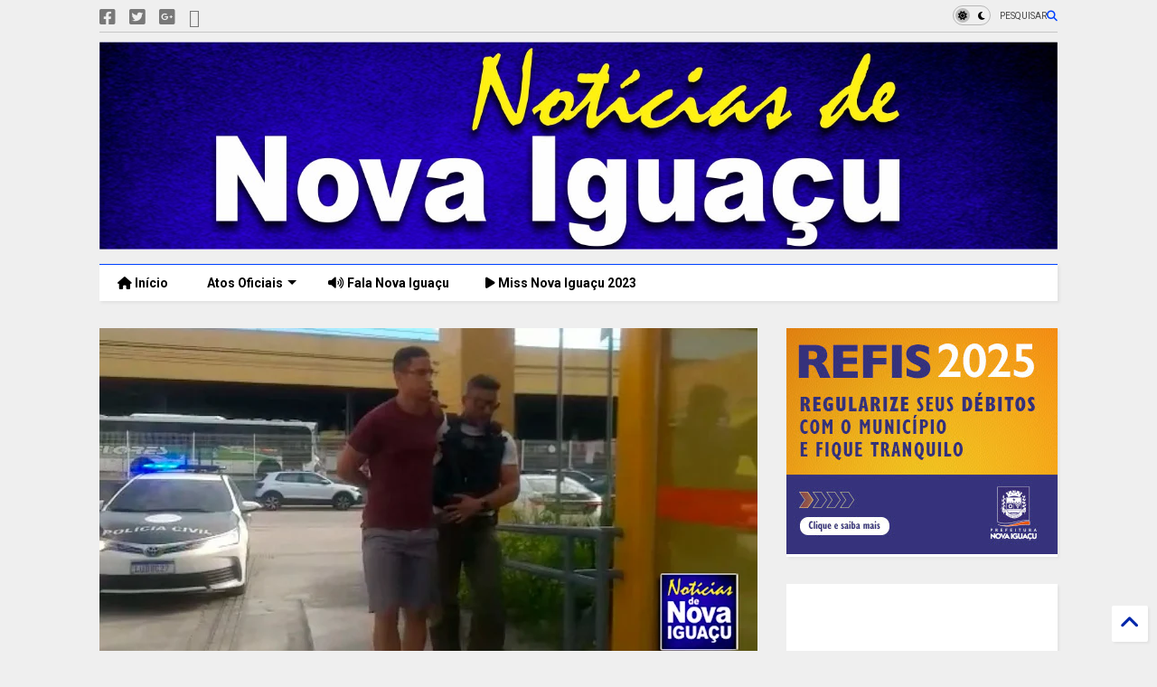

--- FILE ---
content_type: text/html; charset=UTF-8
request_url: https://www.noticiasdenovaiguacu.com/2023/03/apos-agredir-companheira-com-mata-leao.html
body_size: 48468
content:
<!DOCTYPE html>
<html class='v2' dir='ltr' lang='pt-BR' xmlns='http://www.w3.org/1999/xhtml' xmlns:b='http://www.google.com/2005/gml/b' xmlns:data='http://www.google.com/2005/gml/data' xmlns:expr='http://www.google.com/2005/gml/expr'>
<!--
<head>
<link href='https://www.blogger.com/static/v1/widgets/335934321-css_bundle_v2.css' rel='stylesheet' type='text/css'/>

-->
<head>
<link as='style' href='https://cdn.jsdelivr.net/gh/google-git/icon/css/all.min.css' onload='this.onload=null;this.rel=&#39;stylesheet&#39;' rel='preload'/>
<noscript><link href='https://cdn.jsdelivr.net/gh/google-git/icon/css/all.min.css' rel='stylesheet'/></noscript>
<link as='style' href='https://cdn.jsdelivr.net/gh/google-git/icon/v4-shims.css' onload='this.onload=null;this.rel=&#39;stylesheet&#39;' rel='preload'/>
<noscript><link href='https://cdn.jsdelivr.net/gh/google-git/icon/v4-shims.css' rel='stylesheet'/></noscript>
<link href='//cdn.jsdelivr.net' rel='dns-prefetch'/><link href='//1.bp.blogspot.com' rel='dns-prefetch'/><link href='//28.2bp.blogspot.com' rel='dns-prefetch'/><link href='//3.bp.blogspot.com' rel='dns-prefetch'/><link href='//4.bp.blogspot.com' rel='dns-prefetch'/><link href='//www.blogger.com' rel='dns-prefetch'/><link href='//maxcdn.bootstrapcdn.com' rel='dns-prefetch'/><link href='//fonts.googleapis.com' rel='dns-prefetch'/><link href='//use.fontawesome.com' rel='dns-prefetch'/><link href='//ajax.googleapis.com' rel='dns-prefetch'/><link href='//resources.blogblog.com' rel='dns-prefetch'/><link href='//www.facebook.com' rel='dns-prefetch'/><link href='//plus.google.com' rel='dns-prefetch'/><link href='//twitter.com' rel='dns-prefetch'/><link href='//www.youtube.com' rel='dns-prefetch'/><link href='//feedburner.google.com' rel='dns-prefetch'/><link href='//www.pinterest.com' rel='dns-prefetch'/><link href='//www.linkedin.com' rel='dns-prefetch'/><link href='//www.behance.net' rel='dns-prefetch'/><link href='//feeds.feedburner.com' rel='dns-prefetch'/><link href='//github.com' rel='dns-prefetch'/><link href='//player.vimeo.com' rel='dns-prefetch'/><link href='//platform.twitter.com' rel='dns-prefetch'/><link href='//apis.google.com' rel='dns-prefetch'/><link href='//connect.facebook.net' rel='dns-prefetch'/><link href='//cdnjs.cloudflare.com' rel='dns-prefetch'/><link href='//www.google-analytics.com' rel='dns-prefetch'/><link href='//pagead2.googlesyndication.com' rel='dns-prefetch'/><link href='//googleads.g.doubleclick.net' rel='dns-prefetch'/><link href='//www.gstatic.com' rel='dns-prefetch'/><link href='//www.googletagservices.com' rel='dns-prefetch'/><link href='//static.xx.fbcdn.net' rel='dns-prefetch'/><link href='//tpc.googlesyndication.com' rel='dns-prefetch'/><link href='//syndication.twitter.com' rel='dns-prefetch'/><link href='//w.sharethis.com' rel='dns-prefetch'/><link href='//edge.sharethis.com' rel='dns-prefetch'/><link href='//t.sharethis.com' rel='dns-prefetch'/><link href='//x.disq.us' rel='dns-prefetch'/><link href='//s7.addthis.com' rel='dns-prefetch'/>
<meta charset='utf-8'/>
<meta content='#ff6200' name='theme-color'/>
<meta content='width=device-width,initial-scale=1.0,minimum-scale=1.0' name='viewport'/>
<script async='async' src='https://ajax.googleapis.com/ajax/libs/jquery/3.6.3/jquery.js' type='text/javascript'></script>
<script async='async' src='https://cdn.jsdelivr.net/gh/tiennguyenvan/cdn/magone/lib/owl.min.js' type='text/javascript'></script>
<script async='async' id='main-js' src='https://cdn.jsdelivr.net/gh/tiennguyenvan/cdn/magone/6.9.832/main.js' type='text/javascript'></script>
<!-- <script id="main-js" type="text/javascript" src="http://localhost/sneeit.com/blogger-theme-magone/build/main.js" async="async" /> -->
<meta content='text/html; charset=UTF-8' http-equiv='Content-Type'/>
<meta content='blogger' name='generator'/>
<link href='https://www.noticiasdenovaiguacu.com/favicon.ico' rel='icon' type='image/x-icon'/>
<link href='https://www.noticiasdenovaiguacu.com/2023/03/apos-agredir-companheira-com-mata-leao.html' rel='canonical'/>
<link rel="alternate" type="application/atom+xml" title="Notícias de Nova Iguaçu - Atom" href="https://www.noticiasdenovaiguacu.com/feeds/posts/default" />
<link rel="alternate" type="application/rss+xml" title="Notícias de Nova Iguaçu - RSS" href="https://www.noticiasdenovaiguacu.com/feeds/posts/default?alt=rss" />
<link rel="service.post" type="application/atom+xml" title="Notícias de Nova Iguaçu - Atom" href="https://www.blogger.com/feeds/7557598512752466850/posts/default" />

<link rel="alternate" type="application/atom+xml" title="Notícias de Nova Iguaçu - Atom" href="https://www.noticiasdenovaiguacu.com/feeds/5282864987732887435/comments/default" />
<!--Can't find substitution for tag [blog.ieCssRetrofitLinks]-->
<link href='https://blogger.googleusercontent.com/img/b/R29vZ2xl/AVvXsEguncUFvuuikQJv_Ew9NWwXJ6hD2tWXHo55nyDL9vVIAUsroPDc2sAXLnRCLw-YhWDYllPyDx_jz0QiWzrcpwXhCp_TeDEpOrUt5Pnd9hE3gkhevxbV6ki3_7yhFLBcHwZYpEjhvh2m8GCn-tjLfhsNGo0pfExFvpb-GOODx7mtZBMKA2yZ3CaQMmV8Pw/w640-h334/Ap%C3%B3s-agredir-companheira-com-mata-le%C3%A3o,-vigilante-%C3%A9-preso-pela-DEAM-de-Nova-Igua%C3%A7u.jpg' rel='image_src'/>
<meta content='https://www.noticiasdenovaiguacu.com/2023/03/apos-agredir-companheira-com-mata-leao.html' property='og:url'/>
<meta content='Após agredir companheira com mata-leão, vigilante é preso pela DEAM de Nova Iguaçu' property='og:title'/>
<meta content='Jornal de Nova Iguaçu - Atos oficiais de Nova Iguaçu' property='og:description'/>
<meta content='https://blogger.googleusercontent.com/img/b/R29vZ2xl/AVvXsEguncUFvuuikQJv_Ew9NWwXJ6hD2tWXHo55nyDL9vVIAUsroPDc2sAXLnRCLw-YhWDYllPyDx_jz0QiWzrcpwXhCp_TeDEpOrUt5Pnd9hE3gkhevxbV6ki3_7yhFLBcHwZYpEjhvh2m8GCn-tjLfhsNGo0pfExFvpb-GOODx7mtZBMKA2yZ3CaQMmV8Pw/w1200-h630-p-k-no-nu/Ap%C3%B3s-agredir-companheira-com-mata-le%C3%A3o,-vigilante-%C3%A9-preso-pela-DEAM-de-Nova-Igua%C3%A7u.jpg' property='og:image'/>
<title>
Após agredir companheira com mata-leão, vigilante é preso pela DEAM de Nova Iguaçu | Notícias de Nova Iguaçu
</title>
<meta content='article' property='og:type'/>
<meta content='https://blogger.googleusercontent.com/img/b/R29vZ2xl/AVvXsEguncUFvuuikQJv_Ew9NWwXJ6hD2tWXHo55nyDL9vVIAUsroPDc2sAXLnRCLw-YhWDYllPyDx_jz0QiWzrcpwXhCp_TeDEpOrUt5Pnd9hE3gkhevxbV6ki3_7yhFLBcHwZYpEjhvh2m8GCn-tjLfhsNGo0pfExFvpb-GOODx7mtZBMKA2yZ3CaQMmV8Pw/w600-h315-p-k-no-nu/Ap%C3%B3s-agredir-companheira-com-mata-le%C3%A3o,-vigilante-%C3%A9-preso-pela-DEAM-de-Nova-Igua%C3%A7u.jpg' property='og:image'/>
<meta content='600' property='og:image:width'/>
<meta content='315' property='og:image:height'/>
<meta content='https://blogger.googleusercontent.com/img/b/R29vZ2xl/AVvXsEguncUFvuuikQJv_Ew9NWwXJ6hD2tWXHo55nyDL9vVIAUsroPDc2sAXLnRCLw-YhWDYllPyDx_jz0QiWzrcpwXhCp_TeDEpOrUt5Pnd9hE3gkhevxbV6ki3_7yhFLBcHwZYpEjhvh2m8GCn-tjLfhsNGo0pfExFvpb-GOODx7mtZBMKA2yZ3CaQMmV8Pw/w1200-h630-p-k-no-nu/Ap%C3%B3s-agredir-companheira-com-mata-le%C3%A3o,-vigilante-%C3%A9-preso-pela-DEAM-de-Nova-Igua%C3%A7u.jpg' property='twitter:image'/>
<meta content='summary_large_image' name='twitter:card'/>
<link as='image' href='https://blogger.googleusercontent.com/img/b/R29vZ2xl/AVvXsEguncUFvuuikQJv_Ew9NWwXJ6hD2tWXHo55nyDL9vVIAUsroPDc2sAXLnRCLw-YhWDYllPyDx_jz0QiWzrcpwXhCp_TeDEpOrUt5Pnd9hE3gkhevxbV6ki3_7yhFLBcHwZYpEjhvh2m8GCn-tjLfhsNGo0pfExFvpb-GOODx7mtZBMKA2yZ3CaQMmV8Pw/w640-h334/Ap%C3%B3s-agredir-companheira-com-mata-le%C3%A3o,-vigilante-%C3%A9-preso-pela-DEAM-de-Nova-Igua%C3%A7u.jpg' rel='preload'/>
<meta content='Notícias de Nova Iguaçu' property='og:site_name'/>

<meta property='fb:app_id' content='1627242527529016'/>


<script type='text/javascript'>var FACEBOOK_APP_ID = '1627242527529016';</script>
<!--dis-bing-index-archive-pages-start-->
<style type='text/css'>@font-face{font-family:'Roboto';font-style:normal;font-weight:400;font-stretch:100%;font-display:swap;src:url(//fonts.gstatic.com/s/roboto/v50/KFO7CnqEu92Fr1ME7kSn66aGLdTylUAMa3GUBHMdazTgWw.woff2)format('woff2');unicode-range:U+0460-052F,U+1C80-1C8A,U+20B4,U+2DE0-2DFF,U+A640-A69F,U+FE2E-FE2F;}@font-face{font-family:'Roboto';font-style:normal;font-weight:400;font-stretch:100%;font-display:swap;src:url(//fonts.gstatic.com/s/roboto/v50/KFO7CnqEu92Fr1ME7kSn66aGLdTylUAMa3iUBHMdazTgWw.woff2)format('woff2');unicode-range:U+0301,U+0400-045F,U+0490-0491,U+04B0-04B1,U+2116;}@font-face{font-family:'Roboto';font-style:normal;font-weight:400;font-stretch:100%;font-display:swap;src:url(//fonts.gstatic.com/s/roboto/v50/KFO7CnqEu92Fr1ME7kSn66aGLdTylUAMa3CUBHMdazTgWw.woff2)format('woff2');unicode-range:U+1F00-1FFF;}@font-face{font-family:'Roboto';font-style:normal;font-weight:400;font-stretch:100%;font-display:swap;src:url(//fonts.gstatic.com/s/roboto/v50/KFO7CnqEu92Fr1ME7kSn66aGLdTylUAMa3-UBHMdazTgWw.woff2)format('woff2');unicode-range:U+0370-0377,U+037A-037F,U+0384-038A,U+038C,U+038E-03A1,U+03A3-03FF;}@font-face{font-family:'Roboto';font-style:normal;font-weight:400;font-stretch:100%;font-display:swap;src:url(//fonts.gstatic.com/s/roboto/v50/KFO7CnqEu92Fr1ME7kSn66aGLdTylUAMawCUBHMdazTgWw.woff2)format('woff2');unicode-range:U+0302-0303,U+0305,U+0307-0308,U+0310,U+0312,U+0315,U+031A,U+0326-0327,U+032C,U+032F-0330,U+0332-0333,U+0338,U+033A,U+0346,U+034D,U+0391-03A1,U+03A3-03A9,U+03B1-03C9,U+03D1,U+03D5-03D6,U+03F0-03F1,U+03F4-03F5,U+2016-2017,U+2034-2038,U+203C,U+2040,U+2043,U+2047,U+2050,U+2057,U+205F,U+2070-2071,U+2074-208E,U+2090-209C,U+20D0-20DC,U+20E1,U+20E5-20EF,U+2100-2112,U+2114-2115,U+2117-2121,U+2123-214F,U+2190,U+2192,U+2194-21AE,U+21B0-21E5,U+21F1-21F2,U+21F4-2211,U+2213-2214,U+2216-22FF,U+2308-230B,U+2310,U+2319,U+231C-2321,U+2336-237A,U+237C,U+2395,U+239B-23B7,U+23D0,U+23DC-23E1,U+2474-2475,U+25AF,U+25B3,U+25B7,U+25BD,U+25C1,U+25CA,U+25CC,U+25FB,U+266D-266F,U+27C0-27FF,U+2900-2AFF,U+2B0E-2B11,U+2B30-2B4C,U+2BFE,U+3030,U+FF5B,U+FF5D,U+1D400-1D7FF,U+1EE00-1EEFF;}@font-face{font-family:'Roboto';font-style:normal;font-weight:400;font-stretch:100%;font-display:swap;src:url(//fonts.gstatic.com/s/roboto/v50/KFO7CnqEu92Fr1ME7kSn66aGLdTylUAMaxKUBHMdazTgWw.woff2)format('woff2');unicode-range:U+0001-000C,U+000E-001F,U+007F-009F,U+20DD-20E0,U+20E2-20E4,U+2150-218F,U+2190,U+2192,U+2194-2199,U+21AF,U+21E6-21F0,U+21F3,U+2218-2219,U+2299,U+22C4-22C6,U+2300-243F,U+2440-244A,U+2460-24FF,U+25A0-27BF,U+2800-28FF,U+2921-2922,U+2981,U+29BF,U+29EB,U+2B00-2BFF,U+4DC0-4DFF,U+FFF9-FFFB,U+10140-1018E,U+10190-1019C,U+101A0,U+101D0-101FD,U+102E0-102FB,U+10E60-10E7E,U+1D2C0-1D2D3,U+1D2E0-1D37F,U+1F000-1F0FF,U+1F100-1F1AD,U+1F1E6-1F1FF,U+1F30D-1F30F,U+1F315,U+1F31C,U+1F31E,U+1F320-1F32C,U+1F336,U+1F378,U+1F37D,U+1F382,U+1F393-1F39F,U+1F3A7-1F3A8,U+1F3AC-1F3AF,U+1F3C2,U+1F3C4-1F3C6,U+1F3CA-1F3CE,U+1F3D4-1F3E0,U+1F3ED,U+1F3F1-1F3F3,U+1F3F5-1F3F7,U+1F408,U+1F415,U+1F41F,U+1F426,U+1F43F,U+1F441-1F442,U+1F444,U+1F446-1F449,U+1F44C-1F44E,U+1F453,U+1F46A,U+1F47D,U+1F4A3,U+1F4B0,U+1F4B3,U+1F4B9,U+1F4BB,U+1F4BF,U+1F4C8-1F4CB,U+1F4D6,U+1F4DA,U+1F4DF,U+1F4E3-1F4E6,U+1F4EA-1F4ED,U+1F4F7,U+1F4F9-1F4FB,U+1F4FD-1F4FE,U+1F503,U+1F507-1F50B,U+1F50D,U+1F512-1F513,U+1F53E-1F54A,U+1F54F-1F5FA,U+1F610,U+1F650-1F67F,U+1F687,U+1F68D,U+1F691,U+1F694,U+1F698,U+1F6AD,U+1F6B2,U+1F6B9-1F6BA,U+1F6BC,U+1F6C6-1F6CF,U+1F6D3-1F6D7,U+1F6E0-1F6EA,U+1F6F0-1F6F3,U+1F6F7-1F6FC,U+1F700-1F7FF,U+1F800-1F80B,U+1F810-1F847,U+1F850-1F859,U+1F860-1F887,U+1F890-1F8AD,U+1F8B0-1F8BB,U+1F8C0-1F8C1,U+1F900-1F90B,U+1F93B,U+1F946,U+1F984,U+1F996,U+1F9E9,U+1FA00-1FA6F,U+1FA70-1FA7C,U+1FA80-1FA89,U+1FA8F-1FAC6,U+1FACE-1FADC,U+1FADF-1FAE9,U+1FAF0-1FAF8,U+1FB00-1FBFF;}@font-face{font-family:'Roboto';font-style:normal;font-weight:400;font-stretch:100%;font-display:swap;src:url(//fonts.gstatic.com/s/roboto/v50/KFO7CnqEu92Fr1ME7kSn66aGLdTylUAMa3OUBHMdazTgWw.woff2)format('woff2');unicode-range:U+0102-0103,U+0110-0111,U+0128-0129,U+0168-0169,U+01A0-01A1,U+01AF-01B0,U+0300-0301,U+0303-0304,U+0308-0309,U+0323,U+0329,U+1EA0-1EF9,U+20AB;}@font-face{font-family:'Roboto';font-style:normal;font-weight:400;font-stretch:100%;font-display:swap;src:url(//fonts.gstatic.com/s/roboto/v50/KFO7CnqEu92Fr1ME7kSn66aGLdTylUAMa3KUBHMdazTgWw.woff2)format('woff2');unicode-range:U+0100-02BA,U+02BD-02C5,U+02C7-02CC,U+02CE-02D7,U+02DD-02FF,U+0304,U+0308,U+0329,U+1D00-1DBF,U+1E00-1E9F,U+1EF2-1EFF,U+2020,U+20A0-20AB,U+20AD-20C0,U+2113,U+2C60-2C7F,U+A720-A7FF;}@font-face{font-family:'Roboto';font-style:normal;font-weight:400;font-stretch:100%;font-display:swap;src:url(//fonts.gstatic.com/s/roboto/v50/KFO7CnqEu92Fr1ME7kSn66aGLdTylUAMa3yUBHMdazQ.woff2)format('woff2');unicode-range:U+0000-00FF,U+0131,U+0152-0153,U+02BB-02BC,U+02C6,U+02DA,U+02DC,U+0304,U+0308,U+0329,U+2000-206F,U+20AC,U+2122,U+2191,U+2193,U+2212,U+2215,U+FEFF,U+FFFD;}@font-face{font-family:'Roboto';font-style:normal;font-weight:700;font-stretch:100%;font-display:swap;src:url(//fonts.gstatic.com/s/roboto/v50/KFO7CnqEu92Fr1ME7kSn66aGLdTylUAMa3GUBHMdazTgWw.woff2)format('woff2');unicode-range:U+0460-052F,U+1C80-1C8A,U+20B4,U+2DE0-2DFF,U+A640-A69F,U+FE2E-FE2F;}@font-face{font-family:'Roboto';font-style:normal;font-weight:700;font-stretch:100%;font-display:swap;src:url(//fonts.gstatic.com/s/roboto/v50/KFO7CnqEu92Fr1ME7kSn66aGLdTylUAMa3iUBHMdazTgWw.woff2)format('woff2');unicode-range:U+0301,U+0400-045F,U+0490-0491,U+04B0-04B1,U+2116;}@font-face{font-family:'Roboto';font-style:normal;font-weight:700;font-stretch:100%;font-display:swap;src:url(//fonts.gstatic.com/s/roboto/v50/KFO7CnqEu92Fr1ME7kSn66aGLdTylUAMa3CUBHMdazTgWw.woff2)format('woff2');unicode-range:U+1F00-1FFF;}@font-face{font-family:'Roboto';font-style:normal;font-weight:700;font-stretch:100%;font-display:swap;src:url(//fonts.gstatic.com/s/roboto/v50/KFO7CnqEu92Fr1ME7kSn66aGLdTylUAMa3-UBHMdazTgWw.woff2)format('woff2');unicode-range:U+0370-0377,U+037A-037F,U+0384-038A,U+038C,U+038E-03A1,U+03A3-03FF;}@font-face{font-family:'Roboto';font-style:normal;font-weight:700;font-stretch:100%;font-display:swap;src:url(//fonts.gstatic.com/s/roboto/v50/KFO7CnqEu92Fr1ME7kSn66aGLdTylUAMawCUBHMdazTgWw.woff2)format('woff2');unicode-range:U+0302-0303,U+0305,U+0307-0308,U+0310,U+0312,U+0315,U+031A,U+0326-0327,U+032C,U+032F-0330,U+0332-0333,U+0338,U+033A,U+0346,U+034D,U+0391-03A1,U+03A3-03A9,U+03B1-03C9,U+03D1,U+03D5-03D6,U+03F0-03F1,U+03F4-03F5,U+2016-2017,U+2034-2038,U+203C,U+2040,U+2043,U+2047,U+2050,U+2057,U+205F,U+2070-2071,U+2074-208E,U+2090-209C,U+20D0-20DC,U+20E1,U+20E5-20EF,U+2100-2112,U+2114-2115,U+2117-2121,U+2123-214F,U+2190,U+2192,U+2194-21AE,U+21B0-21E5,U+21F1-21F2,U+21F4-2211,U+2213-2214,U+2216-22FF,U+2308-230B,U+2310,U+2319,U+231C-2321,U+2336-237A,U+237C,U+2395,U+239B-23B7,U+23D0,U+23DC-23E1,U+2474-2475,U+25AF,U+25B3,U+25B7,U+25BD,U+25C1,U+25CA,U+25CC,U+25FB,U+266D-266F,U+27C0-27FF,U+2900-2AFF,U+2B0E-2B11,U+2B30-2B4C,U+2BFE,U+3030,U+FF5B,U+FF5D,U+1D400-1D7FF,U+1EE00-1EEFF;}@font-face{font-family:'Roboto';font-style:normal;font-weight:700;font-stretch:100%;font-display:swap;src:url(//fonts.gstatic.com/s/roboto/v50/KFO7CnqEu92Fr1ME7kSn66aGLdTylUAMaxKUBHMdazTgWw.woff2)format('woff2');unicode-range:U+0001-000C,U+000E-001F,U+007F-009F,U+20DD-20E0,U+20E2-20E4,U+2150-218F,U+2190,U+2192,U+2194-2199,U+21AF,U+21E6-21F0,U+21F3,U+2218-2219,U+2299,U+22C4-22C6,U+2300-243F,U+2440-244A,U+2460-24FF,U+25A0-27BF,U+2800-28FF,U+2921-2922,U+2981,U+29BF,U+29EB,U+2B00-2BFF,U+4DC0-4DFF,U+FFF9-FFFB,U+10140-1018E,U+10190-1019C,U+101A0,U+101D0-101FD,U+102E0-102FB,U+10E60-10E7E,U+1D2C0-1D2D3,U+1D2E0-1D37F,U+1F000-1F0FF,U+1F100-1F1AD,U+1F1E6-1F1FF,U+1F30D-1F30F,U+1F315,U+1F31C,U+1F31E,U+1F320-1F32C,U+1F336,U+1F378,U+1F37D,U+1F382,U+1F393-1F39F,U+1F3A7-1F3A8,U+1F3AC-1F3AF,U+1F3C2,U+1F3C4-1F3C6,U+1F3CA-1F3CE,U+1F3D4-1F3E0,U+1F3ED,U+1F3F1-1F3F3,U+1F3F5-1F3F7,U+1F408,U+1F415,U+1F41F,U+1F426,U+1F43F,U+1F441-1F442,U+1F444,U+1F446-1F449,U+1F44C-1F44E,U+1F453,U+1F46A,U+1F47D,U+1F4A3,U+1F4B0,U+1F4B3,U+1F4B9,U+1F4BB,U+1F4BF,U+1F4C8-1F4CB,U+1F4D6,U+1F4DA,U+1F4DF,U+1F4E3-1F4E6,U+1F4EA-1F4ED,U+1F4F7,U+1F4F9-1F4FB,U+1F4FD-1F4FE,U+1F503,U+1F507-1F50B,U+1F50D,U+1F512-1F513,U+1F53E-1F54A,U+1F54F-1F5FA,U+1F610,U+1F650-1F67F,U+1F687,U+1F68D,U+1F691,U+1F694,U+1F698,U+1F6AD,U+1F6B2,U+1F6B9-1F6BA,U+1F6BC,U+1F6C6-1F6CF,U+1F6D3-1F6D7,U+1F6E0-1F6EA,U+1F6F0-1F6F3,U+1F6F7-1F6FC,U+1F700-1F7FF,U+1F800-1F80B,U+1F810-1F847,U+1F850-1F859,U+1F860-1F887,U+1F890-1F8AD,U+1F8B0-1F8BB,U+1F8C0-1F8C1,U+1F900-1F90B,U+1F93B,U+1F946,U+1F984,U+1F996,U+1F9E9,U+1FA00-1FA6F,U+1FA70-1FA7C,U+1FA80-1FA89,U+1FA8F-1FAC6,U+1FACE-1FADC,U+1FADF-1FAE9,U+1FAF0-1FAF8,U+1FB00-1FBFF;}@font-face{font-family:'Roboto';font-style:normal;font-weight:700;font-stretch:100%;font-display:swap;src:url(//fonts.gstatic.com/s/roboto/v50/KFO7CnqEu92Fr1ME7kSn66aGLdTylUAMa3OUBHMdazTgWw.woff2)format('woff2');unicode-range:U+0102-0103,U+0110-0111,U+0128-0129,U+0168-0169,U+01A0-01A1,U+01AF-01B0,U+0300-0301,U+0303-0304,U+0308-0309,U+0323,U+0329,U+1EA0-1EF9,U+20AB;}@font-face{font-family:'Roboto';font-style:normal;font-weight:700;font-stretch:100%;font-display:swap;src:url(//fonts.gstatic.com/s/roboto/v50/KFO7CnqEu92Fr1ME7kSn66aGLdTylUAMa3KUBHMdazTgWw.woff2)format('woff2');unicode-range:U+0100-02BA,U+02BD-02C5,U+02C7-02CC,U+02CE-02D7,U+02DD-02FF,U+0304,U+0308,U+0329,U+1D00-1DBF,U+1E00-1E9F,U+1EF2-1EFF,U+2020,U+20A0-20AB,U+20AD-20C0,U+2113,U+2C60-2C7F,U+A720-A7FF;}@font-face{font-family:'Roboto';font-style:normal;font-weight:700;font-stretch:100%;font-display:swap;src:url(//fonts.gstatic.com/s/roboto/v50/KFO7CnqEu92Fr1ME7kSn66aGLdTylUAMa3yUBHMdazQ.woff2)format('woff2');unicode-range:U+0000-00FF,U+0131,U+0152-0153,U+02BB-02BC,U+02C6,U+02DA,U+02DC,U+0304,U+0308,U+0329,U+2000-206F,U+20AC,U+2122,U+2191,U+2193,U+2212,U+2215,U+FEFF,U+FFFD;}</style>
<style id='page-skin-1' type='text/css'><!--
/*
-----------------------------------------------------------------------------
Template Name: MagOne
Template URI: https://sneeit.com/magone-multi-purpose-blogger-magazine-template/
Author: Tien Nguyen
Author URI: https://sneeit.com
Description: MagOne - Responsive Newspaper and Magazine Blogger Template
Version: 6.9.832
- Fixed: Column shortcode gets errors if containing icons
-----------------------------------------------------------------------------
----------------------------------------------------------------------------- */
/* Variable definitions
=======================
<Variable name="keycolor" description="Main Color" type="color" default="#FF3D00"/>
<Group description="Site" selector="body">
<Variable name="body.font" description="Font" type="font" default="normal normal 12px 'Roboto', sans-serif"/>
<Variable name="site.text.color" description="Text Color" type="color" default="#000000"/>
<Variable name="body.text.font" description="MagOne Body Font" type="font" default="15px Roboto, sans-serif"/>
<Variable name="body.link.color" description="MagOne Body Link color" type="color" default="#2196f3"/>
</Group>
<Group description="Backgrounds" selector="body">
<Variable name="body.background.color" description="Body Background" type="color" default="#efefef"/>
<Variable name="content.background.color" description="Entire Blog Background" type="color" default="#efefef"/>
<Variable name="header.background.color" description="Header Background" type="color" default="#ffffff"/>
</Group>
<Group description="Menu" selector="#PageList1">
<Variable name="menufont" description="Menu Main Items Font" type="font" default="normal bold 14px 'Roboto', sans-serif"/>
<Variable name="menucolor" description="Menu Main Items Color" type="color" default="#000000"/>
<Variable name="menucolorhover" description="Menu Main Items Hover Color" type="color" default="#777777"/>
<Variable name="menubackground" description="Menu Main Items Background" type="color" default="#ffffff"/>
<Variable name="menubackgroundhover" description="Menu Main Items Hover Background" type="color" default="#ffffff"/>
<Variable name="menusubcolor" description="Menu Sub Items Color" type="color" default="#cccccc"/>
<Variable name="menusubcolorhover" description="Menu Sub Items Hover Color" type="color" default="#ffffff"/>
<Variable name="menusubbackground" description="Menu Sub Items Background" type="color" default="#333333"/>
<Variable name="menucurcolor" description="Selected Menu Main Item Color" type="color" default="#FFFFFF"/>
<Variable name="menucurbackground" description="Selected Menu Main Item Background" type="color" default="#FF3D00"/>
</Group>
<Group description="Links" selector="body">
<Variable name="link.color" description="Link Color" type="color" default="#0042ff"/>
<Variable name="link.visited.color" description="Visited Color" type="color" default="#EA3A00"/>
<Variable name="link.hover.color" description="Hover Color" type="color" default="#FF4D11"/>
</Group>
<Group description="Widgets - Gadgets" selector="#primary .widget">
<Variable name="wid.bg.color" description="Widget Background Color" type="color" default="#ffffff"/>
<Variable name="feedwid.title.font" description="Article Widgets Title" type="font" default="normal bold 23px 'Roboto', sans-serif"/>
<Variable name="sidewid.title.font" description="Right Sidebar Widgets Title" type="font" default="normal normal 16px 'Roboto', sans-serif"/>
<Variable name="blockitembghv" description="Background of Items in Blocks when Hover" type="color" default="#000000"/>
</Group>
<Group description="Post" selector="h1.post-title">
<Variable name="post.title.font" description="Post Title" type="font" default="normal normal 40px 'Roboto', sans-serif"/>
<Variable name="post.body.font" description="Post Body" type="font" default="normal normal 16px 'Roboto', sans-serif"/>
</Group>
<Group description="Slider" selector=".widget.slider">
<Variable name="slider.title.font" description="Slider Item Title" type="font" default="normal 400 30px 'Roboto', sans-serif"/>
<Variable name="posts.title.color" description="MagOne Post title color" type="color" default="#ffffff"/>
<Variable name="posts.icons.color" description="MagOne Post icons color" type="color" default="#ffffff"/>
<Variable name="tabs.font" description="MagOne Tabs Font" type="font" default="700 normal 15px Roboto"/>
<Variable name="labels.text.color" description="MagOne Label text color" type="color" default="#ffffff"/>
<Variable name="labels.background.color" description="MagOne Label bg color" type="color" default="#ffffff"/>
</Group>
<Variable name="body.background" description="Body Background" type="background"
color="#efefef" default="$(color) none repeat scroll top left"/>
<Variable name="body.background.override" description="Body Background Override" type="string" default=""/>
<Variable name="body.background.gradient.cap" description="Body Gradient Cap" type="url"
default="url(//www.blogblog.com/1kt/simple/gradients_light.png)"/>
<Variable name="body.background.gradient.tile" description="Body Gradient Tile" type="url"
default="url(//www.blogblog.com/1kt/simple/body_gradient_tile_light.png)"/>
<Group description="Dark Mode Site" selector="site">
<Variable name="darkkeycolor" description="Main Color for Dark Mode" type="color" default="#f6aa63"/>
<Variable name="darksite.text.color" description="Text Color for Dark Mode" type="color" default="#FFFFFF"/>
<Variable name="darkbody.background.color" description="Body Background for Dark Mode" type="color" default="#333333"/>
<Variable name="darkcontent.background.color" description="Entire Blog Background for Dark Mode" type="color" default="#212121"/>
<Variable name="darkheader.background.color" description="Header Background for Dark Mode" type="color" default="#181818"/>
<Variable name="darkmenucolor" description="Menu Main Items Color for Dark Mode" type="color" default="#eeeeee"/>
<Variable name="darkmenucolorhover" description="Menu Main Items Hover Color for Dark Mode" type="color" default="#cccccc"/>
<Variable name="darkmenubackground" description="Menu Main Items Background for Dark Mode" type="color" default="#181818"/>
<Variable name="darkmenubackgroundhover" description="Menu Main Items Hover Background for Dark Mode" type="color" default="#121212"/>
<Variable name="darkmenusubcolor" description="Menu Sub Items Color for Dark Mode" type="color" default="#cccccc"/>
<Variable name="darkmenusubcolorhover" description="Menu Sub Items Hover Color for Dark Mode" type="color" default="#ffffff"/>
<Variable name="darkmenusubbackground" description="Menu Sub Items Background for Dark Mode" type="color" default="#333333"/>
<Variable name="darkmenucurcolor" description="Selected Menu Main Item Color for Dark Mode" type="color" default="#FFFFFF"/>
<Variable name="darkmenucurbackground" description="Selected Menu Main Item Background for Dark Mode" type="color" default="#f6aa63"/>
<Variable name="darklink.color" description="Link Color for Dark Mode" type="color" default="#f6aa63"/>
<Variable name="darklink.visited.color" description="Visited Color for Dark Mode" type="color" default="#d8873a"/>
<Variable name="darklink.hover.color" description="Hover Color for Dark Mode" type="color" default="#ffbb7b"/>
<Variable name="darkwid.bg.color" description="Widget Background Color for Dark Mode" type="color" default="#181818"/>
<Variable name="posts.background.color" description="MagOne Blogger Comment Form Background Color" type="color" default="#ffffff"/>
<Variable name="body.text.color" description="MagOne Comment Form Text Color" type="color" default="#000000"/>
</Group>
*/
/*Variable Apply Here*/
a:link {text-decoration:none;color: #0127aa;}
[data-mode="dark"] a:link {color: #f6aa63;}
a:visited {text-decoration:none;color: #003aea;}
[data-mode="dark"] a:visited {color: #d8873a;}
a:hover {color: #104bff; border-color: inherit!important}
body {font: normal normal 12px 'Roboto', sans-serif;color: #000000;background: #efefef none repeat scroll top left;}
.header-button .inner span, .header-social-icons ul li a, .header-social-icons ul li a:link, input,
.tab-link.active .tab-link-inner,  .feed.widget.ticker .item-title a, .feed.widget.list .item-title a, .feed.widget.list .meta-item-author,
.feed.widget.list .meta-item-date, .feed.widget.one .meta-item, .feed.widget.complex .item-title a,
.feed.widget.three .meta-item, .feed.widget.blogging .item-title a, .feed.widget.blogging .meta-item,
.feed.widget.right .meta-item, .feed.widget.left .meta-item,
.feed.widget.left .item .item-title a, .feed.widget.right .item .item-title a,
#footer .widget[id*="List"] li a, #footer .widget.social_icons li a,
a.post-meta, .shortcode-tab ul.tab-header li.ui-state-active a, .shortcode-vtab ul.tab-header li.ui-state-active a,
.shortcode-accordion .ui-state-active .accordion-title, .post-page-button.active, a.comments-title,
a.comment-date, .blogger-alt-comments .comment-header .datetime.secondary-text a,
.comment-footer a span, .blogger-alt-comments .comment-actions.secondary-text a {
color: #000000;
}
[data-mode="dark"] {color: #FFFFFF;background-color: #333333}
[data-mode="dark"] select, [data-mode="dark"] input, [data-mode="dark"] textarea {color: #FFFFFF; background-color: #111}
[data-mode="dark"] .header-button .inner span, [data-mode="dark"] .header-social-icons ul li a, [data-mode="dark"] .header-social-icons ul li a:link,
[data-mode="dark"] input, [data-mode="dark"] .tab-link.active .tab-link-inner,
[data-mode="dark"] .feed.widget.ticker .item-title a, [data-mode="dark"] .feed.widget.list .item-title a, [data-mode="dark"] .feed.widget.list .meta-item-author,
[data-mode="dark"] .feed.widget.list .meta-item-date, [data-mode="dark"] .feed.widget.one .meta-item, [data-mode="dark"] .feed.widget.complex .item-title a,
[data-mode="dark"] .feed.widget.three .meta-item, [data-mode="dark"] .feed.widget.blogging .item-title a, [data-mode="dark"] .feed.widget.blogging .meta-item,
[data-mode="dark"] .feed.widget.right .meta-item, [data-mode="dark"] .feed.widget.left .meta-item,
[data-mode="dark"] .feed.widget.left .item .item-title a, [data-mode="dark"] .feed.widget.right .item .item-title a,
[data-mode="dark"] #footer .widget[id*="List"] li a, [data-mode="dark"] #footer .widget.social_icons li a,
[data-mode="dark"] a.post-meta, [data-mode="dark"] .shortcode-tab ul.tab-header li.ui-state-active a,
[data-mode="dark"] .shortcode-vtab ul.tab-header li.ui-state-active a,
[data-mode="dark"] .shortcode-accordion .ui-state-active .accordion-title, [data-mode="dark"] .post-page-button.active,
[data-mode="dark"] a.comments-title, [data-mode="dark"] a.comment-date, [data-mode="dark"] .blogger-alt-comments .comment-header .datetime.secondary-text a,
[data-mode="dark"] .comment-footer a span, [data-mode="dark"] .blogger-alt-comments .comment-actions.secondary-text a {
color: #FFFFFF;
}
[data-mode="dark"] a:hover {color: #ffbb7b;}
.color {color: #0042ff;}
[data-mode="dark"] .color {color: #f6aa63;}
.border {border-color: #0042ff;}
[data-mode="dark"] .border {border-color: #f6aa63;}
.bg {background-color: #0042ff;}
[data-mode="dark"] .bg {background-color: #f6aa63;}
.header-bg, #header.sticky {background-color:#ffffff;}
[data-mode="dark"] .header-bg, [data-mode="dark"] #header.sticky {background-color:#181818;}
#sidebar .widget, .feed.widget.ticker .widget-content, .feed.widget .item, .feed.widget.blogging .widget-content,
#blog-pager a, .post-body-inner table, a.feed-widget-pagination-button, .post-page-button,
.shortcode-tab, .shortcode-vtab, .shortcode-accordion, a.archive-page-pagination-button,
a.scroll-up, .post-share-buttons-url, .footer-inner, .locked-content, .post-related-inner,
.comment-form-message, .shortcode-message .message-content, .wrapper.white-post-inner .post-body-inner
{
background: #ffffff
}
[data-mode="dark"] #sidebar .widget, [data-mode="dark"] .feed.widget.ticker .widget-content, [data-mode="dark"] .feed.widget .item,
[data-mode="dark"] .feed.widget.blogging .widget-content, [data-mode="dark"] #blog-pager a,
[data-mode="dark"] .post-body-inner table, [data-mode="dark"] a.feed-widget-pagination-button, [data-mode="dark"] .post-page-button,
[data-mode="dark"] .shortcode-tab, [data-mode="dark"] .shortcode-vtab, [data-mode="dark"] .shortcode-accordion, [data-mode="dark"] a.archive-page-pagination-button,
[data-mode="dark"] a.scroll-up, [data-mode="dark"] .post-share-buttons-url, [data-mode="dark"] .footer-inner, [data-mode="dark"] .locked-content, [data-mode="dark"] .post-related-inner,
[data-mode="dark"] .comment-form-message, [data-mode="dark"] .shortcode-message .message-content, [data-mode="dark"] .wrapper.white-post-inner .post-body-inner
{
background: #181818
}
.wrapper {background-color:#efefef;max-width: 100%;margin: auto;opacity: 0}
[data-mode="dark"] .wrapper {background-color:#212121}
a.comments-title.active {background-color: #efefef}
[data-mode="dark"] a.comments-title.active {background-color: #212121}
.wrapper.preview {opacity: 1}
.post-body {font: normal normal 14px 'Roboto', sans-serif;}
.main-menu {border-top: 1px solid #0042ff;}
[data-mode="dark"] .main-menu {border-top: 1px solid #f6aa63;}
.main-menu ul.sub-menu li:hover > a {border-left: 2px solid #0042ff;}
[data-mode="dark"] .main-menu ul.sub-menu li:hover > a {border-left-color: #f6aa63;}
.main-menu .menu-item-mega > .menu-item-inner > .sub-menu > li li:hover a {border-left: 1px solid #0042ff;}
[data-mode="dark"] .main-menu .menu-item-mega > .menu-item-inner > .sub-menu > li li:hover a {border-left: 1px solid #f6aa63;}
.main-menu ul.sub-menu li:hover > a,
.main-menu .menu-item-mega > .menu-item-inner > .sub-menu,
.main-menu .menu-item-mega > .menu-item-inner > .sub-menu > li li:hover a {border-color: #0042ff!important;}
[data-mode="dark"] .main-menu ul.sub-menu li:hover > a,
[data-mode="dark"] .main-menu .menu-item-mega > .menu-item-inner > .sub-menu,
[data-mode="dark"] .main-menu .menu-item-mega > .menu-item-inner > .sub-menu > li li:hover a {border-color: #f6aa63!important;}
.header-social-icons ul li a:hover {color: #0042ff;}
[data-mode="dark"] .header-social-icons ul li a:hover {color: #f6aa63;}
.feed-widget-header .widget-title {font: normal bold 23px 'Roboto', sans-serif;}
.slider-item .item-readmore:hover {background: #0042ff}
[data-mode="dark"] .slider-item .item-readmore:hover {background: #f6aa63}
.owl-dot.active {background: #0042ff;}
[data-mode="dark"] .owl-dot.active {background: #f6aa63;}
#main-sidebar .widget > h2, #main-sidebar .feed-widget-header, #main-sidebar .feed-widget-header h2 {font: normal normal 14px 'Roboto', sans-serif;}
#main-sidebar .widget.FollowByEmail .follow-by-email-submit {background: #0042ff;}
[data-mode="dark"] #main-sidebar .widget.FollowByEmail .follow-by-email-submit {background: #f6aa63;}
#footer .widget.social_icons li a:hover {color: #0042ff;}
[data-mode="dark"] #footer .widget.social_icons li a:hover {color: #f6aa63;}
#footer .FollowByEmail .follow-by-email-submit {background: #0042ff;}
[data-mode="dark"] #footer .FollowByEmail .follow-by-email-submit {background: #f6aa63;}
h1.post-title {font: normal bold 40px 'Roboto', sans-serif;}
.feed.widget .feed-widget-header {border-color: #0042ff;}
[data-mode="dark"] .feed.widget .feed-widget-header {border-color: #f6aa63;}
.feed.widget.box-title h2.widget-title {background: #0042ff;}
[data-mode="dark"] .feed.widget.box-title h2.widget-title {background: #f6aa63;}
.social_counter {color: #0042ff}
[data-mode="dark"] .social_counter {color: #f6aa63}
.social_counter .button {background: #0042ff}
[data-mode="dark"] .social_counter .button {background: #f6aa63}
.main-menu {background: #ffffff;}
[data-mode="dark"] .main-menu {background: #181818;}
.main-menu ul.menu > li > a {color: #000000;font: normal bold 14px 'Roboto', sans-serif;}
[data-mode="dark"] .main-menu ul.menu > li > a {color: #eeeeee}
.main-menu ul.menu > li:hover > a {color: #6fa8dc;background: #ffffff;}
[data-mode="dark"] .main-menu ul.menu > li:hover > a {color: #cccccc;background: #121212;}
.main-menu ul.sub-menu,
.main-menu .menu-item-mega-label .menu-item-inner {	background: #333333; }
[data-mode="dark"] .main-menu ul.sub-menu,
[data-mode="dark"] .main-menu .menu-item-mega-label .menu-item-inner {	background: #333333; }
.main-menu ul.sub-menu a { color: #cccccc; }
[data-mode="dark"] .main-menu ul.sub-menu a { color: #cccccc; }
.main-menu ul.sub-menu li:hover > a { color: #ffffff; }
[data-mode="dark"] .main-menu ul.sub-menu li:hover > a { color: #ffffff; }
.main-menu ul.menu > li.menu-item-current > a {background: #0041ff; color: #ffffff!important;}
[data-mode="dark"] .main-menu ul.menu > li.menu-item-current > a {background: #f6aa63; color: #FFFFFF!important;}
.feed.widget .thumbnail { background: #000000 }
.mobile-menu .menu { border-top: 1px solid #0042ff; }
[data-mode="dark"] .mobile-menu .menu { border-top: 1px solid #f6aa63; }
.slider-item .item-title {font:normal 400 30px 'Roboto', sans-serif}
input, select, textarea, checkbox, radio {background: none}
form a[class*="button"],
form button[class*="button"],
form input[class*="button"],
form input[type="submit"]{background:#0042ff!important}
[data-mode="dark"] form a[class*="button"],
[data-mode="dark"] form button[class*="button"],
[data-mode="dark"] form input[class*="button"],
[data-mode="dark"] form input[type="submit"]{background:#f6aa63!important}
/*MAIN LAYOUT*/
.main-loader {
position: fixed;
width: 100%;
height: 100%;
}
.main-loader .inner {
position: absolute;
width: 100%;
height: 1px;
text-align: center;
top: 35%;
}
.wrapper {
padding: 20px 20px 30px 20px;
max-width: 100%;
width: /*-var-wrapper-width-start*/1100px/*-var-wrapper-width-end*/;
box-sizing: border-box;
}
#content {
float: left;
/*-var-content-width-start-*/width: 68.68%;/*-var-content-width-end-*/
}
#main-sidebar {
float: right;
/*-var-sidebar-width-start-*/width: 28.31%;/*-var-sidebar-width-end-*/
}
/* - sticky sidebar */
#sidebar {
padding-top: 0.1px; /* to prevent margin of widget collapse sidebar height */
}
#sidebar.fix-top {
position: fixed;
top: 0!important;
bottom: auto!important;
}
#sidebar.fix-bot {
position: fixed;
top: auto!important;
bottom: 0!important;
}
#sidebar.abs-stay {
position: absolute;
bottom: auto!important;
left: auto!important;
right: 0!important;
}
#sidebar.abs-bot {
position: absolute;
top: auto!important;
bottom: 0!important;
left: auto!important;
right: 0!important;
}
/*amp*/
amp-img, amp-youtube, amp-iframe, noscript.amp {
display: none!important;
}
i[class*="gi "] {
font-family: 'GoogleIcon'!important;
}
{/* .gib {font-family: "Google Icon 5 Brands"!important;} */}

--></style>
<link as='style' href='https://cdnjs.cloudflare.com/ajax/libs/animate.css/4.1.1/animate.min.css' id='animate-css' onload='this.onload=null;this.rel=&#39;stylesheet&#39;' rel='preload'/>
<link as='style' href='https://cdn.jsdelivr.net/gh/tiennguyenvan/cdn/magone/6.9.832/main.scss.css' id='main-css' onload='this.onload=null;this.rel=&#39;stylesheet&#39;' rel='preload'/>
<!-- <link id='main-css' rel="preload" href="http://localhost/sneeit.com/blogger-theme-magone/build/main.scss.css" as="style" onload="this.onload=null;this.rel='stylesheet'"/> -->
<!--[if IE]> <style type="text/css"> .ie-sharing-buttons {display: block} pre.code-box br { display: inline!important; } .inb, a.button, .shortcode-accordion .accordion-title-text, .shortcode-accordion .accordion-title-icon-inactive, .shortcode-accordion .ui-state-active .accordion-title-icon-active { *display: inline; zoom: 1; } </style> <![endif]-->
<!--[if lt IE 8]> <style type="text/css"> .owl-dot {text-align: center; width: 100%} .main-menu .menu .arrow, .owl-dot, .feed.widget.sticky .item-labels, .feed.widget.three .item-labels, .feed.widget.complex .item-0 .item-labels, .carousel .item-labels, .feed.widget.left .item-0 .item-labels, .feed.widget.right .item-0 .item-labels, .feed.widget.one .item-labels, .feed.widget.two .item-labels, .post-breadcrumb > *, a.post-meta, a.post-label .label-name, .post-label span.label-count, .post-label span.label-count-value {*display: inline;zoom: 1;} .main-menu ul.sub-menu {width: 180px;} .main-menu .sub-menu .arrow {display: none;} .main-menu ul.menu li {list-style:none} .main-menu .menu-item-mega .menu-item-inner .sub-menu li {width: 24%;} .main-menu .menu-item-mega .menu-item-inner .sub-menu .sub-menu li {width: 100%;} li.menu-item-mega-label .sub-menu {top: 0} .main-menu li.menu-item-mega-label.finished .menu-item-inner .menu-mega-content .item {max-width: 22%} .menu-mega-content .item .item-thumbnail img {min-width: 100%;min-height: 100%;margin: 0!important;} .feed.widget.complex .item {max-width: 47.9%;} .footer-col {margin: 0 0 0 3.9%;padding: 0 0 0 3.9%;} #footer-menu li {max-width: 49.9%} .widget.social_icons {display: none!important} #footer .FollowByEmail .follow-by-email-address, #main-sidebar .widget.FollowByEmail .follow-by-email-address {padding: 7px!important;width: 100px} #footer .FollowByEmail {height: 90px} </style> <![endif]-->
<!--[if lt IE 9]> <style type="text/css"> .main-menu ul.menu li a i.gi {margin-right:3px;} .post-body-inner img {diplay:block;min-width: 300px;width:100%} </style> <![endif]-->
<!--var-custom-header-html-start--><!--var-custom-header-html-end-->
<!-- end of AMP check -->
<link href='https://www.blogger.com/dyn-css/authorization.css?targetBlogID=7557598512752466850&amp;zx=0a88fb9c-8200-4f01-9640-cf2189713c13' media='none' onload='if(media!=&#39;all&#39;)media=&#39;all&#39;' rel='stylesheet'/><noscript><link href='https://www.blogger.com/dyn-css/authorization.css?targetBlogID=7557598512752466850&amp;zx=0a88fb9c-8200-4f01-9640-cf2189713c13' rel='stylesheet'/></noscript>
<meta name='google-adsense-platform-account' content='ca-host-pub-1556223355139109'/>
<meta name='google-adsense-platform-domain' content='blogspot.com'/>

<!-- data-ad-client=ca-pub-8641844795067508 -->

</head>
<body class='item' data-mode='light'><!--theme-mode-start-->
<!--theme-mode-end-->
<!--main-loader-start--><!--main-loader-end-->


	
	
	<div class='wrapper item'>

<div class='hide section' id='admin-header-custom-html-code'><div class='widget HTML' data-version='1' id='HTML100'>
</div></div>
<div class='wide'>
<!-- YOUR XML CODE START HERE ################################################### -->
<header id='header'>
<!--top-bar--><!--top-bar-->
<div class='top-bar'><div class='clear'></div></div>
<!--auto-height-logo--><!--auto-height-logo-->
		<div class="top-page-wrapper auto-height">
			<div class="table">
			<div class="tr">
	
<!--auto-height-logo--><!--auto-height-logo-->
<div class='td' id='top-page-logo'>
</div>
<div class='no-items section' id='top-page'></div>
<!--auto-height-logo--><!--auto-height-logo-->
			</div>
			</div>
		</div>
		<div class='clear'></div>
<div class='clear'></div>
<div class='header-bg section' id='header-section'><div class='widget Header' data-version='1' id='Header1'>
<a class='main-menu-toggle header-button toggle-button active' id='main-menu-toggle'><span class='inner'><i class='gis gi-bars color'></i>
<span data-l10n='MENU'>MENU</span></span><span class='arrow border'></span></a>
<a class='main-menu-toggle header-button toggle-button mobile' id='main-menu-toggle-mobile'><span class='inner'><i class='gis gi-bars color'></i>
<span data-l10n='MENU'>MENU</span></span><span class='arrow border'></span></a>
<h2 class='blog-title'>
<a href='https://www.noticiasdenovaiguacu.com/'>
<img alt='Notícias de Nova Iguaçu' height='332px; ' id='Header1_headerimg' src='https://blogger.googleusercontent.com/img/b/R29vZ2xl/AVvXsEjcQjDnickYqdbAaqToAyaoD3NFYTLWtLnE8ny5e6ecyA49tN5-zxoe_s-oRg7lu9vN4_eOkmYlChnM0FWbPaBCrbHg85E5pXTDah5pbMKvKA1q7tbldjKYaj25yw_-yZvnvvYIr-hkx4sd/s1600/topo3.jpg' width='1528px; '/>
<span style='position: fixed;top: -999999px;'>Notícias de Nova Iguaçu</span>
</a>
</h2>
<a class='header-button' id='search-toggle'><span class='inner'><span data-l10n='SEARCH'>PESQUISAR</span>
<i class='gis gi-search color'></i></span></a>
<div class='header-mode-toggle header-button'>
<input class='header-mode-toggle-checkbox' id='header-mode-toggle-checkbox' type='checkbox'/>
<label for='header-mode-toggle-checkbox'>
<i class='gis gi-sun'></i>
<div class='ball'></div>
<i class='gis gi-moon'></i>
</label>
</div>
<script type='text/javascript'>
					let mode = localStorage.getItem('theme-mode');
					
					if (!mode) mode = document.body.getAttribute('data-mode')										
					document.body.setAttribute('data-mode', mode === 'dark' ? 'dark': 'light');
					document.getElementById('header-mode-toggle-checkbox').checked = mode === 'dark';
					
				</script>
<div class='header-social-icons'></div>
<style type='text/css'>

					.header-button {
					    height: 40px;
					    line-height: 40px;
					}
					.header-button .inner {
					    padding-top: 10px;
					    padding-bottom: 10px;
					}
					#Header1 {
					    height: 40px;
					}
					.header-social-icons ul li {
					    height: 35px;
					    line-height: 35px;
					}
					.top-bar {
					    border-bottom: 1px solid #7775;
					    margin: 0 0 10px 0;
					}
				</style>
<script type='text/javascript'>
				//<![CDATA[
				var h1_wait_jq = setInterval(function(){	
					if (typeof($) != 'undefined') {
						clearInterval(h1_wait_jq);
						h1_wait_jq = null;
						
						/* Modify header here */						
						if ($('.section#top-page .widget').length) {
							$('.section#top-page').addClass('td');						
						} else {								
							$('.section#top-page').remove();
							$('.top-page-wrapper.auto-height .table, .top-page-wrapper.auto-height .tr, .top-page-wrapper.auto-height .td').css('display', 'block');
							$('.Header .blog-title').css({
								'width': '100%',
								'text-align': 'center'
							});
						}
						$('.Header .blog-title').appendTo($('#top-page-logo'));
					}
				}, 50);

				//]]>
				</script>
<style type='text/css'>
						.top-bar .header-social-icons {
						    float: left;
						}
						html[dir="rtl"] .top-bar .header-social-icons {
							float: right;
						}
						.top-bar #search-toggle {
						    height: 35px;
						}
						.top-bar #search-toggle .inner {
						    padding: 0;
						    line-height: 40px;
						}
						.top-bar .header-social-icons ul li {
						    height: 35px;
						    line-height: 35px;
						}
						.wrapper {
						    padding-top: 0;
						}

					</style>
<style type='text/css'>
						#Header1 {
							display: none;
						}
						.top-page-wrapper {
							padding-bottom: 10px;
						}
						@media only screen and (max-width: 1009px) {
							#Header1 {
								display: block;
							}	
							.main-menu-toggle.header-button .inner span {
								display: inline;
							}
						}

					</style>
<script type='text/javascript'>
					//<![CDATA[
					var h2_wait_jq = setInterval(function(){	
						if (typeof($) != 'undefined') {
							clearInterval(h2_wait_jq);
							h2_wait_jq = null;
							
							/* Modify header here, order is important */
							$('.header-mode-toggle').prependTo($('.top-bar'));	
							$('#search-toggle').prependTo($('.top-bar'));								
							$('.header-social-icons').prependTo($('.top-bar'));
						}
					}, 50);
						
					//]]>
					</script>
</div><div class='widget PageList' data-version='1' id='PageList1'>
<ul class='menu'><li class='menu-item-type-custom menu-item' data-class='' data-enable_mega='' data-icon='fa-home'><a data-href-default='http://www.noticiasdenovaiguacu.com' data-text-default='Início' href='http://www.noticiasdenovaiguacu.com'>Início</a></li><li class='menu-item-has-children menu-item-type-page menu-item' data-class='' data-enable_mega='' data-icon='fa fa-newspaper-o'><a data-href-default='http://www.noticiasdenovaiguacu.com/p/a.html' data-text-default='Atos Oficiais' href='http://www.noticiasdenovaiguacu.com/p/a.html'>Atos Oficiais</a><ul class='sub-menu'><li class='menu-item-type-page menu-item' data-class='' data-enable_mega='' data-icon=''><a data-href-default='http://www.noticiasdenovaiguacu.com/p/a.html' data-text-default='Atos Oficiais de Nova Iguaçu' href='http://www.noticiasdenovaiguacu.com/p/a.html' title='Atos Oficiais da Prefeitura de Nova Iguaçu 2023'>2023</a></li><li class='menu-item-type-page menu-item' data-class='' data-enable_mega='' data-icon=''><a data-href-default='http://www.noticiasdenovaiguacu.com/p/atos-oficiais-de-nova-iguacu-2022.html' data-text-default='Atos Oficiais de Nova Iguaçu 2022' href='http://www.noticiasdenovaiguacu.com/p/atos-oficiais-de-nova-iguacu-2022.html' title='Atos Oficiais da Prefeitura de Nova Iguaçu 2022'>2022</a></li><li class='menu-item-type-page menu-item' data-class='' data-enable_mega='' data-icon=''><a data-href-default='https://www.noticiasdenovaiguacu.com/p/a.html' data-text-default='2021' href='https://www.noticiasdenovaiguacu.com/p/atos-oficiais-de-nova-iguacu-2021.html' title='Atos Oficiais da Prefeitura de Nova Iguaçu 2021'>2021</a><span>Atos Oficiais da Prefeitura de Nova Iguaçu</span></li><li class='menu-item-type-page menu-item' data-class='' data-enable_mega='' data-icon=''><a data-href-default='https://www.noticiasdenovaiguacu.com/p/atos-oficiais-de-nova-iguacu-2020.html' data-text-default='2020' href='https://www.noticiasdenovaiguacu.com/p/atos-oficiais-de-nova-iguacu-2020.html' title='tos Oficiais da Prefeitura de Nova Iguaçu 2020'>2020</a><span>tos Oficiais da Prefeitura de Nova Iguaçu 2020</span></li><li class='menu-item-type-page menu-item' data-class='' data-enable_mega='' data-icon=''><a data-href-default='https://www.noticiasdenovaiguacu.com/p/atos-oficiais-de-nova-iguacu-2019.html' data-text-default='2019' href='https://www.noticiasdenovaiguacu.com/p/atos-oficiais-de-nova-iguacu-2019.html'>2019</a></li><li class='menu-item-type-page menu-item' data-class='' data-enable_mega='' data-icon=''><a data-href-default='http://www.noticiasdenovaiguacu.com/p/atos-oficiais-de-nova-iguacu-2018.html' data-text-default='2018' href='http://www.noticiasdenovaiguacu.com/p/atos-oficiais-de-nova-iguacu-2018.html'>2018</a></li><li class='menu-item-type-page menu-item' data-class='' data-enable_mega='' data-icon=''><a data-href-default='http://www.noticiasdenovaiguacu.com/p/atos-oficiais-de-nova-iguacu-2017.html' data-text-default='2017' href='http://www.noticiasdenovaiguacu.com/p/atos-oficiais-de-nova-iguacu-2017.html'>2017</a></li><li class='menu-item-type-page menu-item' data-class='' data-enable_mega='' data-icon=''><a data-href-default='http://www.noticiasdenovaiguacu.com/p/atos-oficiais.html' data-text-default='2016' href='http://www.noticiasdenovaiguacu.com/p/atos-oficiais.html'>2016</a></li><li class='menu-item-type-page menu-item' data-class=''><a data-href-default='http://www.noticiasdenovaiguacu.com/p/atos-oficiais-de-nova-iguacu-2015.html' data-text-default='2015' href='http://www.noticiasdenovaiguacu.com/p/atos-oficiais-de-nova-iguacu-2015.html'>2015</a></li><li class='menu-item-type-page menu-item' data-class=''><a data-href-default='http://www.noticiasdenovaiguacu.com/p/atos-oficiais-de-nova-iguacu-2014.html' data-text-default='2014' href='http://www.noticiasdenovaiguacu.com/p/atos-oficiais-de-nova-iguacu-2014.html'>2014</a></li><li class='menu-item-type-page menu-item' data-class=''><a data-href-default='http://www.noticiasdenovaiguacu.com/p/atos-oficiais-de-nova-iguacu-2013.html' data-text-default='2013' href='http://www.noticiasdenovaiguacu.com/p/atos-oficiais-de-nova-iguacu-2013.html'>2013</a></li></ul></li><li class='menu-item-type-page menu-item' data-class='' data-enable_mega='' data-icon='fa fa-volume-up'><a data-href-default='http://www.noticiasdenovaiguacu.com/p/fa.html' data-text-default='Fala Nova Iguaçu' href='http://www.noticiasdenovaiguacu.com/p/fa.html'>Fala Nova Iguaçu</a></li><li class='menu-item-type-page menu-item' data-class='' data-enable_mega='' data-icon='fa-play'><a data-href-default='http://www.noticiasdenovaiguacu.com/p/miss-nova-iguacu-2023.html' data-text-default='Miss Nova Iguaçu 2023' href='http://www.noticiasdenovaiguacu.com/p/miss-nova-iguacu-2023.html'>Miss Nova Iguaçu 2023</a></li></ul>
</div><div class='widget LinkList' data-version='1' id='LinkList1'>
<h2>Header$type=social_icons</h2>
<div class='widget-content'>
<ul>
<li><a href='http://www.noticiasdenovaiguacu.com/p/fale-conosco.html'>envelope</a></li>
<li><a href='https://plus.google.com/u/0/b/102930082976774873091/+Noticiasdenovaiguacu'>google-plus-square</a></li>
<li><a href='https://twitter.com/not_novaiguacu'>twitter-square</a></li>
<li><a href='https://www.facebook.com/noticiasdenovaiguacu/'>facebook-square</a></li>
</ul>
<div class='clear'></div>
</div>
</div></div>
<!-- end of check AMP -->
</header>
<div class='clear'></div>
<div id='primary'>
<div class='clear no-items section' id='header-wide'></div>
<div id='inner-primary'>
<div id='content'>
<div class='no-items section' id='content-section-wide-top'></div>
<div class='section' id='content-section-2'><div class='widget HTML' data-version='1' id='HTML4'>
</div><div class='widget Blog' data-version='1' id='Blog1'>
<div class='blog-posts hfeed'>
<!--Can't find substitution for tag [defaultAdStart]-->
<div class='post-outer'>
<div class='post hentry' itemprop='blogPost' itemscope='itemscope' itemtype='https://schema.org/BlogPosting https://schema.org/NewsArticle'>
<a content='https://blogger.googleusercontent.com/img/b/R29vZ2xl/AVvXsEguncUFvuuikQJv_Ew9NWwXJ6hD2tWXHo55nyDL9vVIAUsroPDc2sAXLnRCLw-YhWDYllPyDx_jz0QiWzrcpwXhCp_TeDEpOrUt5Pnd9hE3gkhevxbV6ki3_7yhFLBcHwZYpEjhvh2m8GCn-tjLfhsNGo0pfExFvpb-GOODx7mtZBMKA2yZ3CaQMmV8Pw/w640-h334/Ap%C3%B3s-agredir-companheira-com-mata-le%C3%A3o,-vigilante-%C3%A9-preso-pela-DEAM-de-Nova-Igua%C3%A7u.jpg' itemprop='thumbnailUrl'></a>
<a href='https://www.noticiasdenovaiguacu.com/2023/03/apos-agredir-companheira-com-mata-leao.html' itemprop='mainEntityOfPage'></a>
<div class='post-header'>
<a class='post-id' data-id='5282864987732887435' name='5282864987732887435'></a>
<div class='post-breadcrumb'></div>
<span itemscope='' itemtype='https://schema.org/BreadcrumbList'>
<span itemprop='itemListElement' itemscope='' itemtype='https://schema.org/ListItem'>
<meta content='https://www.noticiasdenovaiguacu.com/search/label/Deam' itemprop='item'/>
<meta content='Deam' itemprop='name'/>
<meta content='1' itemprop='position'/>
</span>
</span>
<span itemscope='' itemtype='https://schema.org/BreadcrumbList'>
<span itemprop='itemListElement' itemscope='' itemtype='https://schema.org/ListItem'>
<meta content='https://www.noticiasdenovaiguacu.com/search/label/Nova%20Igua%C3%A7u' itemprop='item'/>
<meta content='Nova Iguaçu' itemprop='name'/>
<meta content='1' itemprop='position'/>
</span>
</span>
<span itemscope='' itemtype='https://schema.org/BreadcrumbList'>
<span itemprop='itemListElement' itemscope='' itemtype='https://schema.org/ListItem'>
<meta content='https://www.noticiasdenovaiguacu.com/search/label/pris%C3%A3o' itemprop='item'/>
<meta content='prisão' itemprop='name'/>
<meta content='1' itemprop='position'/>
</span>
</span>
<span itemscope='' itemtype='https://schema.org/BreadcrumbList'>
<span itemprop='itemListElement' itemscope='' itemtype='https://schema.org/ListItem'>
<meta content='https://www.noticiasdenovaiguacu.com/search/label/Viol%C3%AAncia' itemprop='item'/>
<meta content='Violência' itemprop='name'/>
<meta content='1' itemprop='position'/>
</span>
</span>
<h1 class='post-title entry-title' itemprop='name headline'>Após agredir companheira com mata-leão, vigilante é preso pela DEAM de Nova Iguaçu</h1>
<div class='post-sub-title-wrapper'></div>
<div class='post-meta-wrapper'>
<a class='post-meta post-meta-comments' href='#comments'>
<span class='blogger-comment-counter post-comment-counter'><i class='gi-regular gi-comment gi-flip gi-lg gi-light'></i>
0</span>
<span class='disqus-comment-counter post-comment-counter'><i class='gi-regular gi-comment gi-flip gi-lg gi-light'></i>
<span class='disqus-comment-count' data-disqus-url='https://www.noticiasdenovaiguacu.com/2023/03/apos-agredir-companheira-com-mata-leao.html#disqus_thread'>0</span></span>
</a>
<a class='author post-meta post-meta-author vcard ' href='#post-author-link' id='post-author-link' rel='author' title='author profile'>
<i class='gi-regular gi-user gi-lg gi-light'></i>
<span class='fn'>Editora Isabela</span>
</a>
<a class='post-meta post-meta-date timestamp-link' data-dateHeader='terça-feira, 7 de março de 2023' href='https://www.noticiasdenovaiguacu.com/2023/03/apos-agredir-companheira-com-mata-leao.html' rel='bookmark' title='permanent link'>
<i class='gi-regular gi-clock gi-lg gi-light'></i>
<span class='value'>terça-feira, 7 de março de 2023</span>
</a>
<abbr class='hide entry-date published updated' itemprop='datePublished dateModified' title='2023-03-07T11:03:00-03:00'>
<span class='value'>2023-03-07T11:03:00-03:00</span>
</abbr>
<span class='item-control blog-admin pid-2143832416'>
<a class='post-meta' href='https://www.blogger.com/blog/post/edit/7557598512752466850/5282864987732887435' title='Editar post'>
<i class='gis gi-pencil'></i>
<span><span data-l10n='Edit this post'>Editar esta postagem</span></span>
</a>
</span>
</div>
</div>
<div class='post-body entry-content' id='post-body-5282864987732887435' itemprop='description articleBody'>
<div class='post-ads'>
</div>
<div class='post-right'>
<p class='post-excerpt' itemprop='description'>
Um homem foi preso em flagrante, na última segunda-feira (06/03), depois de ser denunciado pela própria companheira, vítima de agressões, em...
</p>
<div class='post-break-links'></div>
</div>
<div style='clear: both;'></div>
<div class='post-body-inner'><div style="text-align: justify;"><span style="font-family: arial; font-size: medium;"><div class="separator" style="clear: both; text-align: center;"><a href="https://blogger.googleusercontent.com/img/b/R29vZ2xl/AVvXsEguncUFvuuikQJv_Ew9NWwXJ6hD2tWXHo55nyDL9vVIAUsroPDc2sAXLnRCLw-YhWDYllPyDx_jz0QiWzrcpwXhCp_TeDEpOrUt5Pnd9hE3gkhevxbV6ki3_7yhFLBcHwZYpEjhvh2m8GCn-tjLfhsNGo0pfExFvpb-GOODx7mtZBMKA2yZ3CaQMmV8Pw/s1052/Ap%C3%B3s-agredir-companheira-com-mata-le%C3%A3o,-vigilante-%C3%A9-preso-pela-DEAM-de-Nova-Igua%C3%A7u.jpg" style="margin-left: 1em; margin-right: 1em;"><img border="0" data-original-height="550" data-original-width="1052" height="334" src="https://blogger.googleusercontent.com/img/b/R29vZ2xl/AVvXsEguncUFvuuikQJv_Ew9NWwXJ6hD2tWXHo55nyDL9vVIAUsroPDc2sAXLnRCLw-YhWDYllPyDx_jz0QiWzrcpwXhCp_TeDEpOrUt5Pnd9hE3gkhevxbV6ki3_7yhFLBcHwZYpEjhvh2m8GCn-tjLfhsNGo0pfExFvpb-GOODx7mtZBMKA2yZ3CaQMmV8Pw/w640-h334/Ap%C3%B3s-agredir-companheira-com-mata-le%C3%A3o,-vigilante-%C3%A9-preso-pela-DEAM-de-Nova-Igua%C3%A7u.jpg" width="640" /></a></div><br />Um homem foi preso em flagrante, na última segunda-feira (06/03), depois de ser denunciado pela própria companheira, vítima de agressões, em Nova Iguaçu, na Baixada Fluminense.</span></div><div style="text-align: justify;"><span style="font-size: medium;"><br /></span></div><div style="text-align: justify;"><span style="font-family: arial; font-size: medium;">A vítima, de 24 anos, procurou a Delegacia de Atendimento à Mulher (DEAM) do município e prestou queixa sobre as violências sofridas. Os policiais civis conseguiram localizar e deter o vigilante, identificado como Gabriel Abner.</span></div><div style="text-align: justify;"><span style="font-size: medium;"><br /></span></div><div style="text-align: justify;"><span style="font-family: arial; font-size: medium;">De acordo com a especializada, a vítima encontrou mensagens do companheiro com outras mulheres e houve uma discussão. Durante a briga, o agressor estrangulou a companheira com um mata-leão e ela chegou a cair, batendo com as costas e a cabeça no chão. A companheira então foi para um hospital e em seguida procurou a DEAM.</span></div><div style="text-align: justify;"><span style="font-size: medium;"><br /></span></div><div style="text-align: justify;"><span style="font-family: arial; font-size: medium;">A mulher passou por exame de corpo de delito no Instituto Médico Legal (IML) e, segundo a delegacia, o laudo é totalmente compatível com o que foi relatado por ela. A vítima e Gabriel estavam juntos há cinco anos e têm um filho de 4 anos. O homem foi conduzido para a especializada e ficará à disposição da Justiça.</span></div><div style="text-align: justify;"><br /></div><div style="text-align: justify;"><span style="font-family: arial; font-size: medium;"><br /></span></div><div style="text-align: right;"><span style="font-family: arial; font-size: medium;"><i>Por <b>Notícias de Nova Iguaçu</b></i></span></div></div>
<div class='clear'></div>
<div class='post-pagination'>
</div>
<div class='clear'></div>
</div>
<div class='after-post-content-after-body'></div>
<div class='post-footer'>
<div class='post-labels post-section'>
<h4 class='post-section-title'>
<i class='gis gi-tag'></i>
Marcadores:
</h4>
<a class='post-label' href='https://www.noticiasdenovaiguacu.com/search/label/Deam' rel='tag'>
<span class='bg label-name'>Deam</span>
<span class='label-count'>
<span class='label-count-arrow'></span>
<span class='label-count-value'>1</span>
</span>
</a>
<a class='post-label' href='https://www.noticiasdenovaiguacu.com/search/label/Nova%20Igua%C3%A7u' rel='tag'>
<span class='bg label-name'>Nova Iguaçu</span>
<span class='label-count'>
<span class='label-count-arrow'></span>
<span class='label-count-value'>1</span>
</span>
</a>
<a class='post-label' href='https://www.noticiasdenovaiguacu.com/search/label/pris%C3%A3o' rel='tag'>
<span class='bg label-name'>prisão</span>
<span class='label-count'>
<span class='label-count-arrow'></span>
<span class='label-count-value'>1</span>
</span>
</a>
<a class='post-label' href='https://www.noticiasdenovaiguacu.com/search/label/Viol%C3%AAncia' rel='tag'>
<span class='bg label-name'>Violência</span>
<span class='label-count'>
<span class='label-count-arrow'></span>
<span class='label-count-value'>1</span>
</span>
</a>
<div class='clear'></div>
</div>
<div class='clear'></div>
<div class='post-section post-share-buttons'>
<h4 class='post-section-title'>
<i class='gis gi-share-alt'></i>
<span data-l10n='SHARE:'>COMPARTILHE:</span>
</h4>
<div class='post-share-buttons-holder'>
							<!--[if !IE]> -->
							
<script type='text/javascript'>var addthis_config = addthis_config||{};addthis_config.data_track_addressbar = false;addthis_config.data_track_clickback = false;</script><script async='async' src='//s7.addthis.com/js/300/addthis_widget.js#pubid=ra-4f98ab455ea4fbd4' type='text/javascript'></script><div class='addthis_sharing_toolbox'></div>

							<!-- <![endif]-->
							
							<div class='ie-sharing-buttons'>																	 	
							    <a href="https://twitter.com/share?url=https://www.noticiasdenovaiguacu.com/2023/03/apos-agredir-companheira-com-mata-leao.html&amp;text=Simple%20Share%20Buttons&amp;hashtags=simplesharebuttons" target="_blank">
							        <img src="https://1.bp.blogspot.com/-GCZgnTmPMBk/VdPrZ1MUYXI/AAAAAAAALt4/kDPp85Zxj3w/s1600/ie-share-twiiter.png" alt="Twitter" />
							    </a>		
							    
							    <a href="https://www.facebook.com/sharer.php?u=https://www.noticiasdenovaiguacu.com/2023/03/apos-agredir-companheira-com-mata-leao.html" target="_blank">
							        <img src="https://2.bp.blogspot.com/-yhtupG4S4pY/VdPrZP56fII/AAAAAAAALto/tfRtn6o16JY/s1600/ie-share-facebook.png" alt="Facebook" />
							    </a>							    
							    
							    <a href="https://plus.google.com/share?url=https://www.noticiasdenovaiguacu.com/2023/03/apos-agredir-companheira-com-mata-leao.html" target="_blank">
							        <img src="https://4.bp.blogspot.com/-w3Nej6-Lwfk/VdPrZJsHYLI/AAAAAAAALts/A-8fIlSRVAk/s1600/ie-share-google-plus.png" alt="Google" />
							    </a>							    
							    
							    <a href="javascript:void((function()%7Bvar%20e=document.createElement('script');e.setAttribute('type','text/javascript');e.setAttribute('charset','UTF-8');e.setAttribute('src','https://assets.pinterest.com/js/pinmarklet.js?r='+Math.random()*99999999);document.body.appendChild(e)%7D)());">
							        <img src="https://2.bp.blogspot.com/-PHnA3dCaqI4/VdPrZGg-MHI/AAAAAAAALtw/907msPmkj1c/s1600/ie-share-pinterest.png" alt="Pinterest" />
							    </a>

						    </div>
</div>
<div class='clear'></div>
<input class='post-share-buttons-url' value='https://www.noticiasdenovaiguacu.com/2023/03/apos-agredir-companheira-com-mata-leao.html'/>
<div class='clear'></div>
</div>
<div class='clear'></div>
<div class='post-related'>
</div>
</div>
<div class='hide' itemprop='author' itemscope='itemscope' itemtype='https://schema.org/Person'>
<span itemprop='name'>Editora Isabela</span>
<img alt='author-avatar' class='author-profile-avatar cir' height='50px' itemprop='image' src='https://img1.blogblog.com/img/anon36.png' width='50px'/>
<span itemprop='description'><!--Can't find substitution for tag [post.authorAboutMe]--></span>
</div>
<div class='hide' itemprop='image' itemscope='' itemtype='https://schema.org/ImageObject'>
<img class='hide' itemprop='image' src='https://blogger.googleusercontent.com/img/b/R29vZ2xl/AVvXsEguncUFvuuikQJv_Ew9NWwXJ6hD2tWXHo55nyDL9vVIAUsroPDc2sAXLnRCLw-YhWDYllPyDx_jz0QiWzrcpwXhCp_TeDEpOrUt5Pnd9hE3gkhevxbV6ki3_7yhFLBcHwZYpEjhvh2m8GCn-tjLfhsNGo0pfExFvpb-GOODx7mtZBMKA2yZ3CaQMmV8Pw/w640-h334/Ap%C3%B3s-agredir-companheira-com-mata-le%C3%A3o,-vigilante-%C3%A9-preso-pela-DEAM-de-Nova-Igua%C3%A7u.jpg'/>
<meta content='https://blogger.googleusercontent.com/img/b/R29vZ2xl/AVvXsEguncUFvuuikQJv_Ew9NWwXJ6hD2tWXHo55nyDL9vVIAUsroPDc2sAXLnRCLw-YhWDYllPyDx_jz0QiWzrcpwXhCp_TeDEpOrUt5Pnd9hE3gkhevxbV6ki3_7yhFLBcHwZYpEjhvh2m8GCn-tjLfhsNGo0pfExFvpb-GOODx7mtZBMKA2yZ3CaQMmV8Pw/w640-h334/Ap%C3%B3s-agredir-companheira-com-mata-le%C3%A3o,-vigilante-%C3%A9-preso-pela-DEAM-de-Nova-Igua%C3%A7u.jpg' itemprop='url'/>
<meta content='72' itemprop='width'/>
<meta content='72' itemprop='height'/>
</div>
<div itemprop='publisher' itemscope='' itemtype='https://schema.org/Organization'>
<div itemprop='logo' itemscope='' itemtype='https://schema.org/ImageObject'>
<meta content='https://www.noticiasdenovaiguacu.com//favicon.ico' itemprop='url'/>
<meta content='32' itemprop='width'/>
<meta content='32' itemprop='height'/>
</div>
<meta content='https://www.noticiasdenovaiguacu.com/' itemprop='url'/>
<meta content='Notícias de Nova Iguaçu' itemprop='name'/>
</div>
</div>
<div class='blog-pager' id='blog-pager'>
<span id='blog-pager-newer-link'>
<a class='blog-pager-newer-link' href='https://www.noticiasdenovaiguacu.com/2023/03/festival-de-artes-de-nova-iguacu.html' id='Blog1_blog-pager-newer-link' title='Postagem mais recente'>Postagem mais recente</a>
</span>
<span id='blog-pager-older-link'>
<a class='blog-pager-older-link' href='https://www.noticiasdenovaiguacu.com/2023/03/hospital-geral-de-nova-iguacu-recebe.html' id='Blog1_blog-pager-older-link' title='Postagem mais antiga'>Postagem mais antiga</a>
</span>
<a class='home-link' href='https://www.noticiasdenovaiguacu.com/'>
Página inicial
</a>
</div>
<div class='clear'></div>
<div class='after-post-content-before-comment'></div>
<span class='post-label-data hide' data-href='https://www.noticiasdenovaiguacu.com/search/label/Deam'></span>
<span class='post-label-data hide' data-href='https://www.noticiasdenovaiguacu.com/search/label/Nova%20Igua%C3%A7u'></span>
<span class='post-label-data hide' data-href='https://www.noticiasdenovaiguacu.com/search/label/pris%C3%A3o'></span>
<span class='post-label-data hide' data-href='https://www.noticiasdenovaiguacu.com/search/label/Viol%C3%AAncia'></span>
<script type='text/javascript'>//<![CDATA[
					// wait jQuery ready
					var post_wait_jq = setInterval(function(){	
						if (typeof($) != 'undefined') {
							clearInterval(post_wait_jq);
							post_wait_jq = null;
							post_main_js();
						}
					}, 50);
					function post_main_js() {
						// restore all data-amp-
						var AmpBanAttr = new Array(
							'imageanchor',
							'style',
							'onclick',
							'trbidi'
						);
						
						String.prototype.replaceAll = function(target, replacement) {
							return this.split(target).join(replacement);
						};
						for (var i = 0; i < AmpBanAttr.length; i++) {
							$('.post-body-inner [data-amp-'+AmpBanAttr[i]+']').each(function(){
								$(this).attr(AmpBanAttr[i], $(this).attr('data-amp-'+AmpBanAttr[i]));
								$(this).removeAttr('data-amp-'+AmpBanAttr[i]);
							});
						}

						// restore noscript.amp					
						$('.post-body-inner noscript.amp').each(function(){		
							var html = $(this).html();
							for (var i = 0; i < 1000 && html.indexOf('&amp;') != -1; i++) {
								html = html.replaceAll('&amp;', '&');
							}
							html = html.replaceAll('&lt;', '<').replaceAll('&gt;', '>');							
							$(html).insertAfter($(this));
						});
					}
					
					//]]></script>
<div id='fb-root'></div>
<script type='text/javascript'>
										//<![CDATA[
										if (typeof(FACEBOOK_APP_ID) != 'undefined') {
											(function(d, s, id) {
												var js, fjs = d.getElementsByTagName(s)[0];
												if (d.getElementById(id)) return;
												js = d.createElement(s); js.id = id;
												js.src = "https://connect.facebook.net/en_GB/sdk.js#xfbml=1&version=v11.0&appId="+FACEBOOK_APP_ID + "&autoLogAppEvents=1";
												
												fjs.parentNode.insertBefore(js, fjs);	
											}(document, 'script', 'facebook-jssdk'));
										}
										//]]>
										</script>
<div id='comments'>
<div id='comments-title-tabs'>
<h4 class='post-section-title comments-title-tabs-name comments-title-tab'><i class='gis gi-comments'></i>
<span data-l10n='COMMENTS'>COMENTÁRIOS</span></h4>
</div>
<div class='clear'></div>
<div class='comments-title-tabs-hr'></div>
<a name='comments'></a>
<div class='blogger-comments comments'>
<a class='blogger-comments-title comments-title' data-comment_number='0' data-target='.blogger-comments' href='javascript:void(0)'>
<span data-l10n='BLOGGER'>BLOGGER</span>
</a>
<div class='blogger-comments-inner comments-inner'>
<div class='blogger-comment-footer'>
<div class='comment-form-add-new'>
<div class='comment-form-wrapper'>
<a class='comment-editor-src' data-src='https://www.blogger.com/comment/frame/7557598512752466850?po=5282864987732887435&hl=pt-BR&saa=85391&origin=https://www.noticiasdenovaiguacu.com&skin=contempo' name='comment-form'></a>
<iframe allowtransparency='true' class='blogger-iframe-colorize blogger-comment-from-post' frameborder='0' height='410' id='comment-editor' name='comment-editor' src='https://www.blogger.com/comment/frame/7557598512752466850?po=5282864987732887435&hl=pt-BR&saa=85391&origin=https://www.noticiasdenovaiguacu.com&skin=contempo' style='margin: -1px 0 0 -8px;max-width: none;width: 102.5%;position: relative;z-index: 0; max-height: 410px;'></iframe>
</div>
</div>
</div>
</div>
</div>
<div class='facebook-comments comments'>
<a class='facebook-comments-title comments-title' data-target='.facebook-comments' href='javascript:void(0)'>
<span data-l10n='FACEBOOK'>FACEBOOK</span>
</a>
<div class='facebook-comments-inner comments-inner'>
<div class='fb-comments fb_iframe_widget' data-colorscheme='light' data-href='https://www.noticiasdenovaiguacu.com/2023/03/apos-agredir-companheira-com-mata-leao.html' data-numposts='5' data-width='0' fb-xfbml-state='rendered' id='jsid-comment-facebook-plugin' width='100%'></div>
<style type='text/css'>.fb-comments, .fb-comments iframe[style], .fb-comments span {width: 100% !important;}</style>
</div>
</div>
</div>
</div>
<!--Can't find substitution for tag [adEnd]-->
</div>
</div><div class='widget HTML' data-version='1' id='HTML3'>
<script async src="//pagead2.googlesyndication.com/pagead/js/adsbygoogle.js"></script>
<!-- postagem nova iguaçu -->
<ins class="adsbygoogle"
     style="display:inline-block;width:336px;height:280px"
     data-ad-client="ca-pub-8641844795067508"
     data-ad-slot="8068055315"></ins>
<script>
(adsbygoogle = window.adsbygoogle || []).push({});
</script></div><div class='widget HTML' data-version='1' id='HTML13'>
</div><div class='widget HTML' data-version='1' id='HTML23'>
</div></div>
<div class='section' id='content-section-after-post'><div class='widget Image' data-version='1' id='Image7'>
<h2>$show=mobile</h2>
<div class='widget-content'>
<a href='https://novaiguacu.rj.gov.br/covid19'>
<img alt='$show=mobile' height='250' id='Image7_img' src='https://blogger.googleusercontent.com/img/a/AVvXsEhuAx_7PyOVMBckQKgENTtIOGSGMzTGNZ-HJmzWiy__bZSyOZBPC00BadAXl5r7qrEg7hgSN-qSeTuTeJhEbI0huy9vxbOELcDNhv6r49mXdmSrrUOBwuz_RYD41EznGUGl_QvSoWsWRqmECO37CQVyOJ6i5HUivLsjLHWeGD7fSra4AVR9v1966w9dqeam=s300' width='300'/>
</a>
<br/>
</div>
<div class='clear'></div>
</div><div class='widget AdSense' data-version='1' id='AdSense1'>
<div class='widget-content'>
<script async src="https://pagead2.googlesyndication.com/pagead/js/adsbygoogle.js"></script>
<!-- noticiasdenovaiguacu_content-section-after-post_AdSense1_1x1_as -->
<ins class="adsbygoogle"
     style="display:block"
     data-ad-client="ca-pub-8641844795067508"
     data-ad-host="ca-host-pub-1556223355139109"
     data-ad-slot="9181361071"
     data-ad-format="auto"
     data-full-width-responsive="true"></ins>
<script>
(adsbygoogle = window.adsbygoogle || []).push({});
</script>
<div class='clear'></div>
</div>
</div></div>
<div class='section' id='content-section-wide-bottom'><div class='widget Image' data-version='1' id='Image4'>
<div class='widget-content'>
<a href='https://novaiguacu.rj.gov.br/'>
<img alt='' height='150' id='Image4_img' src='https://blogger.googleusercontent.com/img/a/AVvXsEiRP782y8wl7K3y-mVgwY69vb_OaPb1oO0FgqrMIztFA0nBt597xukxVsTeutW-WgCOQmfy4df1eK0R64p7A9Zt3azdvKtF8kJtvs7nt-e5wryOoudeOqHwcqysC91qKj2yjlBE_tGGBWi_QS4OaswmmDAugzvfmAmujlzu31vhEUDUZgHMOlQ8f3RauNTW=s970' width='970'/>
</a>
<br/>
</div>
<div class='clear'></div>
</div></div>
<!-- end of AMP check-->
</div><!--end #content-->
<!--home-sidebar-manager--><!--home-sidebar-manager-->
<!--static_page-sidebar-manager--><!--static_page-sidebar-manager-->
<!--item-sidebar-manager--><!--item-sidebar-manager-->
<!--index-sidebar-manager--><!--index-sidebar-manager-->
<!--archive-sidebar-manager--><!--archive-sidebar-manager-->
<div id='main-sidebar'>
<div class='section' id='sidebar'><div class='widget Image' data-version='1' id='Image6'>
<div class='widget-content'>
<a href='https://www.novaiguacu.rj.gov.br/'>
<img alt='' height='250' id='Image6_img' src='https://blogger.googleusercontent.com/img/a/AVvXsEiOu8k5ytCMUpjqwzQ0qWLESga7eWneR9yfAlF808dyuhvFPnc0pweF1KPrPxgodBh4gCCNx0Kj4WCd6UIbztkno43AWuQgF6LqAMPtN4ShV-6t9kW0wPE4s9GtZh284siYmHBVQ6QoFPV7KmRiBcmLNmeuQFfORQW89OmOPiGRHlKM8Y9QW_QmUrrsbtHi=s300' width='300'/>
</a>
<br/>
</div>
<div class='clear'></div>
</div><div class='widget AdSense' data-version='1' id='AdSense2'>
<div class='widget-content'>
<script async src="https://pagead2.googlesyndication.com/pagead/js/adsbygoogle.js"></script>
<!-- noticiasdenovaiguacu_sidebar_AdSense2_300x600_as -->
<ins class="adsbygoogle"
     style="display:inline-block;width:300px;height:600px"
     data-ad-client="ca-pub-8641844795067508"
     data-ad-host="ca-host-pub-1556223355139109"
     data-ad-slot="8905660114"></ins>
<script>
(adsbygoogle = window.adsbygoogle || []).push({});
</script>
<div class='clear'></div>
</div>
</div><div class='widget Image' data-version='1' id='Image1'>
<h2>$hide=mobile</h2>
<div class='widget-content'>
<img alt='$hide=mobile' height='150' id='Image1_img' src='https://blogger.googleusercontent.com/img/b/R29vZ2xl/AVvXsEjzMd-keWCsSyfZDb98soGLbwCHh0j8LYcx6fFPjoS7aBIs_5diLM6EjlloVlIVmT3KKNsXIbvsMeMJp6ohOXo09ll0zpb7MaC8L997y_dOeNkAIqYxtOr_hZWUF591kzCZs43fFWT-ZDFw/s1600/capa+-+not+nova+Igua%25C3%25A7u+000.jpg' width='150'/>
<br/>
</div>
<div class='clear'></div>
</div><div class='widget FeaturedPost' data-version='1' id='FeaturedPost1'>
<h2 class='title'>Matéria em evidência</h2>
<div class='post-summary'>
<h3><a href='https://www.noticiasdenovaiguacu.com/2026/01/nova-iguacu-abre-inscricoes-para-curso.html'>Nova Iguaçu abre inscrições para curso preparatório gratuito</a></h3>
<p>
NOVA IGUAÇU  &#8211; A Secretaria Municipal de Educação de Nova Iguaçu abriu, nesta terça-feira ( 20/01 ), as inscrições para o Preparatório Munic...
</p>
<img class='image' src='https://blogger.googleusercontent.com/img/b/R29vZ2xl/AVvXsEgd6dATAUBJEWtIgWoeNFDjkUahuzyP2YfsHfusK1p8zTxyrrHNU1OFtaErb8hB_qLEylH2FlzShJHa0E3ikCT-R9zWLeE7kQqwvixO8B-qqFToG3-77YABiUotrT6BqcQWjiBxVUlneLAYK6FRxOE_6eqKu-s9Pw8DNVvOe5fxvJDJrs9a1jZ3-iAvfxWn/w640-h360/TELA%20CHEIA%20(39).png'/>
</div>
<style type='text/css'>
    .image {
      width: 100%;
    }
  </style>
<div class='clear'></div>
</div><div class='widget PopularPosts' data-version='1' id='PopularPosts1'>
<h2>/fa-clock-o/ POSTAGENS POPULARES $</h2>
<div class='widget-content popular-posts'>
<ul>
<li>
<div class='item-content'>
<div class='item-thumbnail'>
<a href='https://www.noticiasdenovaiguacu.com/2026/01/duplo-homicidio-nova-iguacu-km-32-janeiro-2026.html' target='_blank'>
<img alt='' border='0' src='https://blogger.googleusercontent.com/img/b/R29vZ2xl/AVvXsEgjWoPgt4jhfo3pVfV2fdQLI1kThvxHe8qaS6a-0z4XJ4DrFimUuqChFrgE7fMiOCU75m55xPIE2a88P5dZzG6EjDG6GhH58KBod0YJH7prlHvYkBn3DlAQ7du-W1y2Tb-ISrBUZ0aIQ1oJSObm751vlKeU2ZoaPBaXxl4a0ozvWM0_6dLz-Ho7PSFLCG8u/w72-h72-p-k-no-nu/Dois%20homens%20s%C3%A3o%20executados%20e%20decapitados%20em%20via%20p%C3%BAblica%20em%20Nova%20Igua%C3%A7u.png'/>
</a>
</div>
<div class='item-title'><a href='https://www.noticiasdenovaiguacu.com/2026/01/duplo-homicidio-nova-iguacu-km-32-janeiro-2026.html'>Dois homens são executados e decapitados em via pública em Nova Iguaçu</a></div>
<div class='item-snippet'>NOVA IGUAÇU  &#8211; Uma madrugada de horror assustou os moradores do bairro Km 32 , em Nova Iguaçu. Na última segunda-feira (19/01), dois homens ...</div>
</div>
<div style='clear: both;'></div>
</li>
<li>
<div class='item-content'>
<div class='item-thumbnail'>
<a href='https://www.noticiasdenovaiguacu.com/2026/01/morte-cristiano-lima-oliveira-milicia-cabucu-dhbf.html' target='_blank'>
<img alt='' border='0' src='https://blogger.googleusercontent.com/img/b/R29vZ2xl/AVvXsEgdzy7knGvdSRU4KAMqE_03I-IrDmb_iTuOW93RAUJuBLzVvkkH5Liy9D0JXhjS9VHt6UTEiWzbAynWUN0xyFEFrA9s3WJ6FCOg8MGtCemdKzQv2tgxDv778IfU1nDFonnm3Wcqp-H2yq48Z2_jrCLvRinHKbwiDLCHVJqJMjYV59bXpI6x98IR2kgMuM28/w72-h72-p-k-no-nu/Miliciano%20&#39;Jiraya&#39;%20%C3%A9%20morto%20por%20bando%20armado%20com%20fuzis%20em%20Nova%20Igua%C3%A7u.png'/>
</a>
</div>
<div class='item-title'><a href='https://www.noticiasdenovaiguacu.com/2026/01/morte-cristiano-lima-oliveira-milicia-cabucu-dhbf.html'>Miliciano 'Jiraya' é morto por bando armado com fuzis em Nova Iguaçu</a></div>
<div class='item-snippet'>NOVA IGUAÇU  &#8211; Imagens de câmeras de segurança capturaram o momento brutal em que o miliciano Cristiano Lima de Oliveira , conhecido como &#8216;J...</div>
</div>
<div style='clear: both;'></div>
</li>
<li>
<div class='item-content'>
<div class='item-thumbnail'>
<a href='https://www.noticiasdenovaiguacu.com/2026/01/prefeitura-nova-iguacu-fiscaliza-ferros-velhos-ordem-publica.html' target='_blank'>
<img alt='' border='0' src='https://blogger.googleusercontent.com/img/b/R29vZ2xl/AVvXsEh4Uz5jGPzXfntz3pYZHI0knqotByMQxUGdWK7tljm_IomEsWXAAgFe3rVFm2FXnKpH8mzxSx6Gu3igjVLj8EqD6mTv_mGNwryv44DmGlYZZDXGlMuLgr6UTiujDXERRiFWunFi_RnGmBAHNH0c4ARD8sPnJ0htSKFHAxR_vEqRlU9BhyiU5lrTCoUMBPtH/w72-h72-p-k-no-nu/TELA%20CHEIA%20(36).png'/>
</a>
</div>
<div class='item-title'><a href='https://www.noticiasdenovaiguacu.com/2026/01/prefeitura-nova-iguacu-fiscaliza-ferros-velhos-ordem-publica.html'>Nova Iguaçu interdita 9 ferros-velhos em operação contra furto de cabos</a></div>
<div class='item-snippet'>NOVA IGUAÇU  &#8211; A Secretaria Municipal de Ordem Pública de Nova Iguaçu realizou, nesta segunda-feira (19/01), uma nova fase da Operação Ferro...</div>
</div>
<div style='clear: both;'></div>
</li>
<li>
<div class='item-content'>
<div class='item-thumbnail'>
<a href='https://www.noticiasdenovaiguacu.com/2026/01/livia-cardoso-costa-presa-hospital-duque-de-caxias.html' target='_blank'>
<img alt='' border='0' src='https://blogger.googleusercontent.com/img/b/R29vZ2xl/AVvXsEgzuJYCKlaqQS5zgTZSVSWXSNWFSLBVzuGhwrnuy65-CIW7fOe3YeJCu2Z5qb2VTFNpjDf1Xlv7V7wB0pOdT7Okc_PzDVBR-CD8fWO2CfiYFVz4SsHuRGz9RA5R7FREnInKS7Vo1qKCqxosfIQLK1EmQksMKfzdekuJZW5Oea08lYVDEU3dgTwmpJkoBb3n/w72-h72-p-k-no-nu/Presa%20suspeita%20de%20mandar%20matar%20biom%C3%A9dica%20em%20Nova%20Igua%C3%A7u.png'/>
</a>
</div>
<div class='item-title'><a href='https://www.noticiasdenovaiguacu.com/2026/01/livia-cardoso-costa-presa-hospital-duque-de-caxias.html'>Presa suspeita de mandar matar biomédica em Nova Iguaçu</a></div>
<div class='item-snippet'>NOVA IGUAÇU  &#8211; Policiais civis da 56ª DP (Comendador Soares)  e da 60ª DP (Campos Elísios)  prenderam, nesta segunda-feira (12/01), Lívia Ca...</div>
</div>
<div style='clear: both;'></div>
</li>
<li>
<div class='item-content'>
<div class='item-thumbnail'>
<a href='https://www.noticiasdenovaiguacu.com/2026/01/nova-iguacu-abre-inscricoes-para-curso.html' target='_blank'>
<img alt='' border='0' src='https://blogger.googleusercontent.com/img/b/R29vZ2xl/AVvXsEgd6dATAUBJEWtIgWoeNFDjkUahuzyP2YfsHfusK1p8zTxyrrHNU1OFtaErb8hB_qLEylH2FlzShJHa0E3ikCT-R9zWLeE7kQqwvixO8B-qqFToG3-77YABiUotrT6BqcQWjiBxVUlneLAYK6FRxOE_6eqKu-s9Pw8DNVvOe5fxvJDJrs9a1jZ3-iAvfxWn/w72-h72-p-k-no-nu/TELA%20CHEIA%20(39).png'/>
</a>
</div>
<div class='item-title'><a href='https://www.noticiasdenovaiguacu.com/2026/01/nova-iguacu-abre-inscricoes-para-curso.html'>Nova Iguaçu abre inscrições para curso preparatório gratuito</a></div>
<div class='item-snippet'>NOVA IGUAÇU  &#8211; A Secretaria Municipal de Educação de Nova Iguaçu abriu, nesta terça-feira ( 20/01 ), as inscrições para o Preparatório Munic...</div>
</div>
<div style='clear: both;'></div>
</li>
<li>
<div class='item-content'>
<div class='item-thumbnail'>
<a href='https://www.noticiasdenovaiguacu.com/2026/01/combate-exploracao-infantil-52dp-nova-iguacu.html' target='_blank'>
<img alt='' border='0' src='https://blogger.googleusercontent.com/img/b/R29vZ2xl/AVvXsEhfW-7bzPTq1i59d5VPFoELvOznxjAnsmw6ntXNvQbm7yDXZJPenAiIfdoLkamLVInW9pFTCMA-qFUaHBK_NRqMI9NQarGxEi9S-opj_ftNfGCW0ONpwvm2JDHUcPnn2s0AtudWe4R-shJ59FhNdllP7WT0sn7cp4ze3REn2nk2X3ZrQnnFKuPUeGfswQqZ/w72-h72-p-k-no-nu/52%C2%AA%20DP%20resgata%20menores%20obrigados%20a%20vender%20produtos%20em%20shopping%20de%20Nova%20Igua%C3%A7u.png'/>
</a>
</div>
<div class='item-title'><a href='https://www.noticiasdenovaiguacu.com/2026/01/combate-exploracao-infantil-52dp-nova-iguacu.html'>52ª DP resgata menores obrigados a vender produtos em shopping de Nova Iguaçu</a></div>
<div class='item-snippet'>NOVA IGUAÇU  &#8211; Uma operação da 52ª DP (Nova Iguaçu)  resgatou, na última quarta-feira (14/01), crianças e adolescentes que eram mantidos em ...</div>
</div>
<div style='clear: both;'></div>
</li>
<li>
<div class='item-content'>
<div class='item-thumbnail'>
<a href='https://www.noticiasdenovaiguacu.com/2026/01/calendario-escolar-nova-iguacu-matricula-documentos.html' target='_blank'>
<img alt='' border='0' src='https://blogger.googleusercontent.com/img/b/R29vZ2xl/AVvXsEhnrySeywUEBVVePzk-UdoreQKkKdzy4It_nWOm254JfZTkKHveDO6QfZVwOXKeDGaA0rLDc-e8XbDo3SFIwJ_vdNxLn8taNxOjrxMJxF7DHczc6eFj5hNk488zry-jTPp6viw5O7zj6rw1jFfOKYywqVIQE6d24YzZRkV5tDp9dek4ofoQLh8Sxj3yZ2KC/w72-h72-p-k-no-nu/TELA%20CHEIA%20(35).png'/>
</a>
</div>
<div class='item-title'><a href='https://www.noticiasdenovaiguacu.com/2026/01/calendario-escolar-nova-iguacu-matricula-documentos.html'>Prefeitura de Nova Iguaçu inicia efetivação de matrículas para o ano letivo de 2026</a></div>
<div class='item-snippet'>NOVA IGUAÇU  &#8211; A Prefeitura de Nova Iguaçu , por meio da Secretaria Municipal de Educação (Semed), inicia nesta segunda-feira ( 19/01 ) a 3ª...</div>
</div>
<div style='clear: both;'></div>
</li>
<li>
<div class='item-content'>
<div class='item-thumbnail'>
<a href='https://www.noticiasdenovaiguacu.com/2026/01/parque-natural-nova-iguacu-patrimonio-estadual.html' target='_blank'>
<img alt='' border='0' src='https://blogger.googleusercontent.com/img/b/R29vZ2xl/AVvXsEidZ5jRuc9nQxWhMFpakVIT52xgLAH8l1A-NIFlebWkS9BHZ1g4BRa_7Nhb2IqEOVKquOv3gGe2P03ePstIbjZqgq7q7ngtBYK1nt30CmzYAZFc-i_iw0N37MLl6lHnVmjdwHlYvoGKXTtuPrWF-4aq53x6XwiUv4VT8VfHxsy1F5z1HAqjGizz2WkvRYHq/w72-h72-p-k-no-nu/Lei%20torna%20Parque%20de%20Nova%20Igua%C3%A7u%20Patrim%C3%B4nio%20Imaterial.png'/>
</a>
</div>
<div class='item-title'><a href='https://www.noticiasdenovaiguacu.com/2026/01/parque-natural-nova-iguacu-patrimonio-estadual.html'>Lei torna Parque de Nova Iguaçu Patrimônio Imaterial</a></div>
<div class='item-snippet'>NOVA IGUAÇU  &#8211; O Parque Natural Municipal de Nova Iguaçu  acaba de conquistar um novo status de proteção e prestígio. Através da Lei 11.090/...</div>
</div>
<div style='clear: both;'></div>
</li>
<li>
<div class='item-content'>
<div class='item-thumbnail'>
<a href='https://www.noticiasdenovaiguacu.com/2026/01/fiscalizacao-transito-tingua-lei-seca.html' target='_blank'>
<img alt='' border='0' src='https://blogger.googleusercontent.com/img/b/R29vZ2xl/AVvXsEgZarhNHkW4eWyVsD8fWLl0xlKFtBZhSFCfDw2xvxs2ihJaYA-PeHzCTDAPohZe_xduFSWQZ1XQjLSFB3IXXFxg3-hVXaBYWiaytThukgEml_jG9J50ehRGBVuE1ndtQ-4OXxOeETbBjhpuLPdOianeSq9Mqi0cyuLhmvXuAv7JPtb5qJM_kQsasRPC_S0Y/w72-h72-p-k-no-nu/TELA%20CHEIA%20(12).png'/>
</a>
</div>
<div class='item-title'><a href='https://www.noticiasdenovaiguacu.com/2026/01/fiscalizacao-transito-tingua-lei-seca.html'>Nova Iguaçu reforça fiscalização com a Operação Verão Tinguá</a></div>
<div class='item-snippet'>NOVA IGUAÇU  &#8211; Com a chegada das altas temperaturas, a Prefeitura de Nova Iguaçu deu início à Operação Verão Tinguá , uma força-tarefa desen...</div>
</div>
<div style='clear: both;'></div>
</li>
<li>
<div class='item-content'>
<div class='item-thumbnail'>
<a href='https://www.noticiasdenovaiguacu.com/2026/01/proibicao-evento-motos-aeroclube-nova-iguacu.html' target='_blank'>
<img alt='' border='0' src='https://blogger.googleusercontent.com/img/b/R29vZ2xl/AVvXsEj3K8Q6l_cyg0qZd025obUIvrWMIhMvD2CxvZQWrgvHTDHETc_Gyk_Z3wc3QoV-YTWtEATvx3gLiDHLdM_a01QrSi60JKiVWFa4PKma3TncYJTNPXxYoShwG_mYSM3UREfsmPTCGFU7kkPZeJ-KBzJNhGUGbRUH6dcHwlkQ0ri43B4ppBTYNOa-6rL2jcFt/w72-h72-p-k-no-nu/Nova%20Igua%C3%A7u%20pro%C3%ADbe%20evento%20de%20motos%20ao%20lado%20de%20hospital%20estadual.png'/>
</a>
</div>
<div class='item-title'><a href='https://www.noticiasdenovaiguacu.com/2026/01/proibicao-evento-motos-aeroclube-nova-iguacu.html'>Nova Iguaçu proíbe evento de motos ao lado de hospital estadual</a></div>
<div class='item-snippet'>NOVA IGUAÇU &#160;&#8211; O evento de motociclistas &#8220; Aero Grau 1.0 &#8221;, que vinha sendo amplamente divulgado nas redes sociais para o próximo dia 18, fo...</div>
</div>
<div style='clear: both;'></div>
</li>
</ul>
<div class='clear'></div>
</div>
</div><div class='widget AdSense' data-version='1' id='AdSense5'>
<div class='widget-content'>
<script async src="https://pagead2.googlesyndication.com/pagead/js/adsbygoogle.js"></script>
<!-- noticiasdenovaiguacu_sidebar_AdSense5_300x600_as -->
<ins class="adsbygoogle"
     style="display:inline-block;width:300px;height:600px"
     data-ad-client="ca-pub-8641844795067508"
     data-ad-host="ca-host-pub-1556223355139109"
     data-ad-slot="7981346895"></ins>
<script>
(adsbygoogle = window.adsbygoogle || []).push({});
</script>
<div class='clear'></div>
</div>
</div><div class='widget HTML' data-version='1' id='HTML7'>
<div class='widget-content'>
<iframe src="//www.facebook.com/plugins/likebox.php?href=http%3A%2F%2Fwww.facebook.com%2Fnoticiasdenovaiguacu&amp;width=242&amp;height=290&amp;show_faces=true&amp;colorscheme=light&amp;stream=false&amp;border_color&amp;header=true" scrolling="no" frameborder="0" style="border:none; overflow:hidden; width:242px; height:290px;" allowtransparency="true"></iframe>
</div>
<div class='clear'></div>
</div><div class='widget PopularPosts' data-version='1' id='PopularPosts2'>
<h2>/fa-fire/ POPULAR NO ANO$type=one$hide=mobile</h2>
<div class='widget-content popular-posts'>
<ul>
<li>
<div class='item-content'>
<div class='item-thumbnail'>
<a href='https://www.noticiasdenovaiguacu.com/2017/08/feira-de-emprego-acontece-nos-dias-4-e.html' target='_blank'>
<img alt='' border='0' src='https://blogger.googleusercontent.com/img/b/R29vZ2xl/AVvXsEjZStBJupkhM4wS48dGIDeHPa7orrp-FhUaWehB8lrL-96K-NAkLFwITWHdwPOVS4NYa7MTKCPtgtR-qeA9v46jewdcyahel5XtajKVhElol9yU2_fbmTOSXJNNHXsMNQuGzSKokqkMwzNk/w72-h72-p-k-no-nu/1.jpg'/>
</a>
</div>
<div class='item-title'><a href='https://www.noticiasdenovaiguacu.com/2017/08/feira-de-emprego-acontece-nos-dias-4-e.html'>Feira de emprego acontece nos dias 4 e 5 de setembro no Shopping Nova Iguaçu</a></div>
<div class='item-snippet'>  foto de Alziro Xavier    NOVA IGUAÇU - Nos dias 04 e 05/09, o Shopping Nova Iguaçu recebe uma feira de oportunidades e desenvolvimento pro...</div>
</div>
<div style='clear: both;'></div>
</li>
<li>
<div class='item-content'>
<div class='item-thumbnail'>
<a href='https://www.noticiasdenovaiguacu.com/2019/01/moradora-de-nova-iguacu-filha-de-pastor_15.html' target='_blank'>
<img alt='' border='0' src='https://blogger.googleusercontent.com/img/b/R29vZ2xl/AVvXsEhYGVXli11Hfw8F4G0RU9c09D8SFXI3WLf5K5NskFuDSodTHaDasmcEKhZ7u0AKo85MVr4MvKbXcoRH5QGQQ7kLxfGq56ltPqlDnKPbCRnJtpKC0wVY36DcDkGnBB3pWHljOMq9eyillDE/w72-h72-p-k-no-nu/Moradora-de-Nova-Igua%25C3%25A7u%252C-filha-de-pastor%252C-%25C3%25A9-encontrada.jpg'/>
</a>
</div>
<div class='item-title'><a href='https://www.noticiasdenovaiguacu.com/2019/01/moradora-de-nova-iguacu-filha-de-pastor_15.html'>Moradora de Nova Iguaçu desaparecida na Baixada Fluminense é encontrada</a></div>
<div class='item-snippet'>     NOVA IGUAÇU -  Com muita alegria, Emerson Santos, marido da&#160; Cristiane Pecene Gonçalves, de 39 anos, &#160;filha do pastor da Igreja Batista...</div>
</div>
<div style='clear: both;'></div>
</li>
</ul>
<div class='clear'></div>
</div>
</div><div class='widget BlogArchive' data-version='1' id='BlogArchive1'>
<h2>Arquivo do blog</h2>
<div class='widget-content'>
<div id='ArchiveList'>
<div id='BlogArchive1_ArchiveList'>
<select id='BlogArchive1_ArchiveMenu'>
<option value=''>Arquivo do blog</option>
<option value='https://www.noticiasdenovaiguacu.com/2026/01/'>janeiro 2026 (18)</option>
<option value='https://www.noticiasdenovaiguacu.com/2025/12/'>dezembro 2025 (31)</option>
<option value='https://www.noticiasdenovaiguacu.com/2025/11/'>novembro 2025 (47)</option>
<option value='https://www.noticiasdenovaiguacu.com/2025/10/'>outubro 2025 (92)</option>
<option value='https://www.noticiasdenovaiguacu.com/2025/09/'>setembro 2025 (55)</option>
<option value='https://www.noticiasdenovaiguacu.com/2025/08/'>agosto 2025 (76)</option>
<option value='https://www.noticiasdenovaiguacu.com/2025/07/'>julho 2025 (101)</option>
<option value='https://www.noticiasdenovaiguacu.com/2025/06/'>junho 2025 (87)</option>
<option value='https://www.noticiasdenovaiguacu.com/2025/05/'>maio 2025 (101)</option>
<option value='https://www.noticiasdenovaiguacu.com/2025/04/'>abril 2025 (84)</option>
<option value='https://www.noticiasdenovaiguacu.com/2025/03/'>março 2025 (51)</option>
<option value='https://www.noticiasdenovaiguacu.com/2025/02/'>fevereiro 2025 (44)</option>
<option value='https://www.noticiasdenovaiguacu.com/2025/01/'>janeiro 2025 (49)</option>
<option value='https://www.noticiasdenovaiguacu.com/2024/12/'>dezembro 2024 (63)</option>
<option value='https://www.noticiasdenovaiguacu.com/2024/11/'>novembro 2024 (72)</option>
<option value='https://www.noticiasdenovaiguacu.com/2024/10/'>outubro 2024 (90)</option>
<option value='https://www.noticiasdenovaiguacu.com/2024/09/'>setembro 2024 (60)</option>
<option value='https://www.noticiasdenovaiguacu.com/2024/08/'>agosto 2024 (74)</option>
<option value='https://www.noticiasdenovaiguacu.com/2024/07/'>julho 2024 (90)</option>
<option value='https://www.noticiasdenovaiguacu.com/2024/06/'>junho 2024 (122)</option>
<option value='https://www.noticiasdenovaiguacu.com/2024/05/'>maio 2024 (147)</option>
<option value='https://www.noticiasdenovaiguacu.com/2024/04/'>abril 2024 (116)</option>
<option value='https://www.noticiasdenovaiguacu.com/2024/03/'>março 2024 (98)</option>
<option value='https://www.noticiasdenovaiguacu.com/2024/02/'>fevereiro 2024 (42)</option>
<option value='https://www.noticiasdenovaiguacu.com/2024/01/'>janeiro 2024 (80)</option>
<option value='https://www.noticiasdenovaiguacu.com/2023/12/'>dezembro 2023 (104)</option>
<option value='https://www.noticiasdenovaiguacu.com/2023/11/'>novembro 2023 (104)</option>
<option value='https://www.noticiasdenovaiguacu.com/2023/10/'>outubro 2023 (102)</option>
<option value='https://www.noticiasdenovaiguacu.com/2023/09/'>setembro 2023 (91)</option>
<option value='https://www.noticiasdenovaiguacu.com/2023/08/'>agosto 2023 (120)</option>
<option value='https://www.noticiasdenovaiguacu.com/2023/07/'>julho 2023 (110)</option>
<option value='https://www.noticiasdenovaiguacu.com/2023/06/'>junho 2023 (143)</option>
<option value='https://www.noticiasdenovaiguacu.com/2023/05/'>maio 2023 (146)</option>
<option value='https://www.noticiasdenovaiguacu.com/2023/04/'>abril 2023 (134)</option>
<option value='https://www.noticiasdenovaiguacu.com/2023/03/'>março 2023 (169)</option>
<option value='https://www.noticiasdenovaiguacu.com/2023/02/'>fevereiro 2023 (104)</option>
<option value='https://www.noticiasdenovaiguacu.com/2023/01/'>janeiro 2023 (23)</option>
<option value='https://www.noticiasdenovaiguacu.com/2022/12/'>dezembro 2022 (100)</option>
<option value='https://www.noticiasdenovaiguacu.com/2022/11/'>novembro 2022 (92)</option>
<option value='https://www.noticiasdenovaiguacu.com/2022/10/'>outubro 2022 (108)</option>
<option value='https://www.noticiasdenovaiguacu.com/2022/09/'>setembro 2022 (101)</option>
<option value='https://www.noticiasdenovaiguacu.com/2022/08/'>agosto 2022 (153)</option>
<option value='https://www.noticiasdenovaiguacu.com/2022/07/'>julho 2022 (164)</option>
<option value='https://www.noticiasdenovaiguacu.com/2022/06/'>junho 2022 (132)</option>
<option value='https://www.noticiasdenovaiguacu.com/2022/05/'>maio 2022 (158)</option>
<option value='https://www.noticiasdenovaiguacu.com/2022/04/'>abril 2022 (125)</option>
<option value='https://www.noticiasdenovaiguacu.com/2022/03/'>março 2022 (175)</option>
<option value='https://www.noticiasdenovaiguacu.com/2022/02/'>fevereiro 2022 (144)</option>
<option value='https://www.noticiasdenovaiguacu.com/2022/01/'>janeiro 2022 (72)</option>
<option value='https://www.noticiasdenovaiguacu.com/2021/12/'>dezembro 2021 (145)</option>
<option value='https://www.noticiasdenovaiguacu.com/2021/11/'>novembro 2021 (152)</option>
<option value='https://www.noticiasdenovaiguacu.com/2021/10/'>outubro 2021 (187)</option>
<option value='https://www.noticiasdenovaiguacu.com/2021/09/'>setembro 2021 (233)</option>
<option value='https://www.noticiasdenovaiguacu.com/2021/08/'>agosto 2021 (183)</option>
<option value='https://www.noticiasdenovaiguacu.com/2021/07/'>julho 2021 (232)</option>
<option value='https://www.noticiasdenovaiguacu.com/2021/06/'>junho 2021 (197)</option>
<option value='https://www.noticiasdenovaiguacu.com/2021/05/'>maio 2021 (182)</option>
<option value='https://www.noticiasdenovaiguacu.com/2021/04/'>abril 2021 (156)</option>
<option value='https://www.noticiasdenovaiguacu.com/2021/03/'>março 2021 (258)</option>
<option value='https://www.noticiasdenovaiguacu.com/2021/02/'>fevereiro 2021 (222)</option>
<option value='https://www.noticiasdenovaiguacu.com/2021/01/'>janeiro 2021 (173)</option>
<option value='https://www.noticiasdenovaiguacu.com/2020/12/'>dezembro 2020 (188)</option>
<option value='https://www.noticiasdenovaiguacu.com/2020/11/'>novembro 2020 (120)</option>
<option value='https://www.noticiasdenovaiguacu.com/2020/10/'>outubro 2020 (131)</option>
<option value='https://www.noticiasdenovaiguacu.com/2020/09/'>setembro 2020 (72)</option>
<option value='https://www.noticiasdenovaiguacu.com/2020/08/'>agosto 2020 (68)</option>
<option value='https://www.noticiasdenovaiguacu.com/2020/07/'>julho 2020 (85)</option>
<option value='https://www.noticiasdenovaiguacu.com/2020/06/'>junho 2020 (81)</option>
<option value='https://www.noticiasdenovaiguacu.com/2020/05/'>maio 2020 (73)</option>
<option value='https://www.noticiasdenovaiguacu.com/2020/04/'>abril 2020 (92)</option>
<option value='https://www.noticiasdenovaiguacu.com/2020/03/'>março 2020 (114)</option>
<option value='https://www.noticiasdenovaiguacu.com/2020/02/'>fevereiro 2020 (92)</option>
<option value='https://www.noticiasdenovaiguacu.com/2020/01/'>janeiro 2020 (91)</option>
<option value='https://www.noticiasdenovaiguacu.com/2019/12/'>dezembro 2019 (54)</option>
<option value='https://www.noticiasdenovaiguacu.com/2019/11/'>novembro 2019 (90)</option>
<option value='https://www.noticiasdenovaiguacu.com/2019/10/'>outubro 2019 (87)</option>
<option value='https://www.noticiasdenovaiguacu.com/2019/09/'>setembro 2019 (100)</option>
<option value='https://www.noticiasdenovaiguacu.com/2019/08/'>agosto 2019 (111)</option>
<option value='https://www.noticiasdenovaiguacu.com/2019/07/'>julho 2019 (92)</option>
<option value='https://www.noticiasdenovaiguacu.com/2019/06/'>junho 2019 (75)</option>
<option value='https://www.noticiasdenovaiguacu.com/2019/05/'>maio 2019 (90)</option>
<option value='https://www.noticiasdenovaiguacu.com/2019/04/'>abril 2019 (82)</option>
<option value='https://www.noticiasdenovaiguacu.com/2019/03/'>março 2019 (60)</option>
<option value='https://www.noticiasdenovaiguacu.com/2019/02/'>fevereiro 2019 (75)</option>
<option value='https://www.noticiasdenovaiguacu.com/2019/01/'>janeiro 2019 (104)</option>
<option value='https://www.noticiasdenovaiguacu.com/2018/12/'>dezembro 2018 (64)</option>
<option value='https://www.noticiasdenovaiguacu.com/2018/11/'>novembro 2018 (86)</option>
<option value='https://www.noticiasdenovaiguacu.com/2018/10/'>outubro 2018 (64)</option>
<option value='https://www.noticiasdenovaiguacu.com/2018/09/'>setembro 2018 (61)</option>
<option value='https://www.noticiasdenovaiguacu.com/2018/08/'>agosto 2018 (102)</option>
<option value='https://www.noticiasdenovaiguacu.com/2018/07/'>julho 2018 (90)</option>
<option value='https://www.noticiasdenovaiguacu.com/2018/06/'>junho 2018 (117)</option>
<option value='https://www.noticiasdenovaiguacu.com/2018/05/'>maio 2018 (109)</option>
<option value='https://www.noticiasdenovaiguacu.com/2018/04/'>abril 2018 (115)</option>
<option value='https://www.noticiasdenovaiguacu.com/2018/03/'>março 2018 (119)</option>
<option value='https://www.noticiasdenovaiguacu.com/2018/02/'>fevereiro 2018 (50)</option>
<option value='https://www.noticiasdenovaiguacu.com/2018/01/'>janeiro 2018 (98)</option>
<option value='https://www.noticiasdenovaiguacu.com/2017/12/'>dezembro 2017 (101)</option>
<option value='https://www.noticiasdenovaiguacu.com/2017/11/'>novembro 2017 (146)</option>
<option value='https://www.noticiasdenovaiguacu.com/2017/10/'>outubro 2017 (211)</option>
<option value='https://www.noticiasdenovaiguacu.com/2017/09/'>setembro 2017 (114)</option>
<option value='https://www.noticiasdenovaiguacu.com/2017/08/'>agosto 2017 (175)</option>
<option value='https://www.noticiasdenovaiguacu.com/2017/07/'>julho 2017 (160)</option>
<option value='https://www.noticiasdenovaiguacu.com/2017/06/'>junho 2017 (68)</option>
<option value='https://www.noticiasdenovaiguacu.com/2017/05/'>maio 2017 (63)</option>
<option value='https://www.noticiasdenovaiguacu.com/2017/04/'>abril 2017 (85)</option>
<option value='https://www.noticiasdenovaiguacu.com/2017/03/'>março 2017 (108)</option>
<option value='https://www.noticiasdenovaiguacu.com/2017/02/'>fevereiro 2017 (98)</option>
<option value='https://www.noticiasdenovaiguacu.com/2017/01/'>janeiro 2017 (109)</option>
<option value='https://www.noticiasdenovaiguacu.com/2016/12/'>dezembro 2016 (76)</option>
<option value='https://www.noticiasdenovaiguacu.com/2016/11/'>novembro 2016 (107)</option>
<option value='https://www.noticiasdenovaiguacu.com/2016/10/'>outubro 2016 (87)</option>
<option value='https://www.noticiasdenovaiguacu.com/2016/09/'>setembro 2016 (134)</option>
<option value='https://www.noticiasdenovaiguacu.com/2016/08/'>agosto 2016 (89)</option>
<option value='https://www.noticiasdenovaiguacu.com/2016/07/'>julho 2016 (93)</option>
<option value='https://www.noticiasdenovaiguacu.com/2016/06/'>junho 2016 (109)</option>
<option value='https://www.noticiasdenovaiguacu.com/2016/05/'>maio 2016 (96)</option>
<option value='https://www.noticiasdenovaiguacu.com/2016/04/'>abril 2016 (104)</option>
<option value='https://www.noticiasdenovaiguacu.com/2016/03/'>março 2016 (133)</option>
<option value='https://www.noticiasdenovaiguacu.com/2016/02/'>fevereiro 2016 (70)</option>
<option value='https://www.noticiasdenovaiguacu.com/2016/01/'>janeiro 2016 (118)</option>
<option value='https://www.noticiasdenovaiguacu.com/2015/12/'>dezembro 2015 (106)</option>
<option value='https://www.noticiasdenovaiguacu.com/2015/11/'>novembro 2015 (119)</option>
<option value='https://www.noticiasdenovaiguacu.com/2015/10/'>outubro 2015 (125)</option>
<option value='https://www.noticiasdenovaiguacu.com/2015/09/'>setembro 2015 (113)</option>
<option value='https://www.noticiasdenovaiguacu.com/2015/08/'>agosto 2015 (109)</option>
<option value='https://www.noticiasdenovaiguacu.com/2015/07/'>julho 2015 (123)</option>
<option value='https://www.noticiasdenovaiguacu.com/2015/06/'>junho 2015 (116)</option>
<option value='https://www.noticiasdenovaiguacu.com/2015/05/'>maio 2015 (106)</option>
<option value='https://www.noticiasdenovaiguacu.com/2015/04/'>abril 2015 (112)</option>
<option value='https://www.noticiasdenovaiguacu.com/2015/03/'>março 2015 (110)</option>
<option value='https://www.noticiasdenovaiguacu.com/2015/02/'>fevereiro 2015 (86)</option>
<option value='https://www.noticiasdenovaiguacu.com/2015/01/'>janeiro 2015 (119)</option>
<option value='https://www.noticiasdenovaiguacu.com/2014/12/'>dezembro 2014 (96)</option>
<option value='https://www.noticiasdenovaiguacu.com/2014/11/'>novembro 2014 (128)</option>
<option value='https://www.noticiasdenovaiguacu.com/2014/10/'>outubro 2014 (119)</option>
<option value='https://www.noticiasdenovaiguacu.com/2014/09/'>setembro 2014 (137)</option>
<option value='https://www.noticiasdenovaiguacu.com/2014/08/'>agosto 2014 (113)</option>
<option value='https://www.noticiasdenovaiguacu.com/2014/07/'>julho 2014 (96)</option>
<option value='https://www.noticiasdenovaiguacu.com/2014/06/'>junho 2014 (104)</option>
<option value='https://www.noticiasdenovaiguacu.com/2014/05/'>maio 2014 (159)</option>
<option value='https://www.noticiasdenovaiguacu.com/2014/04/'>abril 2014 (101)</option>
<option value='https://www.noticiasdenovaiguacu.com/2014/03/'>março 2014 (102)</option>
<option value='https://www.noticiasdenovaiguacu.com/2014/02/'>fevereiro 2014 (92)</option>
<option value='https://www.noticiasdenovaiguacu.com/2014/01/'>janeiro 2014 (119)</option>
<option value='https://www.noticiasdenovaiguacu.com/2013/12/'>dezembro 2013 (118)</option>
<option value='https://www.noticiasdenovaiguacu.com/2013/11/'>novembro 2013 (128)</option>
<option value='https://www.noticiasdenovaiguacu.com/2013/10/'>outubro 2013 (132)</option>
<option value='https://www.noticiasdenovaiguacu.com/2013/09/'>setembro 2013 (150)</option>
<option value='https://www.noticiasdenovaiguacu.com/2013/08/'>agosto 2013 (162)</option>
<option value='https://www.noticiasdenovaiguacu.com/2013/07/'>julho 2013 (204)</option>
<option value='https://www.noticiasdenovaiguacu.com/2013/06/'>junho 2013 (190)</option>
<option value='https://www.noticiasdenovaiguacu.com/2013/05/'>maio 2013 (186)</option>
<option value='https://www.noticiasdenovaiguacu.com/2013/04/'>abril 2013 (27)</option>
<option value='https://www.noticiasdenovaiguacu.com/2013/02/'>fevereiro 2013 (1)</option>
</select>
</div>
</div>
<div class='clear'></div>
</div>
</div><div class='widget Image' data-version='1' id='Image8'>
<h2>$show=mobile</h2>
<div class='widget-content'>
<a href='https://novaiguacu.rj.gov.br/covid19'>
<img alt='$show=mobile' height='250' id='Image8_img' src='https://blogger.googleusercontent.com/img/a/AVvXsEhx8TvphQmgTokaks2dbW2QhsvRrXRCK4ebDyTNpauW4w9bSVXmqFEzng_zs3UqBTVEqm4WJ--NctotKxp4nCEMPbBulYQ9jNrdh11RaX8PULbJwOc1LAFSX4sW_VuDV06oEu6gQbRn8KhuOOJSU4XRH3YNhYFb8jvQwa5FVxIVShqMC8EKt0nsxDsAoiZd=s300' width='300'/>
</a>
<br/>
</div>
<div class='clear'></div>
</div></div>
</div>
<div class='clear'></div>
</div><!-- #inner-primary -->
</div>
<!-- end primary -->
<div class='clear'></div>
<div id='footer'>
<div class='clear no-items section' id='footer-wide'></div>
<div class='footer-inner shad'>
<div class='footer-col footer-col-1'>
<div class='section' id='footer-col-1-section'><div class='widget Image' data-version='1' id='Image2'>
<img alt='Footer Logo' height='150' id='Image2_img' src='https://blogger.googleusercontent.com/img/b/R29vZ2xl/AVvXsEhMJeRilvTcktmLiDm88VGaaEjvtiZ-niyrkYoEhKOnkK3inF8p28PWipsaYf94aTRjySR-PvMTdHUsi74x8y8cji5jbLMBPfqe5FzjYON_nRLbQWqyM9jFW622JBVrfEhD_jA2-UY52bXQ/s1600/logo+001.jpg' width='150'/>
<br/>
</div></div>
<div class='footer-copyright'>
<div class='copyright-line-1'>
						&copy; <span class='copyright-year'>2015</span>
Notícias de Nova Iguaçu
</div>
<div class='copyright-line-2'>
<span data-l10n='All rights reserved.'>Todos os direitos reservados.</span>
</div>
</div>
</div>
<div class='footer-col footer-col-2'>
<div class='no-items section' id='footer-col-2-section'></div>
</div>
<div class='footer-col footer-col-3'>
<div class='section' id='footer-col-3-section'><div class='widget LinkList' data-version='1' id='LinkList2'>
<h2>Footer Social$type=social_icons</h2>
<div class='widget-content'>
<ul>
<li><a href='http://www.noticiasdenovaiguacu.com/p/fale-conosco.html'>envelope</a></li>
</ul>
<div class='clear'></div>
</div>
</div></div>
</div>
<div class='clear'></div>
</div>
</div>
<!-- end of AMP check -->
<!-- YOUR XML CODE END HERE ################################################### -->
</div><!-- End of wide -->
<!--scroll-up--><!--scroll-up-->
<a class='scroll-up shad' href='#'><i class='gis gi-angle-up'></i></a>


</div><!--WRAPPER-->
<div class='hide section' id='admin-footer-custom-html-code'><div class='widget HTML' data-version='1' id='HTML200'>
</div></div>
<!-- ADMIN SYSTEM IN CASE YOU WANT TO ADD SOME HIDDEN WIDGETS-->
<div style='display: none!important'>
<div class='section' id='admin-section'><div class='widget ContactForm' data-version='1' id='ContactForm1'>
<form name='contact-form'>
<div class='contact-form-name-label'>Nome</div>
<input class='contact-form-name' id='ContactForm1_contact-form-name' name='name' size='30' type='text' value=''/>
<div class='contact-form-email-label'>E-mail *</div>
<input class='contact-form-email' id='ContactForm1_contact-form-email' name='email' size='30' type='text' value=''/>
<div class='contact-form-email-message-label'>Mensagem *</div>
<textarea class='contact-form-email-message' cols='25' id='ContactForm1_contact-form-email-message' name='email-message' rows='5'></textarea>
<input class='contact-form-button contact-form-button-submit' id='ContactForm1_contact-form-submit' type='button' value='Enviar'/>
<p class='contact-form-error-message' id='ContactForm1_contact-form-error-message'></p>
<p class='contact-form-success-message' id='ContactForm1_contact-form-success-message'></p>
</form>
</div><div class='widget Label' data-version='1' id='Label100'><div id='magone-labels'>20º BPM,219,52ª DP,2,a,2,AACD,3,Abastecimento de água,2,abuso,1,abuso infantil,2,Abuso Sexual,2,Açaí,1,ação,5,ação criminosa,1,ação policial,2,Ação Social,81,Acessibilidade,7,Acidente,188,acidente de carro,1,Acidente de Trabalho,1,Aciente,1,acontecimento,21,acontecimentos,255,acusado,5,acusados,3,adoção,2,Adoção de Animais,25,Adoção de Pets,1,Adocção,1,adolescente,10,adulto,1,Aedes Aegypti,1,Aeroclube,1,agentes,1,Agentes de Apoio,1,Aglomeração,1,agosto dourado,1,Agressão,85,Agricultura,6,água,146,águas,4,aguas do rio,6,águas do rio,75,águas dos rio,1,ajuda,2,Alagamento,3,alagamentos,1,aleitamento materno,2,ALERJ,29,Alimentação,46,alimento,1,alta,1,alta tensão,1,Aluguel Social,1,aluno,1,alunos,1,ambaí,1,Ambev,5,ameaça,6,America,1,América FC,2,Americano,1,AMIL,1,ampliação,2,anderson molejo,1,Angra dos Reis,1,Animais,107,animal,30,aniversário,7,Aniversário da Cidade,1,Antirrábica,1,Antônio de Pádua Won-held,1,Anvisa,13,Apagão,1,Aplicativo,39,Aplicativos de Relacionamento,2,aposentado,16,Aposentados,1,apreensão,320,Apreensão de Armas,1,Apreensão de Drogas,1,apreensão de fuzil,1,Apreensão. Policia,1,Arco Metropolitano,26,arma,1,armas,2,arraiá,1,Arraiá d&#39;Ajuda,4,Arraiá do Amor,1,Arrastão,2,Arrombamento,1,arte,97,Artes,1,Artesanato,39,artista,14,Asfalto,6,asilo,1,assalto,314,assassinado,1,assassinato,128,Assistência Social,126,ataque,2,Atendimento,46,atendimentos,2,atendimentos graves,1,atriz,2,atropelamento,15,atropelamentos,1,atualização cadastral,1,Audiência,1,audiovisual,1,aula,1,aulas,7,Aumento da criminalidade,1,Austin,8,Autismo,1,auxílio aluguel,1,Auxílio Brasil,9,Auxilio Emergencial,7,Auxílio Emergencial,121,auxílio humanitário,1,AV. Brasil,1,Avenida Brasil,1,aves,3,avós,1,Bacellar,1,Baiada Fluminense,3,baile,1,Bairro de Figueira,1,Bairro Dom Bosco,2,Bairro Engenho Pequeno,1,Bairro Essolândia,1,Bairro Figueira,1,Bairro Grão Pará,3,Bairro Jardim Iguaçu,1,Bairro Jardim Nova Era,2,Bairro Jardim Ocidental,2,Bairro Jardim Palmares,3,Bairro Jardim Tropical,4,Bairro Juscelino,1,Bairro K11,1,Bairro Km 32,12,Bairro Lagoinha,5,Bairro Miguel Couto,6,Bairro Monte Líbano,2,Bairro Moquetá,3,Bairro Nova América,4,Bairro Nova Era,3,Bairro Ouro Preto,2,Bairro Parque das Palmeiras,4,Bairro Parque Flora,3,Bairro Ponto Chic,3,Bairro Prata,3,Bairro Riachão,2,Bairro Rodilândia,4,Bairro Santa Eugênia,4,Bairro Santa Rita,5,Bairro Santo Antônio,2,Bairro Santo Elias,1,Bairro Tancredo Neves,1,Bairro Três Marias,1,Bairro Valverde,3,bairros de Nova Iguaçu,2,Baixada,543,Baixada 
Fluminense,271,Baixada  Fluminense,49,Baixada Flumiennse,46,Baixada Fluminense,9361,Baixada Fluminense Campanha Política,1,Baixada Fluminense Economia,1,Baixada Fluminensel,2,Baixada I,1,Baixada Jazz Big Band,1,Baixada Literária,1,BaixadaFluminense,1,baixda fluminense,2,Bala Perdida,4,Balanço Geral RJ,1,Balão,1,balé,1,Baleado,2,ballet,1,Balões,1,Banco,31,Banco Central,4,Banco de Areia,1,Banco de Sangue,8,Banco do Brasil,12,Bancos,8,Bancos.,1,banda,1,banda larga,1,Banda Pimenta do Reino,1,Bandidos,15,bar,2,barça japeri,2,barricadas,2,Barulho,1,Basquete,2,Basquete feminino,1,Batalha do Passinho,3,Batalhão de Choque,2,Batalhão de Mesquita,2,Batalhão em Nova Iguaçu,1,baxiada fluminense,5,Bayer,3,Bayer EC,2,BBB,3,Bebê,2,Beer King,1,Beer Party,2,Beija Flor,1,Beleza,8,Belford Roxo,151,beneficio,1,benefício,4,BEP,2,Bianca Leão,1,Biblioteca,1,biblioteca comunitária,1,BID,1,Bilhete Único,4,Biografia Iguaçuana,1,Biomédica,1,Biometria,2,Biotecnologia,1,Bird,1,Biro Biro,1,Bispo Dom Luciano,1,Black Friday,3,Blocos de Nova Iguaçu,1,BNDS,1,BNH,1,Boate,1,Boato,1,bodes,1,BOF,1,bolsa de estudo,1,Bolsa Família,77,Bolsas estudo exterior,1,Bolsonaro,9,Bombeiro,6,Bombeiro Claudio Martins Diogo,1,Bombeiros,11,BOPE,5,Borba Gato,1,Bornier,4,Bota Fogo,2,Botafogo,2,Botafogo Reptiles,1,Boteco Devoto,1,BPC,1,BPM,2,BPMERJ,1,BR-116,4,BR-465,3,Bradesco,4,BRAMALLS,1,brasil,234,brasileirão da baixada,7,Brasilia,1,Brasília,4,briga,16,Briga de casal,1,Briga Familiar,2,Brigadistas Voluntários,2,Brivaldo,1,BRMALLS,2,Bronzeamento,1,BRT,6,BRT Transcarioca,1,Bueiro,2,Bueiros,1,Buraco do Boi,15,Buraco do Getúlio,1,Buracos,4,Busca e apreensão,1,Byllying,1,C&amp;C Casa e Construção,1,Cabelo Maluco,1,cabras,1,Cabuçu,18,Caça-níqueis,2,cacaria,1,Cacuia,1,CAD,1,CADA/CADEP,2,Cadastro Único,9,cadáver,1,cadeira de roda,1,cadeirante,1,Cadunico,1,cães,3,café da manhã,2,Caixa,34,Caixa 24H,4,caixa econômica,6,Caixa Econômica Federal,62,Calamidade Pública,2,Calçadão,7,Calçadão de Nova Iguaçu,16,Call Center,1,Calor,3,Câmara,4,Câmara de Nova Iguaçu,22,Câmara de Vereadores,53,CÂmara de vereadores de nova iguaçu,14,câmara municipal,2,Câmara Municipal de Nova Iguaçu,32,Camelô,5,camelódromo,1,câmera de segurança,12,Caminhada,5,caminhada contra a violência infantil,1,caminhão,2,Campanha,2,Campanha Ambiental,1,Campanha Antecipada,1,Campanha antirrábica,7,Campanha contra AIDs,1,Campanha da Fraternidade,2,Campanha de Saúde,1,campanha de vacinação,51,Campanha Folião Sangue Bom,1,Campanha Táxi Legal,1,Campeonato,2,Campeonato Brasileiro,2,Campeonato Carioca,12,Campeonato Carioca Série A2,3,Campeonato Iguaçuano,7,campo belo,1,Campo Carioquinha,1,Campo do Carioquinha,1,Campo Móvel,1,Campus da universidade Federal em Nova Iguaçu,1,cancelamento,1,Câncer,8,Câncer de mama,14,Canscandã,1,cantor,1,Cantor Waguinho,1,cão,1,Cãominhada,2,Caonze,5,Caos no Trânsito,4,Capacitação,15,Capoeira,2,CAPS AD,1,capsi,1,Cargos Comissionados,1,Carina Aparecida Silva dos Santos,1,Carioca,1,Carioca Engenharia,3,Cariocão 2014,1,Carla Neves,1,Carlão Chambarelli,1,Carlinhos BNH,1,Carlinhos Moutinho,1,Carlinhos Presidente,2,Carlos Augusto Nogueira,4,Carlos Chambarelli,1,Carmari,2,Carnacal,1,Carnava,2,Carnaval,107,carnes vencidas,1,Carro,19,Carro carbonizado,1,carro com bebê,1,Carro Roubado,17,Carros,4,carros abandonados,1,Carros Antigos,2,cartão JAÉ,1,Carteira de Habilitação,12,Casa,6,Casa da Cultura de Nova Iguaçu,10,Casa da Inovação,4,casa da juventude,1,Casa do Menor da Baixada,1,Casa do menor são miguel arcanjo,5,casa noturna,2,casa propria,2,casa própria,7,casais,1,casal gay,1,casamento,6,Caso Denise Calasans,1,Cassação,2,castelinho,1,Castramóvel,3,Catedral de Nova Iguaçu,3,Catedral de Santo Antônio,3,cativeiro,4,cativeiros,1,cavalo,1,Caxias,2,CCR,2,CCR NovaDutra,18,CCS-RJ,1,CDC,1,CDH,2,CDL,2,ceade,1,CEAS,1,CECIERJ,1,CED,1,CEDAE,243,CedaRJ,1,CEDERJ,4,Cefet,9,cegueira,1,Ceivap,1,Celebridade,1,Celebridades,1,Celso Vilardi,1,celular,9,celular roubado,2,Cemitério Clandestino,2,cemitério do tráfico,1,Cemitério Municipal de Nova Iguaçu,13,Central clandestina de TV a cabo,3,Central de Regulação do SAMU,1,Central de Regulação Secretaria Estadual de Saúde,1,Central de Tratamento de Resíduos de Nova Iguaçu,2,Central do SAMU,1,Centro,2,Centro Comercial de Nova Iguaçu,2,Centro de Apoio ao Trabalhador,1,Centro de Cidadania LGBT Baixada II,1,centro de controle,1,Centro de Convenções,1,Centro de Cultura Ney Alberto,1,Centro de Integração Social Amigos de Nova Era,1,Centro de Nova Iguaçu,9,Centro de Operações Rio,1,Centro de Referância da Assistência Social,1,Centro de referência especializado para população em situação de rua,2,centro de traumas,1,Centro de Treinamento Carlão Silva,1,Centro de Treinamento Machado Top Team,1,Centro de Triagem de Animais Silvestres,1,Centro Pop,1,CEO,1,CEPAP,1,Cerâmica,2,Certificado do Clubo Formador da CBF,1,CET-Rio,1,CETAS,2,CETRAN/RJ,4,CEV-Rio,2,CFZ,1,Chacina,7,Chacina da Baixada,4,Chaparral,4,Chatuba,2,Chega Mais,3,Chega mais Comunidade,6,Chip da Light,1,Chuva,54,Chuvas,43,Chuvas de Verão,1,CIACA,1,CIAM Baixada,2,CIAP,1,Ciclismo,1,Ciclista,2,Cicloturismo,1,CID,1,Cid Moreira,1,CIDA,1,Cidadania,267,Cidadania Sinfônica,1,Cidade Verde,1,CIE,1,CIEE,17,CIEP,3,CIESP,1,Cine Clube Banga,1,Cineclube,5,Cineclube Buraco do Getúlio,1,Cinema,36,CIPM,1,CIPP,1,Circo,8,Circuito de Baike,2,Circuito MRTKD,1,CIRJ,2,CISANE,1,Cisbaf,10,Clara Maria Jaguaribe,1,Clara Nunes,1,Claro,2,Claudio Torres Gonzaga,1,Clima e Tempo,64,Clinica clandestina,1,Clinica da Família,1,Clínica da Família,15,Clodoaldo,1,Cltura,1,Clube de Aeromodelismo Asas de Tinguá,1,Clube dos Palhaços,1,CMADS,1,CMDCA,2,CMDCA/NI,1,CNA,1,CNES,1,CNH,15,CNH Falsa,1,CNTQ,1,cnu,3,COBRA,1,Coca Cola,4,CODENI,21,COE,1,COFFTC,1,COGERE,1,Colégio Equipe,2,Colégio Equipe Grau,1,Colégio Estadual Antônio da Silva,2,Colégio IESA,3,Colégio Rangel Pestana,1,Colégio Tamandaré,1,Colégio Tamandaré de Nova Iguaçu,1,colégio vetor,1,Coleta de Lixo,14,Coleta seletiva,8,Colisão,3,Colônia de Férias,9,Coluna Social,2,Comando Vermelho,8,Combate a dengue,5,Combate ao tráfico de Drogas,1,Combate as Drogas,1,Combustível,22,Comédia,4,Comédia teatral,1,Comendador Soares,54,Comercio,2,Comércio,58,Comércio Ilegal,2,comida,1,Comida Estragada,1,Comissão,1,Comissão da Verdade do Rio,3,Comissão de Defesa do Consumidor,1,Comissão de Prevenção ao Uso de Drogas e Dependentes Químicos em Geral da ALERJ,1,Comitê de Aleitamento Materno,2,Comlurb,1,Compactor,6,Companhia de Desenvolvimento de Nova Iguaçu,1,Companhia Destacada da PM,2,Companhia Independente de Polícia Militar,2,Compensação ambiental,1,Comperj,1,Competição Munidial,1,Complexo Cultural de Nova Iguaçu,4,Compras,5,Comunicação,7,Comunidade,3,Comunidade Aymoré,3,Comunidade Buraco do Boi,5,Comunidade Campo Belo,1,Comunidade Danon,11,Comunidade do Aymoré,1,Comunidade do Inferninho,1,Comunidade do Pantanal,2,Comunidade do Sebinho,1,Comunidade do Três Campos,6,Comunidade Inferninho,4,Comunidade Nossa Senhora da Cabeça,1,Comunidade Nova Era,1,Comunidade Riachão,1,Comunidades de Nova Iguaçu,2,concurso,69,Concurso de Beleza,2,Concurso Gastronômico de Tinguá,1,concurso Miss,2,concurso público,37,Condenado,4,Condeni,2,Condin,1,conferência,1,Conferência das Cidades,2,conferência de cultura,2,conferência igualdade Racial,1,Conferência Municipal de Educação,1,Conferência Municipal de Políticas de Promoção da Igualdade Racial,1,Confronto,10,confusão,4,Congestionamento,3,Congresso,1,Conheça seu Vereador,1,Conig,8,Conjunto Amarelinho,1,Conjunto da Marinha,3,Conjunto Ouro Preto,1,conscientização,5,conseg,3,Conselho de Contribuintes de Nova Iguaçu,1,Conselho dos Contribuintes,1,Conselho Municipal de Segurança,1,Conselho Tutelar,22,Conservação de ruas,2,Consórcio Intermunicipal de Saúde da Baixada Fluminense,1,Consórcio saúde baixada,1,Construção,1,Construção Civil,1,Construção Irregular,1,Construtora Cury,1,Consumidor,11,Conta de Luz,12,Conta Verde,1,contas,5,Contrabando,2,CONTRAN,3,contrato irregular,1,contravenção,1,convocação,1,Coordenadoria de Proteção e Atenção aos Animais,1,Copa,1,copa américa,4,copa das confederações,4,Copa do Mundo,13,copa do mundo feminina,1,Copa Rio,6,Copacabana,1,coral,1,CORE,1,coreia,1,Coren,3,Coronavirus,4,Coronavírus,155,Coronel Cláudio Lima Freire,1,Corpo carbonizado,1,corpo de bombeiro,1,Corpo de Bombeiros,122,Corpus Christi,2,Corpus Christis,3,Correios,29,corrida,8,Corrida de Rua,1,Corrisa,1,Corrupção,29,Corrupção ativa,1,Corte de Gastos,1,Corte Momesca,1,Corumbá,6,Costa Barros,1,Country Club,2,Covi19,1,covid,2,Covid 19,1,Covid-19,513,CPA,2,CPF,1,CPI,4,CPI da CEDAE,1,CPI dos Ônibus,1,crack,3,crack é possível vencer,6,Cras,27,Cratera,2,CRC,2,CRCRJ,2,CREAS,3,Creches,2,Credencial Morador,1,Criança,53,crianças,1,crime,723,Crime ambiental,17,Crime Cibernético,1,Crime cibernéticos,1,Crime de ódio,2,Crime Eleitoral,1,Crime Familiar,1,Crime Histórico,1,Crime infantil,1,Crime Passional,4,Crime Sexual,4,Crime Virtual,2,Crimes Cibernéticos,2,Criminoso,3,criminosos,1,Crise,1,Cristiane Carvalho de Almeida,1,Cristina,1,Cristina Penna,2,Cristina Quaresma,7,Crueldade com animais,1,cruz de 33 metros,1,Cruz Peregrina,1,cruz vermelha,1,Cruz Vermelha de Nova Iguaçu,11,CTB,1,CTO,2,CTR,2,culinária,1,culto,1,culto em trem,1,Cultua,1,cultura,950,Cultura Automotiva,1,Cultura Gratuita,1,cultural,2,Curso,76,Curso de Capacitação de Servidores,1,curso preparatório,1,cursos,14,Cursos a distância,1,Cursos à distância,1,Cursos Grátis,1,Cursos Gratuitos,1,Cursos profissionalizantes,4,Cursos Técnicos,3,CV,1,cvc,1,CVT,1,dança,22,Dani Nicolasina,5,Daniela Carneiro,2,Daniela do Waguinho,1,Danon,7,DCOD,3,Deam,69,Deam de Nova Iguaçu,19,Debate,1,declaração,1,Decon,6,Decreto,3,Decreto Municipal,3,Defensoria Pública,9,Defesa Civil,191,Defesa Civil de Nova Iguaçu,21,Defesa do Consumidor,10,Defesa Pessoal,1,Deficiente Virtual,1,Deficientes Físicos,2,Degase,6,Delegacia,5,Delegacia de Combate às Drogas,2,Delegacia de Comendador Soares,1,Delegacia de Proteção à Criança e Adolescente,1,Delegacia Especial de Atendimento à Mulher,1,Delegada Juliana Emerique,3,Delegada Maria Camardella,1,delegado,1,Delegado Carlos Augusto,2,Delegado Marcos Henrique de Oliveira,3,Delegado Marcos Santana,1,Delegado Wellington Vieira,1,DEM,1,Demolição,2,Dengue,20,Denise Calasans,1,Dennis Dauttmam,1,Denuncia,1,Denúncia,39,depósito clandestino,2,deposito de gelo,1,Depósito Público de Nova Iguaçu,1,Deputada Liliam Sá,1,Deputado André Ceciliano,1,Deputado Luiz Martins,4,Deputado Waguinho,4,DER,2,desabamento,1,desaparecida,2,desaparecido,118,desaparecidos,2,Desaparecimento,1,Desapropriação,3,DESARME,1,Desastre,5,descarte de resíduos,1,Descaso,2,Desconto,6,Descumpriento de Medidas Protetivas,1,Descumprimento da Lei,1,desemprego,4,Desenvolvimento,2,Desenvolvimento Humano,1,Desenvolvimento Intelectual,1,Desenvolvimento Social,1,Desfile Cívico em Nova Iguaçu,5,desfile de escolas de samba,3,Desmanche,6,Desmonte,4,Despejo,1,Despejo irregular,4,desrespeito,1,Destacamento de Policiamento Ostensivo,3,Destaque,11,Destaques,2,detidos,1,Detran,171,Detran RJ,1,Detro,19,Detro-RJ,36,DGPB,2,DHBF,657,Dia D,3,Dia da Árvore,3,Dia da Baixada,5,Dia da Cultura,1,Dia da Mulher,6,Dia da Pessoa com Deficiência,5,Dia das Crianças,20,dia das mães,15,Dia de São Jorge,1,Dia do Dentista,1,dia do doador,1,dia do gari,1,Dia do Meio Ambiente,1,Dia do Orgulho Nerd,1,dia do trabalhador,5,dia dos namorados,2,Dia dos Pais,5,Dia Internacional da Animação,1,Dia Internacional da Mulher,10,Dia Internacional da Prematuridade,1,Dia Internacional de Combate à Aids,1,Dia Nacional da Cultura,1,Dia Nacional do Conselho Tutelar,1,Diabetes,2,Diário Oficial,2,Dias das Crianças,2,dias dos namorados,1,Dias dos Pais,1,Dilma Rousseff,1,dinheiro,25,Diocese de Nova Iguaçu,9,Direito,3,Direito à Educação,1,Direito da Pessoa com Deficiência,2,Direito do Consumidor,1,Direito Público,1,direitos da Criança,1,Direitos Humanos,17,Direitos Individuais,1,Diretores de escola,1,Diretores de escola de Nova Iguaçu,1,Diretório Nacional do PMDB,1,Discriminação Racial,2,discussão,3,disque denuncia,2,Disque denúncia,37,Disque-Denúncia,14,Disque-Light,1,Ditadura,12,Ditadura Argentina,1,Diversão,6,Diversidade Sexual,2,Dívida,41,Divisão Anti Sequestro,1,Divisão de Homicídios da Baixada Fluminense,12,do rio,1,Doação,69,Doação de agasalhos,8,Doação de brinquedos,4,doação de sangue,54,doações,3,Doadores,1,Documentário,2,Documentos,6,Doe sangue Doe Vida,1,Doença,17,Doenças,5,Dom Bosco,4,Dom Gilson,1,Dom Luciano Bergamin,2,Dom Walmor,1,Domingão de Esporte e Lazer na Vila,1,DPCA,4,DPJM,1,DPMA,2,DPO,26,DPVAT,3,Dr. Luiz Antônio Teixeira Júnior,9,Dr. Sérgio Côrtes,1,Dr.Cacau,1,Draco,2,Dragagem,2,DRCI,1,DRCPIM,2,DRF,2,DRFA,1,DRFA-BF,1,drogas,36,Drogras,1,DST,3,Dudu Reina,3,Duque de Caxias,69,dutra,33,Ebola,3,ECA,1,Eco Natal Encantado,1,econimia,1,economia,341,Economia Criativa,1,Econtrarte,1,ecoponto,1,Edir Macedo,1,edital,1,edital de inscrição Projovem,1,Edson Souza,1,Eduardo Cunha,1,Eduardo paes,1,Educa Mais Brasil,2,Educação,939,educação especial,2,EJA,21,Eleição,25,Eleições,27,eleições 2014,3,eleições 2016,15,eleições 2018,5,Eleições 2020,3,Eleições 2024,2,Eleitor,4,eleitoral,1,eletrocutado,1,eletrõnicos,1,Elurb,1,Elza Elena Araújo,1,Emafarma Rio,1,Emater-Rio,1,Embaixador Grego,8,Embelleze,3,Emboscada,1,EMEI,1,emergência,4,Emerson Leal,1,Emílio Araújo,1,Emilio Orciollo,1,Emily Figueiredo,1,Emily Rosa,1,EMLURB,44,Empreendedorismo,17,Empreendimento,5,Empreendorismo,3,Emprego,185,empregos,12,empresa,3,Empresa de Limpeza Urbana,1,Empresa Municipal de Limpeza Urbana,3,Empresários,4,empresas,11,empréstimo,2,emprevo,1,EMSC,1,Encceja,5,enchente,2,Enchentes,11,Encontr Arte,3,encontrarte,18,encontro,2,Enem,40,enem dos concursos,1,Energia,37,energia elétrica,16,enfermagem,1,Engavetamento,1,Engenharia de Transporte da Universidade Federal do Rio de Janeiro,1,Engenheiro Pedreira,2,Engenho Pequeno,2,ensino,4,Ensino Fundamental,5,Ensino Médio,5,enterro,8,Entorpecentes,1,entretenimento,7,Entulho,1,envenenamento,3,Envida Rio,1,Epidemia,2,Equinor,1,Escola,52,Escola Bolshoi Brasil,1,Escola de Especialização em Saúde Pública,1,Escola de samba,5,Escola de Samba Leão de Nova Iguaçu,3,Escola de Samba Unidos do Cabuçu,1,Escola Livre de Cinema de Nova Iguaçu,3,Escola Mestre Hiram,1,escola municipal,1,Escola Municipal Darcylio Ayres Raunheitti,1,Escola Municipal Getúlio Vargas,1,Escola Municipal Paul Harris,1,Escola Municipal Professor Osires Neves,2,Escola Municipal Professora Priscila Bouças Villanova,1,Escola Municipal Vila João Correa,1,Escola Segura,1,escola técnica,1,Escolas,5,Escolas de Nova Iguaçu,1,escolas Municipais,1,Escolas Técnicas,1,Escolinhas de Futebol de Nova Iguaçu,1,Escravidão,3,Esesp,1,Esgoto,14,Esmuti,19,Espaço Cultural Sylvio Monteiro,2,espaço Municipal da Terceira Idade,2,Esperança FC,1,Esporte,524,Esporte Clube Miguel Couto,3,Esporte na Vila,1,Esquadrão Antibomba,2,Esquema de Trânsito,2,Essolândia,1,Estação de Trem,6,Estação Juventude Viva,1,Estácio,7,estacionamento,3,estacionamento Público,1,Estacionamento Rotativo,1,estádio,2,estádio Atílio Maroti,1,Estádio Laranjão,1,Estado,17,estado de atenção,1,Estado de Emergência,2,Estágio,57,Estelionato,16,Estrada da Palhada,1,Estrada de Iguaçu,3,Estrada de Madureira,18,Estrada Federal de Tinguá,1,Estrada Iguaçu,1,Estrada Mato Grosso,1,Estrada Zumbi dos Palmares,1,Estudante,11,Estudantes,3,estupador,1,estuprador,6,estupro,96,estupros,2,europa,1,Evanil,2,evento,352,Evento Esportivo,1,Evento Gratuito,1,Ex-deputado Federal Fernando Gonçalves,1,Exclisive Lounge,1,execução,1,executados,6,Executato,1,Exercito,2,Exército,3,Expansão da Via Light,2,Expansão do TopShopping,2,Exploração de Idoso,1,Exploração do Trabalho Infantil,3,Exploração Infantil,1,Exploração Sexual,2,Explosão,5,Exposição,14,Expresso Mangaratiba,1,Expresso Real Rio,1,extintor de incêndio,2,Extorção,1,Extorquir,2,extorsão,6,Fabinho Maringá,1,fábrica,1,fábrica clandestina,1,Facadas,1,facção,2,Facebook,8,faculdade,3,Faetec,76,falgrante,1,Falsificação,4,falta d&#39;água,3,Falta de água,45,falta de luz,2,família,16,familia acolhedora,1,famosos,2,Fani,2,Fani Pacheco,5,farmácia,5,Fastfood,2,FAT,1,Favela Buraco do Boi,1,Favela da Metral,2,Favela Danon,1,Fazenda São Bernardino,1,FBN,1,Fé,10,Febre amarela,8,Federação,1,Federação de Futebol do Estado do Rio de Janeiro,1,Federação Nacional dos Bancos,1,Feijoada,1,Feira,14,Feira da Roça,1,Feira de Adoção,1,Feira de moda independente,1,feira literária,1,Feira Municipal,1,Felipe Bornier,9,Felipe Ribeiro,1,Felipinho Ravis,1,Feminicídio,51,FENIG,118,FEQUIMFAR RJ,1,Feriado,64,Férias,6,feridos,1,Ferj,2,Fernandinho Muguet,2,Fernando Bastos,1,Fernando Del Castillo,1,Ferreirinha,1,Ferro Velho,6,ferro velho clandestino,1,Ferro-Velho Legal,1,Ferrovia Norte-sul,1,ferrugem,1,festa,38,Festa de Santo Antônio,14,Festa de São Jorge,5,Festa do Aipim,27,Festa Julina,3,festa junina,7,Festas,4,Festivais,1,festival,30,Festival de Artes,4,Festival de Dança,9,festival de dança em Nova Iguaçu,4,Festival Gastronômico de Tinguá,5,FFERJ,1,FGTS,31,Ficalização,1,Fies,7,FIFA Brasil 2014,1,Figueira,1,filho do dono Hora H,3,Fim da Violência contra as mulheres,1,Fim de Ano,9,finanças,2,FIOCRUZ,8,fios de cobre,1,FIRJAN,135,Firjan SESI,1,fiscal eletrônico,1,fiscalização,116,flagrante,2,flagrantes,5,Flamengo,9,florestas,2,Flow,1,Fluminense,5,FNDE.,1,fogo,5,Food Truck,1,Football Club,3,fora do ar,1,foragido,25,Foragido da Justiça,1,Forças Armadas,1,Forfun,1,Formatura,2,forró,1,Fórum,8,Fórum da Cidade de Nova Iguaçu,4,Fórum Profissional Itinerante,1,fotografia,5,Francielen Santos,1,Fraternidade Igreja e Sociedade,1,Fraude,8,Fraude Bancária,1,Fraude Fiscal,2,FTERJ,1,Fuga,4,Fugitivo,1,Funcionários,3,Fundação Educacional e Cultural de Nova Iguaçu,2,Fundo de Previdência dos Servidores Municipais da cidade de Nova Iguaçu,3,Fundo Nacional de Desenvolvimento da Educação,1,Funkeira,4,Furto,76,Furto de Cabos,1,furto de energia,1,Furto de Veículo,1,Furtos,2,Futebol,203,futebol amador,6,Futebol Americano,1,futebol feminino,1,Futebol Feminino de Nova Iguaçu,1,Futebol Juvenil,1,Futebol.,1,Futebol. Campeonato Carioca,1,Futevôlei,1,Futsal,2,Fuzil,1,G.R.E.S.,1,Gabarito,1,GAECO,1,GAEGO,1,Galinha Pintadinha,1,GandMall,1,Garantia,1,Gardrail,1,gari,1,Garis,3,garoto,1,Garra do Tigre,1,gás,30,Gasolina,16,gastronomia,17,GAT,23,Gato,5,Gato de Água,1,Gatonet,1,gatos,2,gay,2,Geek,2,GEEs,1,Gelsinho Guerreiro,2,Gêmeos,1,Geneciano,1,Geneiano,1,Geografia,1,Geraldo Bastos,1,gerra,1,gestão,1,Gestão Ambiental,1,Gestão Pública,1,GHC,1,GHNI,1,Gilberto Carvalho,1,Ginastica,3,Ginástica,1,Ginástica Olímpica,1,Gincana,1,Gincana da Baixada,1,Giovanni Guidone,5,Giro de Negócios e Cultura Empreendedora,1,Giroteca,1,GLBT,1,Globo,3,GNCE,1,Gogó da Ema,2,Goleiro,2,Golpe,29,Golpe do Encontro,1,Golpista,1,Google,2,Governador,25,Governador Pezão,1,Governador Sérgio Cabral,2,Governo,4,governo do estado,138,governo estadual,1,Governo Federal,128,Grã Para,1,granada,2,Grande Rio,2,Granfino,1,granizo,3,GranLan,1,Grão Pará,6,Grão-Pará,2,gratuito,2,Green Life,1,Gregos e Troianos,3,GRES,4,greve,37,Greve dos Bancos,1,gripe,4,Grupo A6,3,Grupo de Ações Táticas,1,Grupo de Atuação Especial de Combate ao Crime Organizado,1,guacha,3,Guandu,25,guapamirim,1,Guapimirim,2,Guarda Ambiental,100,Guarda Municipal,24,Guardas de Trânsito de Nova Iguaçu,1,GVT,1,há vagas,1,habilitação,1,Habitação,24,Handebol,10,HCPM,2,Heitor Dantas,1,Hemodiálise,1,Hemorio,4,Hercília Bertassoni Lucas,1,HGN,2,HGNI,159,HGNI Hospital da Posse,98,Hiltinho,1,Hip Hop,3,História,5,homem,4,Homem Assassinado,1,Homem detido,1,Homem Morto,1,homem. assalto,1,Homenagem,13,homens,1,homessexual,1,Homicidio,11,Homicídio,934,Homicídio DHBF,24,Homicídios,10,homofobia,17,Honda,1,Hora H,1,Horário de Verão,6,Horário Verão,1,Horto Municipal,1,hospital,67,Hospital Amigo da Criança,1,Hospital da Baixada,1,Hospital da Posse,162,Hospital de Campanha,5,Hospital de Iguaçu,1,Hospital do Joca,1,Hospital Geral,3,Hospital Geral de Nova Iguaçu,80,Hospital Modular,5,Hospital Municipal Rodrigues do Carmo,1,HPV,5,humor,1,Ibama,2,IBGE,22,IDEB,2,idosa,4,Idoso,16,Idosos,15,IECAC,1,IEDE,1,IESA,2,IFC,1,IFDM,1,Igor Porto,1,Igreja,10,Igreja Católica,12,Igreja de Jesus Cristo,1,Igreja Nossa Senhora da Paz,1,Iguacine,1,Igualdade Racial,2,IHAC,1,Iluminação Pública,9,IML,7,IML de Nova Iguaçu,11,IML Nova Iguaçu,1,IML-NI,1,Imobiliário,1,Imoveis,2,Impacto Comunitário,1,Impacto das chuvas,1,Imperatriz Iguassuana,1,Importunação Sexual,1,Imposto,34,Imposto de Renda,23,Imprudência,2,inauguração,30,INCA,1,Incêndio,112,Incendio Florestal,1,Inclusão,3,Inclusão digital,3,Indenização,5,Indice,1,índio,1,Industria,3,Indústria e comércio,1,Industria química,1,Industria Química de Nova Iguaçu,1,Inea,13,INEA&lt; Obras,1,Inep,9,Inferninho,6,influenciadora,1,informação,3,infraestrutura,10,Inglês,1,Injuria Racial,1,injustiça,3,INMETRO,1,Inocente,1,inovação,1,inscrição,2,inscrições,114,Insegurança,4,INSS,52,Instagram,4,Instituto de Educação Rangel Pestana,1,Instituto Estadual do Ambiente,1,Instituto Oncológico de Nova Iguaçu,1,Interdição,7,interditado,1,internet,46,intinerante,2,Into,1,Intolerância Religiosa,33,inundações,1,Invasão,10,Inverno,3,Investigação,5,Investigação Policial,1,investimento,9,IO,1,IPCA,3,IPGN,1,IPI,1,IPTU,49,IPVA,24,IQNI,1,IR,1,irmãs,6,Irregularidade,6,ISP,1,ISS,3,Itaboraí,2,itabuna,1,Itaguaí,1,Itaú,4,Jaceruba,1,Jacutinga,1,jair bolsona,1,Jair Bolsonaro,10,Jairo Ferreira,1,Jânio Moraes,1,Jânio Morais,2,Japeri,24,Jardim Alvorada,4,Jardim Belga,3,Jardim da Viga,4,Jardim Esplanada,1,Jardim Guandu,2,Jardim Nova Era,6,Jardim Palmares,1,Jardim Paraíso,1,Jardim Pernambuco,2,Jardim Roma,1,Jardim Viga,1,JARI,1,Jay Vaquer,1,jazz,1,Jecrim,2,JEPES,2,Jibóia,1,Jiraya,1,jiu-jitsu,3,JMJ,3,João Luiz,1,João Luiz Thurler,1,Joel Santana,1,Joeni,1,jogo,2,jogo do tigrinho,1,Jogos da Baixada,8,Jogos das Escolas Públicas Estaduais,2,Jogos Estudantis,6,Jogos Estudantis de Nova Iguaçu,4,Jogos Estudantis do Rio de Janeiro,1,Jogos Juvenis Parapan,1,Jogos Paralímpicos,4,Joice Lima,1,Jornada Mundial da Juventude,3,Jornal Hora H,3,Jornalista,1,José Luiz Teixeira,1,José Roberto lemos,1,José Sestello,1,Jovem,14,Jovem Aprendiz,21,Juan Moraes,1,JUCERJA,1,Judô,8,juiz Marcio Alexandre Pacheco,1,juíza Daniella Alvares Prado,1,juíza Rosana Navega,1,Juizado Especial Criminal,2,julgamento,2,Julio Bueno,1,Júlio Bueno,1,Julio Cesar,1,Juninho do Pneu,5,Juninho Varão,1,júnior Lopes,1,Juscelino,2,Justiça,100,Justiça do Trabalho,1,Justiça Lenta é Justiça injusta,1,Juventude,2,Juventude Viva,2,K-11,2,k11,3,Kapap,1,Karatê,1,kinoplex,1,KM 183,1,KM 32,4,KM 34,1,Km 39,1,KM32,3,kombi,1,L&#39;Oreal,1,ladrão,2,Ladrão de Carro,1,Lanna Rodrigues,1,Laranjão,9,Laticínios,1,Latrocínio,11,lazer,124,LDR,1,Leão,2,Leão de Nova Iguaçu,21,Legislativo,1,Lei,18,Lei 4.241,1,Lei Geral,1,Lei Maria da Penha,18,Lei Municipal,1,Lei Seca,3,leilão,24,Leitura,19,Leptospirose,1,lesão corporal,1,LGBT,13,LGBTI,1,LGBTs,1,Libras,3,Licenciamento Anual,3,Liga da União dos Blocos e Escolas de Samba de Nova Iguaçu,1,Liga de Desportos de Nova Iguaçu,1,Light,206,ligth,1,Liliane dos Santos Alves,1,Limpeza,9,Limpeza Urbana,9,Lindbergh Farias,32,Lindberh,1,linha chilena,1,Linha de ônibus,2,Linha Vermelha,1,Lipa,1,Literatura,16,Live,3,livro,7,livros,18,livros gratuitos,1,Lixo,36,Lixo Eleitoral,1,Lixo Hospitalar,6,Lixo irregular,2,local público,1,lockdown,1,lojas,9,Lojas Americanas,6,Lojistas,1,LOM,1,Loteria,1,Luan Santana,1,Lubesni,1,Luciano Huck,2,Lucir Bornier,1,Lucy Barreto,1,Luir Miranda,1,Luiz Antonio Teixeira Júnior,2,Luiz Antunes,13,Luiz Carlos Mayhé,1,Luiz Fernando Pezão,1,Luiz Paulo Corrêa da Rocha,1,Lula,8,Luney,1,Luto,2,luz,21,Madureira,1,Mãe,10,mãe e filho,1,Magalu,1,Magé,6,Magistério,1,Mamografia,1,Mandado de prisão,12,Manhoso,2,Manicure,4,manifestação,16,Manutenção,141,Manutenção da Light,11,Maracanã,5,Marapicu,4,Marcelinho Amigo das Crianças,2,Marcelo Crivella,5,Marcelo Lajes,3,Marcelo Lessa,2,Marcelo Salles,4,Marcelo Verdam Lessa,1,Marcha da Maconha,1,Marcos Pereira,1,Marcus Henrique de Oliveira,1,Maria Aparecida Marcondes Rosestolato,3,Maria Bulhões,2,Maria da Penha,2,Marina Silva,1,Marinha,1,Marinha do Brasil,5,Mario Marques,10,Mário Marques,1,Marquinho da Tia Mengue,1,Martha Rocha,1,MAST-UNIRIO,1,Master Zinc,1,Mata Atlântica,3,Matador da Baixada,2,Maternidade,16,Maternidade Casa de Saúde Nossa Senhora da Glória,2,Maternidade Mariana Bulhões,35,Maternidade Municipal Mariana Bulhões,9,matricula,2,Matrícula,17,Matrícula escolar,8,Matrículas 2026,1,Maurício Moraes,2,Mauricio Morais,1,maus tratos,1,maus-tratos,1,Mavessa,1,Max Lemos,6,Maxabomba Rogby,1,MCMV,1,MDS,1,MEC,15,Medo,2,Mega da Virada,2,Mega-sena,3,MEI,2,Meia Maratona Faz um 21,4,Meio ambiente,226,meningite,1,Menino de Deus,1,menor de idade,10,Menor é detido,1,Menores Infratores,2,Mercado,6,Mercado de Trabalho,1,Mercado Popular,1,Mesquita,99,metro,3,Metrô,11,Michael Jackson,1,micro empresas,1,microbacia,1,microempreendedor,3,Microempresa,1,Miguel Couto,43,Milicia,9,Milícia,87,miliciano,1,militar,4,militares,1,Miltinho da Van,3,minha casa minha vida,60,Ministério da Cultura,1,Ministério da Educação,9,ministério da Saúde,10,Ministério de Minas e Energia,1,Ministério Publico,2,Ministério Público,34,Ministério Público do Trabalho,2,Ministro da Educação,1,Ministro da Saúde,2,Minotauro,1,Miss Nova Iguaçu,20,Miss Universo,2,Missa,2,Mister Rio de Janeiro,1,Mixed Nartial Arts,1,MMA,8,Moana,1,Mobilidade,1,mobilidade urbana,8,mobilização,2,Moça Bonita,1,Moção de Apoio ao Programa mais Médicos,1,moda,14,Modernização,1,molejo,1,Monstro de Corumbá,16,Monteiro Lobato,1,Moquetá,1,Moradia,5,Morador de Rua,5,Moraes Moreira,1,Morango do amor,1,Morro Agudo,5,Morro da Caixa d&#39;água,1,Morro da Mina,1,Morro do Cruzeiro,1,Morro do K-11,1,morro São Jorge,1,Morta,2,morte,510,mortes,17,Morto,30,mortos,1,Motel Medieval,1,moto,14,Moto Clonada,1,moto furtada,1,Moto Roubada,18,motocicilista,1,Motocicleta,5,motociclista,1,motorista,2,Motos,2,Mototaxistas,1,MP,1,MPB,3,MPE,1,MPF,6,MPRJ,21,muda de planta,3,Mudança de horários da Câmara de Vereadores de Nova Iguaçu,2,Mudanças Climáticas,1,Mudanças no Trânsito,4,mulher,117,Mulher apanhando,1,Mulher Empreendedora,1,mulheres,1,multa,8,Multas,17,Multivacinação,9,Mundo,4,Municipal,1,Municipio,1,musculação,1,música,111,musica alta,1,Musical,4,Mutirão,58,Mutirão de Limpeza,1,NAC,4,Naca,2,NAI,1,namorados,1,Natação,2,Natal,63,natureza,1,NAV,1,Negligência,2,Negócio,1,Negócios,9,Négocios,1,Nelson Bornier,159,Net,1,NFC,2,NIC,1,Niely Cosméticos,2,NIFC,23,NIFCm,1,night,1,Nike Chance,1,Nilópolis,28,NIS,2,Nivaldo Lima Filho,1,NOA IGYUAÇU,1,noite,1,Noiva Iguaçu,1,Notícias de Nova Iguaçu,16,Notícias Podcast,1,Nov Iguaçu,1,Nova América,2,Nova Dutra,2,Nova GIuaçu,2,Nova Igaçu,2,Nova Iguaçu,16538,nova íguaçu,1,Nova Iguaçu apreensão,1,Nova Iguaçu Baixada Fluminense,1,Nova Iguaçu FC,16,Nova Iguaçu Futebol,10,Nova Iguaçu HC/CCR NovaDutra,1,NOVA IGUAÇU SEPERVIA,1,Nova Iguaçu. Baixada Fluminense,1,nova iguçu,1,Nova Park,1,novai guaçu,4,novai iguaçu,1,novaiguaçu,3,NovaPark,1,Novba Iguaçu,1,Nove Iguaçu,1,Novembro Azul,3,Novex,1,novo shopping,1,Núcleo de Atendimento ao Cidadão,2,Nudecon,1,nvoa iguaçu,3,O Dia do Desafio,2,O Mercado de Trabalho para Técnicos na Industria do Rio,1,o REFIS,1,OAB,24,OAB Nova Iguaçu,5,OAB-NI,4,Obesidade,1,Obras,215,Obras da Cidade,1,Obras da Prefeitura,61,Obras Federais,1,obrigatório,1,Odontológico,2,Oficial da Marinha,1,oficinas,2,Oficinas de Culinária,1,oficinas gratuitas,1,Oi,4,Olimpíada,10,Olimpíada 2016,4,Olimpíada do Conhecimento,1,Olímpiadas,2,OMS,2,ONG,8,Ong Onda Verde,1,ônibus,86,õnibus,1,Ônibus do Consumidor da Alerj,1,Ônibus Enguiçado,1,ônibus. Greve,1,ONU,8,operação,85,Operação águia,1,Operação Baixada Segura,1,Operação Contenção,1,Operação de Choque de Ordem,10,Operação Desmonte,1,Operação Infância Segura,1,operação kori,1,Operação Lei Seca,6,Operação Limpa Trilha,1,Operação Policial,5,Operação Polícial,1,Operação Poltros,1,Operação Ponto Final,1,Operação tapa buracos,1,Operação Tio Patinhas,1,Operação Torniquete,1,Operação Verão,1,Oportunidade,35,Oportunidades,1,ORCA,1,Orçamento,3,Ordem Pública,8,Ordem Urbana,4,Organização Mundial de Saúde,1,Orgia,1,Orlando Orfei,1,orquestra,1,Ortobom,1,os garotin,1,OSCIP,1,Oswaldo Cruz Montenário,1,Outback,1,Outdoors Irregulares,1,Outubro Rosa,21,Ouvidoria,5,Ouvidoria da Prefeitura de Nova Iguaçu,2,Ouvidoria Itinerante do Ministério Público,1,Ovni,1,P-2,1,PAC,2,Paço Municipal,3,Padre Renato Chiera,2,Pagamento,88,pagode,2,Paiol,1,Paixão de Cristo,2,Palestra,30,Palestras,3,Palhada,2,Pan-Americano,1,Pandemia,2,Pantanal,2,Papa,1,Papa Francisco,1,Papai Noel,1,Papelândia,2,Paracambi,1,Parada Gay,4,Paraíba do Sul,1,Paraná,1,parcela,1,Paróquia Nossa Senhora de Fátima e São Jorge,2,parque antártica,1,Parque Califas,1,Parque das Palmeiras,5,Parque do Vulcão,1,Parque Estoril,1,Parque Municipal,1,Parque Municipal de Nova Iguaçu,2,parque nacional,1,Parque Natural,1,Parque Natural Municipal,8,Parque São Carlos,1,parque são vicente,1,Partido dos Trabalhadores,1,Partidos,1,Parto,2,Pascoa,5,páscoa,1,passagem,8,Passagem de ônibus,2,pássaros,1,Pássaros Silvestres,1,passinho,1,Pastor,2,Patamo,2,Patronato,1,Patrulha,1,Patrulhamento,2,Paulo Cezar,1,Paulo Cezar Pereira,1,Paulo Malhães,15,Pavio Curto,1,Pavuna,1,PCD,1,PDA,1,PDQ,1,PDT,3,peça teatral,3,peças roubadas,1,PECASP,1,PED,1,Pedágio,1,pedestres,2,pedofilia,11,pedreiro,1,Pedro Bial,1,Pedro Lima,3,Peixão,1,Peregrinação,1,Perigo,2,Perseguição,29,Perseguição Policial,1,Pesquisa,6,Pet/RJ,1,Peti,2,Petrobras,42,Pevini,1,Pezão,14,PF,2,PGM,8,PGR,1,PHS,1,PIL,1,Pirataria,5,PIS/PASEP,19,Pista de Skate,2,pix,6,placa adulterada,1,Plano de Contingência,1,Plano de Prevenção à Violência contra a Juventude Negra,1,Plano de saúde,3,Plano Municipal do Livro,1,Playboy,1,PLR,1,PM,29,PMDB,2,PMERJ,12,PMLLLB,1,PMNI,56,PMs,2,Pnad,1,PNAIC,1,Poder Executivo,2,Poilícia,1,Point Parque,5,Policia,229,polícia,4657,Policia Ambiental,1,Polícia Civil,272,Polícia Fazendária,1,Polícia Federal,49,Policia Militar,4,Polícia Militar,119,Polícia Militar de Nova Iguaçu,2,Polícia Militar do Estado do Rio de Janeiro,1,Polícia Rodoviária Federal,36,Polícia.,1,Policial,8,Policial Militar,8,Políciam,1,policiamento,2,Polícias,1,Policlinica,1,Policlínica,3,poliomielite,1,Politica,1,política,444,políticas públicas,1,políticia,2,Polo Industrial de Nova Iguaçu,1,Poluição,2,Poluição do Ar,1,Poluição Sonora,1,Pompolha,1,Pompos,1,Ponto Facultativo,2,Ponto Mix,1,Pontos de Apoio,1,POP,1,população,1,Pornografia,2,pornografia infantil,6,Porte de Arma de fogo,2,Porte ilegal de arma,16,Portela dá trabalho,1,portuguesa,1,Posse,42,Posse ilegal de arma,1,Posto 13,2,Posto de Atendimento aos servidores,1,Posto Regional de Polícia Técnico Científica,1,povos originários,1,PPS,1,PQD,1,Praça,8,Praça Barão do Tinguá,1,Praça de Skate,2,Praça do Skate,11,Praça dos Direitos Humanos,1,Praça Maria Dutra dos Reis,1,Praça Rui Barbosa,3,Praça Santos Dumont,6,Praça São Jorge,2,Praça Vereador Luiz Henrique Novaes,1,Praça Vitória,1,Praças,1,Pragas Urbanas,1,praia,3,Prata,3,Prazo,1,PRE,1,pré vestibular,1,Pré-matrícula,1,PRE/RJ,1,Preconceito,3,preços,40,prédio,1,Prefeito de Nova Iguaçu,6,prefeito Dennis Dauttmam,1,Prefeito Nelson Bornier,48,Prefeito Sandro Matos,1,prefeitos,3,Prefeitos da Baixada,2,Prefeitura,157,prefeitura de mesquita,1,Prefeitura de Nova Iguaçu,86,Prefeitura municipal de nova iguaçu,8,Prefeitura Presente,10,Prejuízo,2,Premiação,1,prêmio,3,Prêmio Heloneida Studart,1,Preparatório Municipal,1,Presidente Bolsonaro,8,Presidente do NIFC,1,Presidente Dutra,1,Presidente Maurício Morais,1,Preso,17,Presos,8,Prestação de Contas,1,Prevenção,3,Prevenção de enchentes,2,Previdência,21,Previni,28,previsão do tempo,12,PRF,102,Primavera,2,primeiros socorros,1,prisão,1026,Prisão em Flagrante,1,Problemas com o transporte público,3,Processo,1,processo seletivo,39,Procon,39,Procon-RJ,44,Procurado,5,Procurador Municipal,3,Procuradoria Geral,13,Procuradoria Regional Eleitoral no Rio de Janeiro,2,procurados,1,produtos,1,produtos falsificados,1,Produtos Ilegais,1,proeis,7,Proerd,1,professor,4,professores,26,profissão,4,programa,1,Programa 3ª Idade Saudável,1,Programa Bairro Novo,4,Programa Chega Mais Comunidade,3,Programa Crack é Possivel vencer,2,Programa de Erradicação do Trabalho Infantil,2,Programa de Estágio,6,Programa de Investimentos em Logística,1,Programa de Regularização Fiscal de Nova Iguaçu,1,Programa Escola Viva de Educação Integral,2,Programa Estadual Rio sem Homofobia,1,Programa Federal Mais Educação,1,Programa Jovem Alerta,2,Programa Juventude Viva de Nova Iguaçu,1,Programa Nacional de Inclusão de Jovens,1,Programa Rio Rural,1,Programa Saúde da Família,1,Programa Saúde na Escola,1,Programa Trainee 2016,1,Programa Universidade para Todos,1,Programação Festa do Aipim,2,Proíbe circulação de caminhões no centro,1,proibição,1,Proinfância,1,Prois,2,projeto,16,Projeto Bairro Novo,1,projeto Consultório na Rua,1,Projeto de Inclusão,1,Projeto de Lei nº091/20103,1,Projeto de Leis,17,Projeto Esporte,1,Projeto Gift Box,1,Projeto Mais Bibliotecas,1,Projeto Mais Leitura,1,projeto social,2,Projovem,4,Projovem Urbano,3,Promoção,7,Promotor de Justiça,1,Pronatec,8,Pronil,1,Prostituição,2,proteção animal,8,protesto,61,Protestos em Nova Iguaçu,2,Prouni,6,prova,3,Provita,3,PRPTC,1,PSF,2,PSOL,1,PT,6,PT de Nova Iguaçu,1,PT Juventude,1,Publicidade,2,PUC,1,PUC-RJ,2,quadrilha,7,Qualidade de Vida,1,Qualificação Profissional,4,Quanto mais gente ajuda mais gente se aquece,1,Quarta Comissão Disciplinar,2,quebra de sigilos bancários,1,Queda de Árvore,1,Queimadas,2,Queimados,40,Quem Muda a Cidade Somos Nós: Reforma Urbana Já,1,Racismo,13,rádio,1,Rainha da Festa do Aipim,1,Raiva,3,Rancho Novo,6,raptada,1,RAS,5,Rastreamento,1,rato,1,Rato em Mercado,1,reajuste salários,2,Reboqueterapia,1,Receita Federal,26,receptação,19,Reciclagem,5,Reclamação,12,reclamação moradores,1,Recuperação,6,Recuperação de Veículo,1,redação,1,Rede de Atenção Psicossocial,1,Rede de Ensino Estadual,10,Rede de Ensino Municipal,4,rede de esgoto,1,Rede Estadual,1,Rede Globo,3,Rede Municipal de Educação,18,Rede RUTE,1,redes sociais,1,Refeição Popular,1,Refém,2,Refis,9,Reforma,7,Reforma trabalhista,2,Região Metropolitana,1,REGIM,1,Regime Adicional de Serviço,1,regularização,1,Regularização Fiscal,1,Religião,45,Renata da Telemensagem,2,Renato Cinco,1,Renda,4,reparo,4,Reparo Emergencial,1,represálias do tráfico,1,Representação Regional Baixada I Firjan/Cirj,2,Resende FC,1,reserva Biológica,6,Reserva Biológica de Nova Iguaçu,3,resgate,4,Residencial Parque Guandu,1,Resíduos Hospitalares,1,Resíduos Sólidos,1,resistência a prisão,1,Resodencial Guandu,1,Responsabilidade Social,1,restaurante,3,restaurante do povo,2,restaurante japonês,1,Restaurante Popular,8,Resultados dos jogos em Nova Iguaçu,1,reunião,1,Réveillon,4,Revelação,1,Revitalização,1,RG,1,Rio,7,Rio Artes Manuais,1,Rio Botas,11,RIO CARD,3,Rio de Janeiro,269,Rio Expo Festas,1,Rio Farmes,1,rio grande do sul,3,Rio Guandu,10,Rio Iguaçu,2,Rio imagem,1,Rio Ônibus.,1,Rio Sampa,6,Rio São Pedro,1,Rio Terminais,2,Rio-São Paulo,2,RioCard,7,Rios,2,Rios Poços,1,Riosampa,3,Risco a vida,1,RJ Móvel,1,RNP,1,Roberta Santana,2,robótica,2,Rock,2,Rock Iguaçu Festival,1,roda de samba,1,Rodada de Negócios Multissetorial em Nova Iguaçu,1,Rodando Legal,1,Rodilândia,2,Rodovia Presidente Dutra,36,Rodoviária de Nova Iguaçu,8,Rodrigo Martins dos Santos,1,Rogério Lisboa,51,Rolezinho,1,Romário,3,Rosa dos Ventos,5,Rosangela Bello,3,Rosangela Gomes,2,Rosângela Gomes,4,Rossi,1,Rotary Clube,1,roubo,353,Roubo de cabos,1,Roubo de Carga,42,Roubo de Cargas,1,Roubo de carro,25,roubo de fios,1,roubo de moto,3,Roubo de veículo,3,Roubo de Veículos,3,Rouboapreensão,1,roubos,1,Royal,1,Rua Adelaide Pandine,1,Rua Bernardino de Melo,1,Rua D,1,Rua Dr. Barros Junior,1,Rua Dr. Thibau,1,Rua E,1,Rua Frederico de Castro Pereira,1,Rua Interditada,2,Rua Leonardo Sender,1,Rua Monoel da Silva Falcão,1,Rua Nilton Tinoco,1,Rua Pernambuco,1,Rua Quinze de Novembro,1,Rua Saint Clare,1,Rua Santa Eugênia,1,Rua Senador Robert Kennedy,1,Rua Sheila Biondino,1,Rua Tenório Cavalcanti,2,Rua Treze de Maio,1,Ruas,3,Rubens Barborema,3,Rubens Rodrigues Borborema,1,Sadia,1,salão de Festas,2,Salário,40,salários,1,Salutran,1,salvamentos,1,Samba,12,Samu,19,Saneamento,67,Saneamento Básico,19,sangue,4,Santa Cruz,1,Santa Maria,1,Santa Rita,3,Santa Terezinha,1,Santander,1,Santo Antônio,6,Santo Antônio da Prata,1,São Francisco,1,São João de Meriti,30,São Jorge,4,Sapucalight,1,Saque,10,Sarau V,1,Sargento M. Alexandre e J. Reis,1,Sargentos do Exército,1,Saúde,1376,Saúde Animal,2,saúde bucal,1,Saúde Mental,2,Saúde Pública,6,SBM,1,SBV,1,SCOD,1,Seap,8,Sebrae,22,Sebreae,5,Secretaria da Mulher,1,Secretaria de Agricultura,1,secretaria de assistência social,3,Secretaria de Assistência Social de Nova Iguaçu,4,Secretaria de Aviação Civil,1,Secretaria de Desenvolvimento Econômico,4,Secretaria de Educação,1,Secretaria de Educação de Nova Iguaçu,1,secretaria de esporte e lazer,2,Secretaria de Estado de Administração Penitenciária,1,Secretaria de Estado de Assistência Social e Direitos Humanos,1,Secretaria de Obras do Estado do Rio de Janeiro,3,Secretaria de Obras e Serviços Públicos,3,Secretaria de Saúde,7,Secretária de Saúde,3,Secretaria de Saúde de Nova Iguaçu,5,secretária de saúde Rosangela Bello,1,Secretaria de Trabalho e renda de Nova Iguaçu,2,Secretaria de Trânsito de Nova Iguaçu,2,Secretaria de Transportes de Nova Iguaçu,6,Secretaria de Turismo de Nova Iguaçu,1,secretaria de urbanismo,2,Secretaria do estado de proteção de defesa do consumidor do Rio,1,Secretaria do Grupo Gay,1,Secretaria Estadual de Ciência e Tecnologia,1,Secretaria estadual de saúde,1,Secretaria Estadual de Trabalho e Renda,3,Secretaria Municipal de Ação Cultural de Nova Iguaçu,1,Secretaria municipal de Assistência Social,2,Secretaria Municipal de Assistência Social de Nova Iguaçu,9,Secretaria Municipal de Assunto Estratégico,1,Secretaria Municipal de Cultura,2,Secretaria Municipal de Cultura de Nova Iguaçu,4,Secretaria municipal de defesa civil e ordem publica de nova iguaçu,6,Secretaria Municipal de Desenvolvimento Agricultura e Turismo de Nova Iguaçu,2,Secretaria Municipal de Economia de Nova Iguaçu,2,Secretaria Municipal de Educação,1,Secretaria Municipal de Educação de Nova Iguaçu,14,Secretária municipal de Educação de Nova Iguaçu,1,Secretaria Municipal de Esporte e Lazer de Nova Iguaçu,3,Secretaria municipal de Esportes de Nova Iguaçu,8,Secretaria municipal de Meio Ambiente,1,Secretaria Municipal de Meio Ambiente de Nova Iguaçu,1,Secretaria Municipal de Obras de Nova Iguaçu,6,Secretaria Municipal de Saúde de Nova Iguaçu,23,Secretaria Municipal de Saúde do Rio,1,Secretaria municipal de Segurança pública de Nova Iguaçu,1,Secretaria Municipal de Trabalho e Renda de Nova Iguaçu,3,Secretaria Municipal de Transporte de Nova Iguaçu,9,Secretaria Municipal de Urbanismo Habitação e Meio Ambiente de Nova Iguaçu,6,Secretário de Esporte e Lazer,1,Secretário de Saúde de Nova Iguaçu,2,sedentarismo,3,Seeduc,25,SEESQV,3,Segurança,173,Segurança Digital,1,Segurança do Trabalho,1,Segurança Presente,81,segurança publica,1,Segurança Pública,68,Segurança Viária,1,Seguro,3,seleção brasileira,4,sem asfalto,2,sem celular,1,sem energia elétrica,2,sem policiamento,1,sem sinal,1,Semad,1,Semana da Ciência e Tecnologia,3,Semana da Consciência Negra,6,Semana da Criança,1,Semana da Pátria,6,Semana de Artes em Tinguá,1,Semana de Natal,1,Semana do Meio Ambiente,3,Semana Mais Mulher,1,Semana Mundial de Aleitamento Materno,1,Semana Nacional de Ciência e Tecnologia,3,Semana Nacional de Doação de Sangue,2,Semana Nacional de Trânsito,2,Semana Nacional do Trânsito,1,Semana Santa,2,SEMAS,28,SEMDEPA,2,SEMED,41,Semel,5,Semes,1,Seminário,2,SEMMURB,1,Semosp,3,SEMTMU,15,Semtrar,2,Semtum,1,Semuham,13,Semunham,1,Semus,12,Semut,1,Senac,24,Senado,8,SENAI,45,Senso,1,SEPE,6,Seprocon,6,sepultamento,1,Sequestrador,3,Sequestro,54,Serasa,10,Sérgio Cabral,7,Sérgio Côrtes,2,Sérgio Mouro,1,Sérgio Ruy Barbosa,1,Sérgio Ruy Guerra,1,Serial Killer,13,Série B,1,série C,2,Série D do Campeonato Brasileiro,21,Seropédica,11,serra do vulcão,1,Serviço,29,Serviço Reservado,1,Serviço Social,3,Serviço Social da Idústria,1,serviço voluntário,3,serviços,7,Serviços Públicos,2,Servidor,4,servidor público,1,servidores,16,Servidores Públicos,9,SES,2,Sesc,80,Sesc de Nova Iguaçu,11,sesc Duque de Caxias,2,Sesc Iguaçu,1,sesc Nova Iguaçu,36,Sesc Rio,2,Sesc São João de Meriti,2,SESI,35,SESI Cultural,2,SESI de Nova Iguaçu,5,SESI Matemática,1,SESI-SC,1,Sessão Made In Baixada,1,Sessão Marcão Baixada,1,Sheila Gama,9,shopping,13,Shopping Dutra,1,shopping mesquita,1,Shopping Nova Iguaçu,176,Shopping Nova Iguaçu. Cultura,1,shopping via dutra,1,show,124,Silas Malafaia,2,SIMAPAN,1,Simples Nacional,2,SIMTIERJ,1,Simulacro,1,Simulacro de Arma,1,Simulacro de Pistola,1,Simulado,1,SIN,1,Sincovani,2,Sindicado do Comércio Varejista de Nova Iguaçu,1,Sindicâncias,1,Sindicato,4,Sindicato dos Químicos de Nova Iguaçu,2,Sindicato dos Rodoviários de Nova Iguaçu,2,SindiQuímicas-NI,1,SINE,11,Sinpol,1,Sintect,2,Sintracomm-NI,1,Sintraturb,1,Sisnama,1,Sispen,1,Sistema de Trânsito Inteligente,2,Sistema Interligado Nacional,1,sistema nacional de desenvolvimento urbano,1,Sistema Nacional de Emprego,1,Skate,3,SMAM,1,SNCT,2,Social,1,Socorrista,1,socorro,1,Socorro Médico,2,sogro,1,Sol,1,Solidariedade,9,Soltos na rua,1,som alto,1,sorteio,1,Sorteio Minha Casa Minha Vida,4,SRT,1,Stand Up,3,STF,17,Stock Car,1,Styllo X,1,SUAS,1,sub-17,2,Subsecretaria dos Conselhos Municipais para Crianças e Adolescentes,1,Subsecretaria estadual de saúde,1,Suicídio,8,Suissa Cosméticos,1,Sula do Carmo,1,Superação,2,SuperaRio,3,superarj,6,Superfaturamento,2,Superintendência de Áreas Verdes,1,Superior Tribunal de Justiça Desportiva,2,Superlotação,3,supermercado,14,Supermercado Extra,2,Supermercados Guanabara,22,Supermercados Novo Mundo,1,Supervia,120,Supremo Tribunal Federal,3,SUS,16,Susana Naspolini,1,sushi bar,1,suspeito,5,Suspeito de crime político,1,suspeitos,2,Suspensão,1,Sustentabilidade,8,Suvam,1,SUVISA,1,Sylvio Coelho,1,Tabaco,1,TAC,1,Taekwondo,5,tamandaré,1,Tânia Alves,1,tapa-buracos,1,tapete,1,Tapete de Sal,2,Tarado,2,Tarifa,16,tarifa social,1,Tarifa Social da Light,1,Tarifaço,1,tarifas,2,Taxi,8,Táxi,8,TCE,7,TCP,12,TCU,3,teatro,83,Teatro Infantil,2,Teatro Sylvio Monteiro,4,Tecnologia,44,tecnológico,1,Telão,3,Telebrás,1,Telecentro,1,telefonia,2,telemedicina,1,tempestade,1,Tempo,4,temporal,4,tenente coronel,1,Tentativa de assalto,40,Tentativa de Feminicídio,1,Tentativa de Furto,1,Tentativa de homicídio,29,Tentativa de Roubo,7,Terceira-idade,3,Terceirização,1,Terceiro Comando Puro,1,Tereza petsold,3,Terminal Portuário de Açu,1,Terminal Rodoviário de Nova Iguaçu,9,Terra Encantada,1,terrenos baldios,1,Terrorismo,2,teste do pezinho,1,Tetro,1,TFA,1,The Voice Brasil,4,Thiago Portela,6,Tijuca,1,TILP,1,TIM,1,Tim Live,1,Tinguá,73,tio paulo,1,Tiros,7,Tiroteio,31,Tocha Olímpica,1,Tomógrafo Móvel,1,top shopping,26,TopShopping,553,TopShoppping,4,Torneio Octávio Pinto Guimarães,1,Torneio Touchdown,1,tortura,11,Trabalhador,2,Trabalho,60,Trabalho escravo,1,traficante,13,traficantes,1,Trafico,1,Tráfico,10,Trafico de drogas,11,tráfico de drogas,585,tráfico drogas,2,tragédia,4,Trágico de drogas,1,traição,1,Transbrasil,1,transito,16,Trânsito,271,Trânsito de Nova Iguaçu,3,Transônibus,2,Transparência,2,transpetro,1,transplante,1,Transplante de órgãos,1,transporte,231,Transporte alternativo,1,Transporte Escolar,3,Transporte Público,2,Transporte Urbano,1,Transportes,15,transtornos para familia,1,transtornos para motoristas,1,Trasporte,2,Trastorno,1,tratamento,1,TRE,6,TRE-RJ,10,treinamento,1,Trem,58,Trem Bala de Cabuçu,1,Trem da Alegria,1,Trem da Armonia Destino Baixada,1,Três Rios,1,Tribunal de Contas do Estado,1,tribunal do tráfico,1,Tribunal Regional do Trabalho no Rio de Janeiro,2,Tricolor Iguaçuano,1,Troca de corpos,1,troca de tiros,35,trotes,1,TRT,2,TRT-RJ,3,TSE,11,Tumulto,1,Turismo,29,TV,3,Uber,3,Uber das Motos,1,Uenf,1,UERJ,7,UFC,1,Ufenigs,1,UFF,1,UFFRJ,2,UFRJ,9,UFRRJ,16,UMMAMO,1,UNESCO,1,Uniabeu,4,União civil,1,Unicef,1,Unidade Básica de Saúde,1,unidade móvel da Secretaria de Trabalho e Renda de Nova Iguaçu,1,Unig,35,Unimed,2,UniRio,2,Universidade Federal Rural do Rio de Janeiro em Nova Iguaçu,2,Universitários,1,Unopar,1,UPA,15,UPA 24h,5,UPAm Pedra Branca,1,UPAs,2,UPP,1,Urbanismo,4,UTI,2,Utilidade Pública,1,uva,1,Vacina,185,vacinação,320,Vacinação Infantil,1,Vagas,108,vaicna,1,van,1,Vandalismo,3,varíola,1,vazamento,2,veículo,15,veículo adulterado,1,Veículo Clonado,1,Veículo Recuperado,1,veiculo roubado,1,veículo roubado,2,veículos,13,Veículos Adulterados,1,venda clandestina,1,verão,3,vestibular,3,Via Dutra,12,Via Light,79,Viação Tinguá,2,viaduto,2,Viaduto dos Imigrantes,1,viadutos,1,Vídeo,9,Vigilância Sanitária,16,vila de cava,1,Vila Iguaçuana,1,Vila Nova,1,vila olimpica,1,Vila Olímpica,1,Vila Olímpica de Nova Iguaçu,39,vinho,2,Violência,78,violência contra a mulher,5,Violência Doméstica,8,Violência Psicológica,2,Violência Urbana,1,Viral,1,Vistoria,8,vítima,7,Viva bem Mulher,1,Volta às Aulas,1,Voluntários,1,Waguinho,2,WEpink,1,whatsapp,43,Wilson Witzel,9,workshop,1,xerém,1,Yoga,1,zoonose,1,</div></div></div>
<div id='global-blogger-data'>
<div class='languageDirection'>ltr</div>
<div class='pageType'>item</div>
<div class='pageTitle'>Notícias de Nova Iguaçu: Após agredir companheira com mata-leão, vigilante é preso pela DEAM de Nova Iguaçu</div>
<div class='pageName'>Após agredir companheira com mata-leão, vigilante é preso pela DEAM de Nova Iguaçu</div>
<div class='metaDescription'></div>
<div class='postImageUrl'>https://blogger.googleusercontent.com/img/b/R29vZ2xl/AVvXsEguncUFvuuikQJv_Ew9NWwXJ6hD2tWXHo55nyDL9vVIAUsroPDc2sAXLnRCLw-YhWDYllPyDx_jz0QiWzrcpwXhCp_TeDEpOrUt5Pnd9hE3gkhevxbV6ki3_7yhFLBcHwZYpEjhvh2m8GCn-tjLfhsNGo0pfExFvpb-GOODx7mtZBMKA2yZ3CaQMmV8Pw/w640-h334/Ap%C3%B3s-agredir-companheira-com-mata-le%C3%A3o,-vigilante-%C3%A9-preso-pela-DEAM-de-Nova-Igua%C3%A7u.jpg</div>
<div class='postImageThumbnailUrl'>https://blogger.googleusercontent.com/img/b/R29vZ2xl/AVvXsEguncUFvuuikQJv_Ew9NWwXJ6hD2tWXHo55nyDL9vVIAUsroPDc2sAXLnRCLw-YhWDYllPyDx_jz0QiWzrcpwXhCp_TeDEpOrUt5Pnd9hE3gkhevxbV6ki3_7yhFLBcHwZYpEjhvh2m8GCn-tjLfhsNGo0pfExFvpb-GOODx7mtZBMKA2yZ3CaQMmV8Pw/s72-w640-c-h334/Ap%C3%B3s-agredir-companheira-com-mata-le%C3%A3o,-vigilante-%C3%A9-preso-pela-DEAM-de-Nova-Igua%C3%A7u.jpg</div>
<div class='title'>Notícias de Nova Iguaçu</div>
<div class='url'>https://www.noticiasdenovaiguacu.com/2023/03/apos-agredir-companheira-com-mata-leao.html</div>
<div class='homepageUrl'>https://www.noticiasdenovaiguacu.com/</div>
<div class='canonicalHomepageUrl'>https://www.noticiasdenovaiguacu.com/</div>
<div class='canonicalUrl'>https://www.noticiasdenovaiguacu.com/2023/03/apos-agredir-companheira-com-mata-leao.html</div>
<div class='enabledCommentProfileImages'>true</div>
<div class='blogId'>7557598512752466850</div>
<div class='encoding'>UTF-8</div>
</div>
</div>
<!-- javascript translator -->
<div style='display:none!important'>
<span data-l10n='Loaded All Posts'>Carregando Postagens</span>
<span data-l10n='Not found any posts'>Não foi encontrado nenhum post</span>
<span data-l10n='VIEW ALL'>VER MAIS</span>
<span data-l10n='Readmore'>Leia Mais</span>
<span data-l10n='Reply'>Resposta</span>
<span data-l10n='Cancel reply'>Cancelar Resposta</span>
<span data-l10n='Delete'>Excluir</span>
<span data-l10n='By'>Por</span>
<span data-l10n='Home'>Início</span>
<span data-l10n='PAGES'>PÁGINAS</span>
<span data-l10n='POSTS'>POSTAGENS</span>
<span data-l10n='View All'>Ver Mais</span>
<span data-l10n='RECOMMENDED FOR YOU'>RECOMENDADO PARA VOCÊ</span>
<span data-l10n='LABEL'>ETIQUETA</span>
<span data-l10n='ARCHIVE'>ARQUIVO</span>
<span data-l10n='SEARCH'>PESQUISAR</span>
<span data-l10n='ALL POSTS'>MAIS POSTAGENS</span>
<span data-l10n='Not found any post match with your request'>Não foi encontrado qualquer postagem correspondente com o seu pedido</span>
<span data-l10n='Back Home'>Voltar ao Início</span>
<span data-l10n='Sunday'>Domingo</span>
<span data-l10n='Monday'>Segunda-feira</span>
<span data-l10n='Tuesday'>Terça-feira</span>
<span data-l10n='Wednesday'>Quarta-feira</span>
<span data-l10n='Thursday'>Quinta-feira</span>
<span data-l10n='Friday'>Sexta-feira</span>
<span data-l10n='Saturday'>Sábado</span>
<span data-l10n='Sun'>Dom</span>
<span data-l10n='Mon'>Seg</span>
<span data-l10n='Tue'>Ter</span>
<span data-l10n='Wed'>Qua</span>
<span data-l10n='Thu'>Qui</span>
<span data-l10n='Fri'>Sex</span>
<span data-l10n='Sat'>Sáb</span>
<span data-l10n='January'>Janeiro</span>
<span data-l10n='February'>Fevereiro</span>
<span data-l10n='March'>Março</span>
<span data-l10n='April'>Abril</span>
<span data-l10n='May'>Maio</span>
<span data-l10n='June'>Junho</span>
<span data-l10n='July'>Julho</span>
<span data-l10n='August'>Agosto</span>
<span data-l10n='September'>Setembro</span>
<span data-l10n='October'>Outubro</span>
<span data-l10n='November'>Novembro</span>
<span data-l10n='December'>Dezembro</span>
<span data-l10n='Jan'>Jan</span>
<span data-l10n='Feb'>Fev</span>
<span data-l10n='Mar'>Mar</span>
<span data-l10n='Apr'>Abr</span>
<span data-l10n='May'>Maio</span>
<span data-l10n='Jun'>Jun</span>
<span data-l10n='Jul'>Jul</span>
<span data-l10n='Aug'>Ago</span>
<span data-l10n='Sep'>Set</span>
<span data-l10n='Oct'>Out</span>
<span data-l10n='Nov'>Nov</span>
<span data-l10n='Dec'>Dez</span>
<span data-l10n='just now'>agora mesmo</span>
<span data-l10n='1 minute ago'>1 minuto atrás</span>
<span data-l10n='$$1$$ minutes ago'>$$1$$ minutos atrás</span>
<span data-l10n='1 hour ago'>1 hora atrás</span>
<span data-l10n='$$1$$ hours ago'>$$1$$ horas atrás</span>
<span data-l10n='Yesterday'>Ontem</span>
<span data-l10n='$$1$$ days ago'>$$1$$ dias atrás</span>
<span data-l10n='$$1$$ weeks ago'>$$1$$ semanas atrás</span>
<span data-l10n='more than 5 weeks ago'>mais de 5 semanas atrás</span>
<span data-l10n='Followers'>Seguidores</span>
<span data-l10n='Follow'>Seguir</span>
<span data-l10n='THIS PREMIUM CONTENT IS LOCKED'>ESTE CONTEÚDO PREMIUM ESTÁ BLOQUEADO</span>
<span data-l10n='STEP 1: Share to a social network'>PASSO 1: Compartilhe em uma rede social</span>
<span data-l10n='STEP 2: Click the link on your social network'>PASSO 2: Clique no link da sua rede social</span>
<span data-l10n='Copy All Code'>Copie todo o código</span>
<span data-l10n='Select All Code'>Selecione todo o código</span>
<span data-l10n='All codes were copied to your clipboard'>Todos os códigos foram copiados para o clipboard</span>
<span data-l10n='Can not copy the codes / texts, please press [CTRL]+[C] (or CMD+C with Mac) to copy'>Não consegue copiar os códigos / textos, por favor, pressione [CTRL] + [C] para copiar</span>
<span data-l10n='Table of Content'>Tabela de conteúdo</span>
</div>
<div class='search-form-wrapper'>
<div class='search-form-overlay'></div>
<form action='/search' class='search-form' method='get'>
<label class='search-form-label'><span data-l10n='Type something and Enter'>Escreva algo e tecle Enter</span></label>
<input class='search-text' name='q' type='text' value=''/>
<button class='hide search-submit' type='submit'><span data-l10n='Search'>Pesquisar</span></button>
</form>
</div>
<!--[if lt IE 9]> <script type="text/javascript"> var IE9 = true; </script> <![endif]-->
<!--[if lt IE]> <script type="text/javascript"> var IE = true; </script> <![endif]-->
<style type='text/css'>
@-moz-document url-prefix() {
	.is-firefox {
		display: block;
	}
}
</style>
<div class='is-firefox hide'></div>
<!--var-SliderAnimateIn-start--><!--var-SliderAnimateIn-end-->
<!--var-SliderAnimateOut-start--><!--var-SliderAnimateOut-end-->
<script id='launch-js' type='text/javascript'>
// <![CDATA[
var SNEEIT_LICENSE = "03dg037Bmj-nBipmjrqmjip-kp03ipmjis03-r3dgipktmjnz-ijipnzmjnzmj-d0rqipnzmjrq-mg03dg03rqqr-ms0msiqrqrqr-0qgdpi03ismj-itnzmjdg03is-7zmjipmjmjnz7B";/*LICENSE KEY YOU GOT FROM SNEEIT.COM*/

/*GLOBAL SETTINGS, USER CAN CHANGE*/
var disqus_shortname = 'magonetemplate';// disqus custom shortname for moderation
var DATE_FORMAT = 'dd MMM, yyyy';// global date format string for all javascript
if (typeof(PRIMARY_COMMENT_SYSTEM) == 'undefined') {
	var PRIMARY_COMMENT_SYSTEM = 'blogger'; // change the first priority comment system that you want to show to visitors	
}
var DEFAULT_COMMENT_AVATAR = 'http://img1.blogblog.com/img/anon36.png'; // you can upload avatar some where then replace here for default comment avatar
var MAX_REPLY_DEPTH = 2; // number reply depth level under a top comment
var MAX_BREADCRUMB_DEPTH = 2;// number labels will show in breadcrumb
var DEFAULT_POST_THUMBNAIL = 'http://lorempixel.com/640/300/';// leave blank to use random images for non-thumbnail posts
var NUM_BREAK_LINKS = 3;// number break links inside blog posts after excerpt box
var THUMBNAIL_RAINBOW_COLORS = ['#292484,#DC4225', '#81AF59,#A83279', '#417711,#DC4225',  '#E0BE00,#FD340F', '#D38312,#002F4B', '#A83279,#292484', '#002F4B,#417711'];// color list for random for rainbow thumbnail overlay

var COMMENT_EMOTICONS = true; // enable / disable comment emoticon replacer
var COMMENT_MEDIA_ATTACH = true; // enable / disable comment link to media replacer
// var COMMENT_ROLE_TAG = false; // show / hide admin / author tag in comment name
// var COMMENT_SHARE_BUTTONS = true; // show / hide comment sharing button
var SHOW_AFTER_POST_SECTION = 'after-body'; // position for after post section, input none to hide, after post or before comment to show
var NUM_RELATED_POST = 4; // show number related post, set to 0 to disable
var RELATED_POST_SOURCE = 'lowest'; // load related podts from [lowest] label or [any] post label or [disable] not load related post
var STICKY_MENU = 'up';// enable / disable sticky menu
var STICKY_MOBILE_MENU = 'up'; // enable / disable sticky mobile menu
var STICKY_SIDEBAR = true; // enable / disable sticky sidebar
var ARCHIVE_RELOAD_FOR_CONTENT = false;// reload instead of using ajax to load content of archive pages
var FEATURE_IMAGES = 'always-before'; // show FEATURE_IMAGES
var FEATURE_IMAGES_RESIZE = true; // resize feature images to match with #content width
var RELOAD_POST_PAGINATION = false; // RELOAD_POST_PAGINATION
var CENTERING_MENU_ITEMS = false; // CENTERING MENU ITEMS
var SHOW_INNER_POST_ADS_AT = 'br_tag'; // where to show inner post ads
var ARCHIVE_PAGE_FEED_LINKS = false;// show feed link in archive or not
var TABLE_OF_CONTENT = 'none'; // enable table of content for posts which have more than one H2. Values: left, right, full
var DELAY_AD_LOAD = 100; // number of milliseconds to wait before loading ads from widget to its position
var REPLACE_IMAGE_TO_WEBP = true; // replace all Blogger hosted image to .webp images to save the loading time

// in post & page, we won't load jquery async 
// so our script will go before widget init
// and lightbox will work, that's why
// you need to run main_js immediately
// when you see jquery ready (which 
// was forced loadding not async in post & page)
if (typeof(jQuery) !== 'undefined' && typeof(jQuery.fn.owlCarousel) !== 'undefined' && typeof(window['main_js']) !== 'undefined') {
	window['main_js']();
} else {
	var wait_for_main_js = setInterval(function(){	
		if (typeof(jQuery) !== 'undefined' && typeof(jQuery.fn.owlCarousel) !== 'undefined' && typeof(window['main_js']) !== 'undefined') {
			clearInterval(wait_for_main_js);
			wait_for_main_js = null;
			window['main_js']();
		}
	}, 50);
}
//]]>
</script>
<!-- end of AMP check -->

<script type="text/javascript" src="https://www.blogger.com/static/v1/widgets/2028843038-widgets.js"></script>
<script type='text/javascript'>
window['__wavt'] = 'AOuZoY6-p-hqpMGUhO8ip6woXh5ey5rLLg:1769013998226';_WidgetManager._Init('//www.blogger.com/rearrange?blogID\x3d7557598512752466850','//www.noticiasdenovaiguacu.com/2023/03/apos-agredir-companheira-com-mata-leao.html','7557598512752466850');
_WidgetManager._SetDataContext([{'name': 'blog', 'data': {'blogId': '7557598512752466850', 'title': 'Not\xedcias de Nova Igua\xe7u', 'url': 'https://www.noticiasdenovaiguacu.com/2023/03/apos-agredir-companheira-com-mata-leao.html', 'canonicalUrl': 'https://www.noticiasdenovaiguacu.com/2023/03/apos-agredir-companheira-com-mata-leao.html', 'homepageUrl': 'https://www.noticiasdenovaiguacu.com/', 'searchUrl': 'https://www.noticiasdenovaiguacu.com/search', 'canonicalHomepageUrl': 'https://www.noticiasdenovaiguacu.com/', 'blogspotFaviconUrl': 'https://www.noticiasdenovaiguacu.com/favicon.ico', 'bloggerUrl': 'https://www.blogger.com', 'hasCustomDomain': true, 'httpsEnabled': true, 'enabledCommentProfileImages': true, 'gPlusViewType': 'FILTERED_POSTMOD', 'adultContent': false, 'analyticsAccountNumber': '', 'encoding': 'UTF-8', 'locale': 'pt-BR', 'localeUnderscoreDelimited': 'pt_br', 'languageDirection': 'ltr', 'isPrivate': false, 'isMobile': false, 'isMobileRequest': false, 'mobileClass': '', 'isPrivateBlog': false, 'isDynamicViewsAvailable': true, 'feedLinks': '\x3clink rel\x3d\x22alternate\x22 type\x3d\x22application/atom+xml\x22 title\x3d\x22Not\xedcias de Nova Igua\xe7u - Atom\x22 href\x3d\x22https://www.noticiasdenovaiguacu.com/feeds/posts/default\x22 /\x3e\n\x3clink rel\x3d\x22alternate\x22 type\x3d\x22application/rss+xml\x22 title\x3d\x22Not\xedcias de Nova Igua\xe7u - RSS\x22 href\x3d\x22https://www.noticiasdenovaiguacu.com/feeds/posts/default?alt\x3drss\x22 /\x3e\n\x3clink rel\x3d\x22service.post\x22 type\x3d\x22application/atom+xml\x22 title\x3d\x22Not\xedcias de Nova Igua\xe7u - Atom\x22 href\x3d\x22https://www.blogger.com/feeds/7557598512752466850/posts/default\x22 /\x3e\n\n\x3clink rel\x3d\x22alternate\x22 type\x3d\x22application/atom+xml\x22 title\x3d\x22Not\xedcias de Nova Igua\xe7u - Atom\x22 href\x3d\x22https://www.noticiasdenovaiguacu.com/feeds/5282864987732887435/comments/default\x22 /\x3e\n', 'meTag': '', 'adsenseClientId': 'ca-pub-8641844795067508', 'adsenseHostId': 'ca-host-pub-1556223355139109', 'adsenseHasAds': true, 'adsenseAutoAds': false, 'boqCommentIframeForm': true, 'loginRedirectParam': '', 'isGoogleEverywhereLinkTooltipEnabled': true, 'view': '', 'dynamicViewsCommentsSrc': '//www.blogblog.com/dynamicviews/4224c15c4e7c9321/js/comments.js', 'dynamicViewsScriptSrc': '//www.blogblog.com/dynamicviews/6e0d22adcfa5abea', 'plusOneApiSrc': 'https://apis.google.com/js/platform.js', 'disableGComments': true, 'interstitialAccepted': false, 'sharing': {'platforms': [{'name': 'Gerar link', 'key': 'link', 'shareMessage': 'Gerar link', 'target': ''}, {'name': 'Facebook', 'key': 'facebook', 'shareMessage': 'Compartilhar no Facebook', 'target': 'facebook'}, {'name': 'Postar no blog!', 'key': 'blogThis', 'shareMessage': 'Postar no blog!', 'target': 'blog'}, {'name': 'X', 'key': 'twitter', 'shareMessage': 'Compartilhar no X', 'target': 'twitter'}, {'name': 'Pinterest', 'key': 'pinterest', 'shareMessage': 'Compartilhar no Pinterest', 'target': 'pinterest'}, {'name': 'E-mail', 'key': 'email', 'shareMessage': 'E-mail', 'target': 'email'}], 'disableGooglePlus': true, 'googlePlusShareButtonWidth': 0, 'googlePlusBootstrap': '\x3cscript type\x3d\x22text/javascript\x22\x3ewindow.___gcfg \x3d {\x27lang\x27: \x27pt_BR\x27};\x3c/script\x3e'}, 'hasCustomJumpLinkMessage': false, 'jumpLinkMessage': 'Leia mais', 'pageType': 'item', 'postId': '5282864987732887435', 'postImageThumbnailUrl': 'https://blogger.googleusercontent.com/img/b/R29vZ2xl/AVvXsEguncUFvuuikQJv_Ew9NWwXJ6hD2tWXHo55nyDL9vVIAUsroPDc2sAXLnRCLw-YhWDYllPyDx_jz0QiWzrcpwXhCp_TeDEpOrUt5Pnd9hE3gkhevxbV6ki3_7yhFLBcHwZYpEjhvh2m8GCn-tjLfhsNGo0pfExFvpb-GOODx7mtZBMKA2yZ3CaQMmV8Pw/s72-w640-c-h334/Ap%C3%B3s-agredir-companheira-com-mata-le%C3%A3o,-vigilante-%C3%A9-preso-pela-DEAM-de-Nova-Igua%C3%A7u.jpg', 'postImageUrl': 'https://blogger.googleusercontent.com/img/b/R29vZ2xl/AVvXsEguncUFvuuikQJv_Ew9NWwXJ6hD2tWXHo55nyDL9vVIAUsroPDc2sAXLnRCLw-YhWDYllPyDx_jz0QiWzrcpwXhCp_TeDEpOrUt5Pnd9hE3gkhevxbV6ki3_7yhFLBcHwZYpEjhvh2m8GCn-tjLfhsNGo0pfExFvpb-GOODx7mtZBMKA2yZ3CaQMmV8Pw/w640-h334/Ap%C3%B3s-agredir-companheira-com-mata-le%C3%A3o,-vigilante-%C3%A9-preso-pela-DEAM-de-Nova-Igua%C3%A7u.jpg', 'pageName': 'Ap\xf3s agredir companheira com mata-le\xe3o, vigilante \xe9 preso pela DEAM de Nova Igua\xe7u', 'pageTitle': 'Not\xedcias de Nova Igua\xe7u: Ap\xf3s agredir companheira com mata-le\xe3o, vigilante \xe9 preso pela DEAM de Nova Igua\xe7u', 'metaDescription': ''}}, {'name': 'features', 'data': {}}, {'name': 'messages', 'data': {'edit': 'Editar', 'linkCopiedToClipboard': 'Link copiado para a \xe1rea de transfer\xeancia.', 'ok': 'Ok', 'postLink': 'Link da postagem'}}, {'name': 'template', 'data': {'name': 'custom', 'localizedName': 'Personalizar', 'isResponsive': false, 'isAlternateRendering': false, 'isCustom': true}}, {'name': 'view', 'data': {'classic': {'name': 'classic', 'url': '?view\x3dclassic'}, 'flipcard': {'name': 'flipcard', 'url': '?view\x3dflipcard'}, 'magazine': {'name': 'magazine', 'url': '?view\x3dmagazine'}, 'mosaic': {'name': 'mosaic', 'url': '?view\x3dmosaic'}, 'sidebar': {'name': 'sidebar', 'url': '?view\x3dsidebar'}, 'snapshot': {'name': 'snapshot', 'url': '?view\x3dsnapshot'}, 'timeslide': {'name': 'timeslide', 'url': '?view\x3dtimeslide'}, 'isMobile': false, 'title': 'Ap\xf3s agredir companheira com mata-le\xe3o, vigilante \xe9 preso pela DEAM de Nova Igua\xe7u', 'description': 'Jornal de Nova Igua\xe7u - Atos oficiais de Nova Igua\xe7u', 'featuredImage': 'https://blogger.googleusercontent.com/img/b/R29vZ2xl/AVvXsEguncUFvuuikQJv_Ew9NWwXJ6hD2tWXHo55nyDL9vVIAUsroPDc2sAXLnRCLw-YhWDYllPyDx_jz0QiWzrcpwXhCp_TeDEpOrUt5Pnd9hE3gkhevxbV6ki3_7yhFLBcHwZYpEjhvh2m8GCn-tjLfhsNGo0pfExFvpb-GOODx7mtZBMKA2yZ3CaQMmV8Pw/w640-h334/Ap%C3%B3s-agredir-companheira-com-mata-le%C3%A3o,-vigilante-%C3%A9-preso-pela-DEAM-de-Nova-Igua%C3%A7u.jpg', 'url': 'https://www.noticiasdenovaiguacu.com/2023/03/apos-agredir-companheira-com-mata-leao.html', 'type': 'item', 'isSingleItem': true, 'isMultipleItems': false, 'isError': false, 'isPage': false, 'isPost': true, 'isHomepage': false, 'isArchive': false, 'isLabelSearch': false, 'postId': 5282864987732887435}}]);
_WidgetManager._RegisterWidget('_HTMLView', new _WidgetInfo('HTML100', 'admin-header-custom-html-code', document.getElementById('HTML100'), {}, 'displayModeFull'));
_WidgetManager._RegisterWidget('_HeaderView', new _WidgetInfo('Header1', 'header-section', document.getElementById('Header1'), {}, 'displayModeFull'));
_WidgetManager._RegisterWidget('_PageListView', new _WidgetInfo('PageList1', 'header-section', document.getElementById('PageList1'), {'title': 'MAIN MENU', 'links': [{'isCurrentPage': false, 'href': 'https://www.noticiasdenovaiguacu.com/', 'title': 'P\xe1gina inicial'}, {'isCurrentPage': false, 'href': 'http://www.noticiasdenovaiguacu.com/p/atos-oficias-de-nova-iguacu-2017.html', 'title': 'Atos Oficias de Nova Igua\xe7u 2017'}], 'mobile': false, 'showPlaceholder': true, 'hasCurrentPage': false}, 'displayModeFull'));
_WidgetManager._RegisterWidget('_LinkListView', new _WidgetInfo('LinkList1', 'header-section', document.getElementById('LinkList1'), {}, 'displayModeFull'));
_WidgetManager._RegisterWidget('_ImageView', new _WidgetInfo('Image3', 'content-section-1', document.getElementById('Image3'), {'resize': false}, 'displayModeFull'));
_WidgetManager._RegisterWidget('_LabelView', new _WidgetInfo('Label1', 'content-section-1', document.getElementById('Label1'), {}, 'displayModeFull'));
_WidgetManager._RegisterWidget('_HTMLView', new _WidgetInfo('HTML1', 'content-section-1', document.getElementById('HTML1'), {}, 'displayModeFull'));
_WidgetManager._RegisterWidget('_LabelView', new _WidgetInfo('Label2', 'content-section-1', document.getElementById('Label2'), {}, 'displayModeFull'));
_WidgetManager._RegisterWidget('_ImageView', new _WidgetInfo('Image5', 'content-section-1', document.getElementById('Image5'), {'resize': false}, 'displayModeFull'));
_WidgetManager._RegisterWidget('_AdSenseView', new _WidgetInfo('AdSense3', 'content-section-1', document.getElementById('AdSense3'), {}, 'displayModeFull'));
_WidgetManager._RegisterWidget('_LabelView', new _WidgetInfo('Label3', 'content-section-1', document.getElementById('Label3'), {}, 'displayModeFull'));
_WidgetManager._RegisterWidget('_AdSenseView', new _WidgetInfo('AdSense4', 'content-section-1', document.getElementById('AdSense4'), {}, 'displayModeFull'));
_WidgetManager._RegisterWidget('_LabelView', new _WidgetInfo('Label4', 'content-section-1', document.getElementById('Label4'), {}, 'displayModeFull'));
_WidgetManager._RegisterWidget('_AdSenseView', new _WidgetInfo('AdSense6', 'content-section-1', document.getElementById('AdSense6'), {}, 'displayModeFull'));
_WidgetManager._RegisterWidget('_LabelView', new _WidgetInfo('Label5', 'content-section-1', document.getElementById('Label5'), {}, 'displayModeFull'));
_WidgetManager._RegisterWidget('_LabelView', new _WidgetInfo('Label6', 'content-section-1', document.getElementById('Label6'), {}, 'displayModeFull'));
_WidgetManager._RegisterWidget('_LabelView', new _WidgetInfo('Label7', 'content-section-1', document.getElementById('Label7'), {}, 'displayModeFull'));
_WidgetManager._RegisterWidget('_LabelView', new _WidgetInfo('Label8', 'content-section-1', document.getElementById('Label8'), {}, 'displayModeFull'));
_WidgetManager._RegisterWidget('_LabelView', new _WidgetInfo('Label9', 'content-section-1', document.getElementById('Label9'), {}, 'displayModeFull'));
_WidgetManager._RegisterWidget('_LabelView', new _WidgetInfo('Label10', 'content-section-1', document.getElementById('Label10'), {}, 'displayModeFull'));
_WidgetManager._RegisterWidget('_LabelView', new _WidgetInfo('Label15', 'content-section-1', document.getElementById('Label15'), {}, 'displayModeFull'));
_WidgetManager._RegisterWidget('_LabelView', new _WidgetInfo('Label16', 'content-section-1', document.getElementById('Label16'), {}, 'displayModeFull'));
_WidgetManager._RegisterWidget('_LabelView', new _WidgetInfo('Label17', 'content-section-1', document.getElementById('Label17'), {}, 'displayModeFull'));
_WidgetManager._RegisterWidget('_HTMLView', new _WidgetInfo('HTML4', 'content-section-2', document.getElementById('HTML4'), {}, 'displayModeFull'));
_WidgetManager._RegisterWidget('_BlogView', new _WidgetInfo('Blog1', 'content-section-2', document.getElementById('Blog1'), {'cmtInteractionsEnabled': false, 'lightboxEnabled': true, 'lightboxModuleUrl': 'https://www.blogger.com/static/v1/jsbin/1945241621-lbx__pt_br.js', 'lightboxCssUrl': 'https://www.blogger.com/static/v1/v-css/828616780-lightbox_bundle.css'}, 'displayModeFull'));
_WidgetManager._RegisterWidget('_HTMLView', new _WidgetInfo('HTML3', 'content-section-2', document.getElementById('HTML3'), {}, 'displayModeFull'));
_WidgetManager._RegisterWidget('_HTMLView', new _WidgetInfo('HTML13', 'content-section-2', document.getElementById('HTML13'), {}, 'displayModeFull'));
_WidgetManager._RegisterWidget('_HTMLView', new _WidgetInfo('HTML23', 'content-section-2', document.getElementById('HTML23'), {}, 'displayModeFull'));
_WidgetManager._RegisterWidget('_ImageView', new _WidgetInfo('Image7', 'content-section-after-post', document.getElementById('Image7'), {'resize': false}, 'displayModeFull'));
_WidgetManager._RegisterWidget('_AdSenseView', new _WidgetInfo('AdSense1', 'content-section-after-post', document.getElementById('AdSense1'), {}, 'displayModeFull'));
_WidgetManager._RegisterWidget('_ImageView', new _WidgetInfo('Image4', 'content-section-wide-bottom', document.getElementById('Image4'), {'resize': false}, 'displayModeFull'));
_WidgetManager._RegisterWidget('_ImageView', new _WidgetInfo('Image6', 'sidebar', document.getElementById('Image6'), {'resize': false}, 'displayModeFull'));
_WidgetManager._RegisterWidget('_AdSenseView', new _WidgetInfo('AdSense2', 'sidebar', document.getElementById('AdSense2'), {}, 'displayModeFull'));
_WidgetManager._RegisterWidget('_ImageView', new _WidgetInfo('Image1', 'sidebar', document.getElementById('Image1'), {'resize': true}, 'displayModeFull'));
_WidgetManager._RegisterWidget('_FeaturedPostView', new _WidgetInfo('FeaturedPost1', 'sidebar', document.getElementById('FeaturedPost1'), {}, 'displayModeFull'));
_WidgetManager._RegisterWidget('_PopularPostsView', new _WidgetInfo('PopularPosts1', 'sidebar', document.getElementById('PopularPosts1'), {}, 'displayModeFull'));
_WidgetManager._RegisterWidget('_AdSenseView', new _WidgetInfo('AdSense5', 'sidebar', document.getElementById('AdSense5'), {}, 'displayModeFull'));
_WidgetManager._RegisterWidget('_HTMLView', new _WidgetInfo('HTML7', 'sidebar', document.getElementById('HTML7'), {}, 'displayModeFull'));
_WidgetManager._RegisterWidget('_PopularPostsView', new _WidgetInfo('PopularPosts2', 'sidebar', document.getElementById('PopularPosts2'), {}, 'displayModeFull'));
_WidgetManager._RegisterWidget('_BlogArchiveView', new _WidgetInfo('BlogArchive1', 'sidebar', document.getElementById('BlogArchive1'), {'languageDirection': 'ltr', 'loadingMessage': 'Carregando\x26hellip;'}, 'displayModeFull'));
_WidgetManager._RegisterWidget('_ImageView', new _WidgetInfo('Image8', 'sidebar', document.getElementById('Image8'), {'resize': false}, 'displayModeFull'));
_WidgetManager._RegisterWidget('_ImageView', new _WidgetInfo('Image2', 'footer-col-1-section', document.getElementById('Image2'), {'resize': true}, 'displayModeFull'));
_WidgetManager._RegisterWidget('_LinkListView', new _WidgetInfo('LinkList2', 'footer-col-3-section', document.getElementById('LinkList2'), {}, 'displayModeFull'));
_WidgetManager._RegisterWidget('_HTMLView', new _WidgetInfo('HTML200', 'admin-footer-custom-html-code', document.getElementById('HTML200'), {}, 'displayModeFull'));
_WidgetManager._RegisterWidget('_ContactFormView', new _WidgetInfo('ContactForm1', 'admin-section', document.getElementById('ContactForm1'), {'contactFormMessageSendingMsg': 'Enviando...', 'contactFormMessageSentMsg': 'Sua mensagem foi enviada.', 'contactFormMessageNotSentMsg': 'N\xe3o foi poss\xedvel enviar a mensagem. Tente novamente mais tarde.', 'contactFormInvalidEmailMsg': 'Um endere\xe7o de e-mail v\xe1lido \xe9 necess\xe1rio.', 'contactFormEmptyMessageMsg': 'O campo de mensagem n\xe3o pode ficar vazio.', 'title': 'Formul\xe1rio de contato', 'blogId': '7557598512752466850', 'contactFormNameMsg': 'Nome', 'contactFormEmailMsg': 'E-mail', 'contactFormMessageMsg': 'Mensagem', 'contactFormSendMsg': 'Enviar', 'contactFormToken': 'AOuZoY6aAvCiSckGzXScTDtDTBcj92kc1A:1769013998226', 'submitUrl': 'https://www.blogger.com/contact-form.do'}, 'displayModeFull'));
_WidgetManager._RegisterWidget('_LabelView', new _WidgetInfo('Label100', 'admin-section', document.getElementById('Label100'), {}, 'displayModeFull'));
</script>
</body>
</html>

--- FILE ---
content_type: text/html; charset=utf-8
request_url: https://www.google.com/recaptcha/api2/aframe
body_size: 266
content:
<!DOCTYPE HTML><html><head><meta http-equiv="content-type" content="text/html; charset=UTF-8"></head><body><script nonce="4VX6Cku0h-a1vBh09ja-DQ">/** Anti-fraud and anti-abuse applications only. See google.com/recaptcha */ try{var clients={'sodar':'https://pagead2.googlesyndication.com/pagead/sodar?'};window.addEventListener("message",function(a){try{if(a.source===window.parent){var b=JSON.parse(a.data);var c=clients[b['id']];if(c){var d=document.createElement('img');d.src=c+b['params']+'&rc='+(localStorage.getItem("rc::a")?sessionStorage.getItem("rc::b"):"");window.document.body.appendChild(d);sessionStorage.setItem("rc::e",parseInt(sessionStorage.getItem("rc::e")||0)+1);localStorage.setItem("rc::h",'1769014002944');}}}catch(b){}});window.parent.postMessage("_grecaptcha_ready", "*");}catch(b){}</script></body></html>